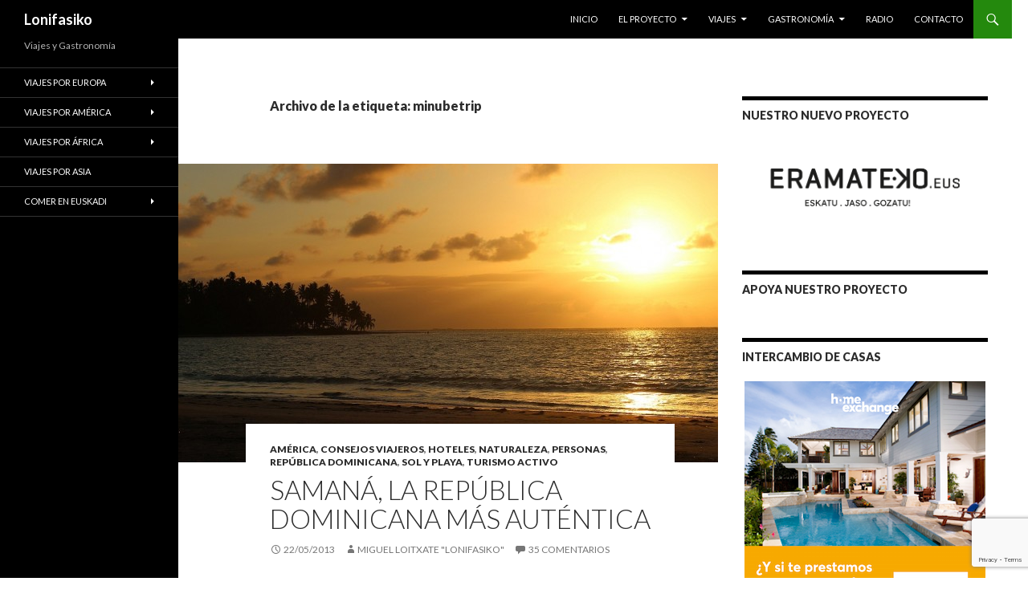

--- FILE ---
content_type: text/html; charset=UTF-8
request_url: https://www.lonifasiko.com/tag/minubetrip/
body_size: 31793
content:
<!DOCTYPE html>
<!--[if IE 7]>
<html class="ie ie7" lang="es"
	prefix="og: https://ogp.me/ns#" >
<![endif]-->
<!--[if IE 8]>
<html class="ie ie8" lang="es"
	prefix="og: https://ogp.me/ns#" >
<![endif]-->
<!--[if !(IE 7) & !(IE 8)]><!-->
<html lang="es"
	prefix="og: https://ogp.me/ns#" >
<!--<![endif]-->
<head>
	<meta charset="UTF-8">
	<meta name="viewport" content="width=device-width">
	
	<link rel="profile" href="https://gmpg.org/xfn/11">
	<link rel="pingback" href="https://www.lonifasiko.com/xmlrpc.php">
	<!--[if lt IE 9]>
	<script src="https://www.lonifasiko.com/wp-content/themes/twentyfourteen/js/html5.js?ver=3.7.0"></script>
	<![endif]-->
	
		<!-- All in One SEO 4.1.3.4 -->
		<title>minubetrip | Lonifasiko</title>
		<meta name="robots" content="noindex, max-snippet:-1, max-image-preview:large, max-video-preview:-1"/>
		<meta name="google-site-verification" content="hLDta1ewP313mSfc52wUyhegjJhaLJW_IQVhfGQNAZc" />
		<meta name="msvalidate.01" content="DBA350ED86EF620C8F3CD38D23D59ACA" />
		<meta name="keywords" content="samaná,samaná república dominicana,samaná hoteles,samaná excursiones,samaná playas,santa bárbara de samaná,republica dominicana,bahia principe samaná,cayacoa,el portillo,cayo levantado,visitar samaná,península samaná,qué ver en samaná,qué hacer en samaná,samaná por libre,hoteles en samaná,alojamiento samaná,resorts samaná,samaná con niños,samaná lujo,viajar a samaná,viajes a samaná,hoteles lujo samaná,hoteles todo incluido samaná,don pablo collection,viajes a república dominicana,viajar a república dominicana,república dominicana auténtica,dónde comprar ron dominicano,samaná ballenas,bahía de samaná,parque nacional los haitises,,sidi bou said,sidi bou said túnez,sidi bou said desde túnez,sidi bou said en crucero,sidi bou said excursión,visitar sidi bou said,sidi bou said qué ver,qué ver en sidi bou said,sidi bou said cómo llegar,fotos sidi bou said,sidi bou said crucero mediterraneo,crucero mediterraneo excursiones túnez,gastroexperiencias,comer,gastronomía,catalunya,aran,val d\&#039;aran,bossost,lleida,pirineos,slowfood,con encanto,colomers,senderismo colomers,lagos colomers,circular colomers,senderismo,ruta,circular,estany,estanh,lagos,glaciar,granito,sant maurici,aiguestortes,tredòs,salardú,vielha,baqueira,valle aran senderismo,val d\&#039;aran senderismo,valle aran rutas,ruta lagos colomers,colomers aran,banhs de tredós,aiguamoix,cabidornats,crucero,pullmantur,costa azul,villefranche,francia,sovereign,mónaco,niza,romantico,en pareja,mediterráneo,mar,playa,casco histórico,minubetrip,pintoresco" />
		<link rel="canonical" href="https://www.lonifasiko.com/tag/minubetrip/" />
		<meta name="google" content="nositelinkssearchbox" />
		<script type="application/ld+json" class="aioseo-schema">
			{"@context":"https:\/\/schema.org","@graph":[{"@type":"WebSite","@id":"https:\/\/www.lonifasiko.com\/#website","url":"https:\/\/www.lonifasiko.com\/","name":"Lonifasiko","description":"Viajes y Gastronom\u00eda","publisher":{"@id":"https:\/\/www.lonifasiko.com\/#organization"}},{"@type":"Organization","@id":"https:\/\/www.lonifasiko.com\/#organization","name":"Lonifasiko - Viajes y Gastronom\u00eda","url":"https:\/\/www.lonifasiko.com\/","logo":{"@type":"ImageObject","@id":"https:\/\/www.lonifasiko.com\/#organizationLogo","url":"https:\/\/www.lonifasiko.com\/wp-content\/uploads\/2015\/09\/Lonifasiko_Vertical.jpg","width":"1417","height":"1417","caption":"\u00bfOs gusta? Se garadece feedback, positivo y negativo"},"image":{"@id":"https:\/\/www.lonifasiko.com\/#organizationLogo"},"sameAs":["https:\/\/www.facebook.com\/Lonifasiko","https:\/\/twitter.com\/Lonifasiko","https:\/\/www.instagram.com\/Lonifasiko\/"]},{"@type":"BreadcrumbList","@id":"https:\/\/www.lonifasiko.com\/tag\/minubetrip\/#breadcrumblist","itemListElement":[{"@type":"ListItem","@id":"https:\/\/www.lonifasiko.com\/#listItem","position":"1","item":{"@type":"WebPage","@id":"https:\/\/www.lonifasiko.com\/","name":"Inicio","description":"Consejos, planes y destinos para viajar con ni\u00f1os. Qu\u00e9 ver y hacer en Euskadi con ni\u00f1os. Gastronom\u00eda y gu\u00eda de restaurantes para saber d\u00f3nde comer en Euskadi.","url":"https:\/\/www.lonifasiko.com\/"},"nextItem":"https:\/\/www.lonifasiko.com\/tag\/minubetrip\/#listItem"},{"@type":"ListItem","@id":"https:\/\/www.lonifasiko.com\/tag\/minubetrip\/#listItem","position":"2","item":{"@type":"WebPage","@id":"https:\/\/www.lonifasiko.com\/tag\/minubetrip\/","name":"minubetrip","url":"https:\/\/www.lonifasiko.com\/tag\/minubetrip\/"},"previousItem":"https:\/\/www.lonifasiko.com\/#listItem"}]},{"@type":"CollectionPage","@id":"https:\/\/www.lonifasiko.com\/tag\/minubetrip\/#collectionpage","url":"https:\/\/www.lonifasiko.com\/tag\/minubetrip\/","name":"minubetrip | Lonifasiko","inLanguage":"es","isPartOf":{"@id":"https:\/\/www.lonifasiko.com\/#website"},"breadcrumb":{"@id":"https:\/\/www.lonifasiko.com\/tag\/minubetrip\/#breadcrumblist"}}]}
		</script>
		<!-- All in One SEO -->

<link rel='dns-prefetch' href='//assets.pinterest.com' />
<link rel='dns-prefetch' href='//www.lonifasiko.com' />
<link rel='dns-prefetch' href='//www.google.com' />
<link rel='dns-prefetch' href='//fonts.googleapis.com' />
<link rel='dns-prefetch' href='//s.w.org' />
<link rel='dns-prefetch' href='//m9m6e2w5.stackpathcdn.com' />
<link rel='dns-prefetch' href='//cdn.shareaholic.net' />
<link rel='dns-prefetch' href='//www.shareaholic.net' />
<link rel='dns-prefetch' href='//analytics.shareaholic.com' />
<link rel='dns-prefetch' href='//recs.shareaholic.com' />
<link rel='dns-prefetch' href='//go.shareaholic.com' />
<link rel='dns-prefetch' href='//partner.shareaholic.com' />
<link href='https://fonts.gstatic.com' crossorigin rel='preconnect' />
<link rel="alternate" type="application/rss+xml" title="Lonifasiko &raquo; Feed" href="https://www.lonifasiko.com/feed/" />
<link rel="alternate" type="application/rss+xml" title="Lonifasiko &raquo; Feed de los comentarios" href="https://www.lonifasiko.com/comments/feed/" />
<link rel="alternate" type="application/rss+xml" title="Lonifasiko &raquo; Etiqueta minubetrip del feed" href="https://www.lonifasiko.com/tag/minubetrip/feed/" />
<!-- Shareaholic - https://www.shareaholic.com -->
<link rel='preload' href='//cdn.shareaholic.net/assets/pub/shareaholic.js' as='script'/>
<script data-no-minify='1' data-cfasync='false'>
_SHR_SETTINGS = {"endpoints":{"local_recs_url":"https:\/\/www.lonifasiko.com\/wp-admin\/admin-ajax.php?action=shareaholic_permalink_related","ajax_url":"https:\/\/www.lonifasiko.com\/wp-admin\/admin-ajax.php","share_counts_url":"https:\/\/www.lonifasiko.com\/wp-admin\/admin-ajax.php?action=shareaholic_share_counts_api"},"site_id":"17614d636f61f02fb23df3ce084d171d"};
</script>
<script data-no-minify='1' data-cfasync='false' src='//cdn.shareaholic.net/assets/pub/shareaholic.js' data-shr-siteid='17614d636f61f02fb23df3ce084d171d' async ></script>

<!-- Shareaholic Content Tags -->
<meta name='shareaholic:site_name' content='Lonifasiko' />
<meta name='shareaholic:language' content='es' />
<meta name='shareaholic:article_visibility' content='private' />
<meta name='shareaholic:site_id' content='17614d636f61f02fb23df3ce084d171d' />
<meta name='shareaholic:wp_version' content='9.6.2' />

<!-- Shareaholic Content Tags End -->
		<script>
			window._wpemojiSettings = {"baseUrl":"https:\/\/s.w.org\/images\/core\/emoji\/13.0.1\/72x72\/","ext":".png","svgUrl":"https:\/\/s.w.org\/images\/core\/emoji\/13.0.1\/svg\/","svgExt":".svg","source":{"concatemoji":"https:\/\/www.lonifasiko.com\/wp-includes\/js\/wp-emoji-release.min.js?ver=5.7.14"}};
			!function(e,a,t){var n,r,o,i=a.createElement("canvas"),p=i.getContext&&i.getContext("2d");function s(e,t){var a=String.fromCharCode;p.clearRect(0,0,i.width,i.height),p.fillText(a.apply(this,e),0,0);e=i.toDataURL();return p.clearRect(0,0,i.width,i.height),p.fillText(a.apply(this,t),0,0),e===i.toDataURL()}function c(e){var t=a.createElement("script");t.src=e,t.defer=t.type="text/javascript",a.getElementsByTagName("head")[0].appendChild(t)}for(o=Array("flag","emoji"),t.supports={everything:!0,everythingExceptFlag:!0},r=0;r<o.length;r++)t.supports[o[r]]=function(e){if(!p||!p.fillText)return!1;switch(p.textBaseline="top",p.font="600 32px Arial",e){case"flag":return s([127987,65039,8205,9895,65039],[127987,65039,8203,9895,65039])?!1:!s([55356,56826,55356,56819],[55356,56826,8203,55356,56819])&&!s([55356,57332,56128,56423,56128,56418,56128,56421,56128,56430,56128,56423,56128,56447],[55356,57332,8203,56128,56423,8203,56128,56418,8203,56128,56421,8203,56128,56430,8203,56128,56423,8203,56128,56447]);case"emoji":return!s([55357,56424,8205,55356,57212],[55357,56424,8203,55356,57212])}return!1}(o[r]),t.supports.everything=t.supports.everything&&t.supports[o[r]],"flag"!==o[r]&&(t.supports.everythingExceptFlag=t.supports.everythingExceptFlag&&t.supports[o[r]]);t.supports.everythingExceptFlag=t.supports.everythingExceptFlag&&!t.supports.flag,t.DOMReady=!1,t.readyCallback=function(){t.DOMReady=!0},t.supports.everything||(n=function(){t.readyCallback()},a.addEventListener?(a.addEventListener("DOMContentLoaded",n,!1),e.addEventListener("load",n,!1)):(e.attachEvent("onload",n),a.attachEvent("onreadystatechange",function(){"complete"===a.readyState&&t.readyCallback()})),(n=t.source||{}).concatemoji?c(n.concatemoji):n.wpemoji&&n.twemoji&&(c(n.twemoji),c(n.wpemoji)))}(window,document,window._wpemojiSettings);
		</script>
		<!-- lonifasiko.com is managing ads with Advanced Ads – https://wpadvancedads.com/ --><script>
						advanced_ads_ready=function(){var fns=[],listener,doc=typeof document==="object"&&document,hack=doc&&doc.documentElement.doScroll,domContentLoaded="DOMContentLoaded",loaded=doc&&(hack?/^loaded|^c/:/^loaded|^i|^c/).test(doc.readyState);if(!loaded&&doc){listener=function(){doc.removeEventListener(domContentLoaded,listener);window.removeEventListener("load",listener);loaded=1;while(listener=fns.shift())listener()};doc.addEventListener(domContentLoaded,listener);window.addEventListener("load",listener)}return function(fn){loaded?setTimeout(fn,0):fns.push(fn)}}();
						</script>
		<style>
img.wp-smiley,
img.emoji {
	display: inline !important;
	border: none !important;
	box-shadow: none !important;
	height: 1em !important;
	width: 1em !important;
	margin: 0 .07em !important;
	vertical-align: -0.1em !important;
	background: none !important;
	padding: 0 !important;
}
</style>
	<link rel='stylesheet' id='wp-block-library-css'  href='https://www.lonifasiko.com/wp-includes/css/dist/block-library/style.min.css?ver=5.7.14' media='all' />
<link rel='stylesheet' id='wp-block-library-theme-css'  href='https://www.lonifasiko.com/wp-includes/css/dist/block-library/theme.min.css?ver=5.7.14' media='all' />
<link rel='stylesheet' id='acx_smw_widget_style-css'  href='https://www.lonifasiko.com/wp-content/plugins/acurax-social-media-widget/css/style.css?v=3.2.10&#038;ver=5.7.14' media='all' />
<link rel='stylesheet' id='contact-form-7-css'  href='https://www.lonifasiko.com/wp-content/plugins/contact-form-7/includes/css/styles.css?ver=5.4' media='all' />
<link rel='stylesheet' id='email-subscribers-css'  href='https://www.lonifasiko.com/wp-content/plugins/email-subscribers/lite/public/css/email-subscribers-public.css?ver=4.6.13' media='all' />
<link rel='stylesheet' id='kk-star-ratings-css'  href='https://www.lonifasiko.com/wp-content/plugins/kk-star-ratings/public/css/kk-star-ratings.css?ver=4.2.0' media='all' />
<style id='kk-star-ratings-inline-css'>
.kk-star-ratings .kksr-stars .kksr-star {
        margin-right: 4px;
    }
    [dir="rtl"] .kk-star-ratings .kksr-stars .kksr-star {
        margin-left: 4px;
        margin-right: 0;
    }
</style>
<link rel='stylesheet' id='stcr-font-awesome-css'  href='https://www.lonifasiko.com/wp-content/plugins/subscribe-to-comments-reloaded/includes/css/font-awesome.min.css?ver=5.7.14' media='all' />
<link rel='stylesheet' id='ez-icomoon-css'  href='https://www.lonifasiko.com/wp-content/plugins/easy-table-of-contents/vendor/icomoon/style.min.css?ver=2.0.16' media='all' />
<link rel='stylesheet' id='ez-toc-css'  href='https://www.lonifasiko.com/wp-content/plugins/easy-table-of-contents/assets/css/screen.min.css?ver=2.0.16' media='all' />
<style id='ez-toc-inline-css'>
div#ez-toc-container p.ez-toc-title {font-size: 120%;}div#ez-toc-container p.ez-toc-title {font-weight: 500;}div#ez-toc-container ul li {font-size: 95%;}
</style>
<link crossorigin="anonymous" rel='stylesheet' id='twentyfourteen-lato-css'  href='https://fonts.googleapis.com/css?family=Lato%3A300%2C400%2C700%2C900%2C300italic%2C400italic%2C700italic&#038;subset=latin%2Clatin-ext&#038;display=fallback' media='all' />
<link rel='stylesheet' id='genericons-css'  href='https://www.lonifasiko.com/wp-content/themes/twentyfourteen/genericons/genericons.css?ver=3.0.3' media='all' />
<link rel='stylesheet' id='twentyfourteen-style-css'  href='https://www.lonifasiko.com/wp-content/themes/twentyfourteen/style.css?ver=20190507' media='all' />
<link rel='stylesheet' id='twentyfourteen-block-style-css'  href='https://www.lonifasiko.com/wp-content/themes/twentyfourteen/css/blocks.css?ver=20190102' media='all' />
<!--[if lt IE 9]>
<link rel='stylesheet' id='twentyfourteen-ie-css'  href='https://www.lonifasiko.com/wp-content/themes/twentyfourteen/css/ie.css?ver=20140701' media='all' />
<![endif]-->
<link rel='stylesheet' id='bos_sb_main_css-css'  href='https://www.lonifasiko.com/wp-content/plugins/bookingcom-official-searchbox/css/bos_searchbox.css?ver=1.4' media='all' />
<script src='https://www.lonifasiko.com/wp-includes/js/jquery/jquery.min.js?ver=3.5.1' id='jquery-core-js'></script>
<script src='https://www.lonifasiko.com/wp-includes/js/jquery/jquery-migrate.min.js?ver=3.3.2' id='jquery-migrate-js'></script>
<script id='email-subscribers-js-extra'>
var es_data = {"messages":{"es_empty_email_notice":"Por favor, introduce tu direcci\u00f3n de correo electr\u00f3nico","es_rate_limit_notice":"Tienes que esperar algo de tiempo antes de volver a suscribirte.","es_single_optin_success_message":"Suscrito con \u00e9xito.","es_email_exists_notice":"\u00a1La direcci\u00f3n de correo electr\u00f3nico ya existe!","es_unexpected_error_notice":"Ups... Ha ocurrido un error inesperado.","es_invalid_email_notice":"DIrecci\u00f3n de correo electr\u00f3nico no v\u00e1lida","es_try_later_notice":"Por favor, vuelve a intentarlo pasados unos minutos"},"es_ajax_url":"https:\/\/www.lonifasiko.com\/wp-admin\/admin-ajax.php"};
</script>
<script src='https://www.lonifasiko.com/wp-content/plugins/email-subscribers/lite/public/js/email-subscribers-public.js?ver=4.6.13' id='email-subscribers-js'></script>
<script id='advanced-ads-advanced-js-js-extra'>
var advads_options = {"blog_id":"1","privacy":{"enabled":false,"state":"not_needed"}};
</script>
<script src='https://www.lonifasiko.com/wp-content/plugins/advanced-ads/public/assets/js/advanced.min.js?ver=1.24.1' id='advanced-ads-advanced-js-js'></script>
<script id='advanced-ads-responsive-js-extra'>
var advanced_ads_responsive = {"reload_on_resize":"0"};
</script>
<script src='https://www.lonifasiko.com/wp-content/plugins/advanced-ads-responsive/public/assets/js/script.js?ver=1.10.1' id='advanced-ads-responsive-js'></script>
<link rel="https://api.w.org/" href="https://www.lonifasiko.com/wp-json/" /><link rel="alternate" type="application/json" href="https://www.lonifasiko.com/wp-json/wp/v2/tags/24" /><link rel="EditURI" type="application/rsd+xml" title="RSD" href="https://www.lonifasiko.com/xmlrpc.php?rsd" />
<link rel="wlwmanifest" type="application/wlwmanifest+xml" href="https://www.lonifasiko.com/wp-includes/wlwmanifest.xml" /> 
<meta name="generator" content="WordPress 5.7.14" />



<!-- Starting Styles For Social Media Icon From Acurax International www.acurax.com -->
<style type='text/css'>
#acx_social_widget img 
{
width: 50px; 
}
#acx_social_widget 
{
min-width:0px; 
position: static; 
}
</style>
<!-- Ending Styles For Social Media Icon From Acurax International www.acurax.com -->



		<style type="text/css" id="twentyfourteen-header-css">
				.site-title a {
			color: #ffffff;
		}
		</style>
		<style id="custom-background-css">
body.custom-background { background-color: #ffffff; }
</style>
	<!-- No hay ninguna versión amphtml disponible para esta URL. --><script data-ad-client="ca-pub-6571905164368668" async src="https://pagead2.googlesyndication.com/pagead/js/adsbygoogle.js"></script><link rel="icon" href="https://www.lonifasiko.com/wp-content/uploads/2015/09/cropped-Lonifasiko_Vertical1-32x32.jpg" sizes="32x32" />
<link rel="icon" href="https://www.lonifasiko.com/wp-content/uploads/2015/09/cropped-Lonifasiko_Vertical1-192x192.jpg" sizes="192x192" />
<link rel="apple-touch-icon" href="https://www.lonifasiko.com/wp-content/uploads/2015/09/cropped-Lonifasiko_Vertical1-180x180.jpg" />
<meta name="msapplication-TileImage" content="https://www.lonifasiko.com/wp-content/uploads/2015/09/cropped-Lonifasiko_Vertical1-270x270.jpg" />
<!-- Global site tag (gtag.js) - Google Analytics -->
<script async src="https://www.googletagmanager.com/gtag/js?id=UA-34566389-1"></script>
<script>
  window.dataLayer = window.dataLayer || [];
  function gtag(){dataLayer.push(arguments);}
  gtag('js', new Date());

  gtag('config', 'UA-34566389-1');
</script>
<script async src="//pagead2.googlesyndication.com/pagead/js/adsbygoogle.js"></script>
<script>
  (adsbygoogle = window.adsbygoogle || []).push({
    google_ad_client: "ca-pub-6571905164368668",
    enable_page_level_ads: true
  });
</script>
</head>

<body class="archive tag tag-minubetrip tag-24 custom-background wp-embed-responsive group-blog masthead-fixed list-view aa-prefix-lonif-">
<div id="page" class="hfeed site">
	
	<header id="masthead" class="site-header" role="banner">
		<div class="header-main">
			<h1 class="site-title"><a href="https://www.lonifasiko.com/" rel="home">Lonifasiko</a></h1>

			<div class="search-toggle">
				<a href="#search-container" class="screen-reader-text" aria-expanded="false" aria-controls="search-container">Buscar</a>
			</div>

			<nav id="primary-navigation" class="site-navigation primary-navigation" role="navigation">
				<button class="menu-toggle">Menú principal</button>
				<a class="screen-reader-text skip-link" href="#content">Saltar al contenido</a>
				<div class="menu-newmenu-container"><ul id="primary-menu" class="nav-menu"><li id="menu-item-818" class="menu-item menu-item-type-custom menu-item-object-custom menu-item-home menu-item-818"><a title="Ir a página principal" href="https://www.lonifasiko.com/">Inicio</a></li>
<li id="menu-item-12045" class="menu-item menu-item-type-custom menu-item-object-custom menu-item-has-children menu-item-12045"><a>El Proyecto</a>
<ul class="sub-menu">
	<li id="menu-item-3318" class="menu-item menu-item-type-post_type menu-item-object-page menu-item-3318"><a title="¡Conócenos un poco más!" href="https://www.lonifasiko.com/quienes-somos/">Quiénes somos</a></li>
	<li id="menu-item-12044" class="menu-item menu-item-type-post_type menu-item-object-page menu-item-12044"><a href="https://www.lonifasiko.com/colabora/">¿Nos echas un cable?</a></li>
</ul>
</li>
<li id="menu-item-12046" class="menu-item menu-item-type-custom menu-item-object-custom menu-item-has-children menu-item-12046"><a>Viajes</a>
<ul class="sub-menu">
	<li id="menu-item-17376" class="menu-item menu-item-type-custom menu-item-object-custom menu-item-17376"><a href="https://www.lonifasiko.com/category/euskadi/">EUSKADI: Planes y excursiones chulas</a></li>
	<li id="menu-item-4144" class="menu-item menu-item-type-taxonomy menu-item-object-category menu-item-4144"><a title="Nuestros viajes, escapadas y excursiones con niños" href="https://www.lonifasiko.com/category/en-familia/">Viajes y excursiones en familia</a></li>
	<li id="menu-item-8414" class="menu-item menu-item-type-custom menu-item-object-custom menu-item-8414"><a title="Por si te gusta visitar sitios diferentes&#8230;" href="https://www.lonifasiko.com/tag/sitios-curiosos/">Sitios curiosos</a></li>
	<li id="menu-item-12047" class="menu-item menu-item-type-taxonomy menu-item-object-category menu-item-12047"><a href="https://www.lonifasiko.com/category/senderismo/">Rutas de senderismo y paseos</a></li>
	<li id="menu-item-12049" class="menu-item menu-item-type-taxonomy menu-item-object-category menu-item-12049"><a href="https://www.lonifasiko.com/category/sol-y-playa/">Destinos de sol y playa</a></li>
	<li id="menu-item-12048" class="menu-item menu-item-type-taxonomy menu-item-object-category menu-item-12048"><a href="https://www.lonifasiko.com/category/esqui/">¿Te va el esquí y la nieve?</a></li>
	<li id="menu-item-12050" class="menu-item menu-item-type-taxonomy menu-item-object-category menu-item-12050"><a href="https://www.lonifasiko.com/category/turismo-cultural/">Turismo cultural</a></li>
	<li id="menu-item-12052" class="menu-item menu-item-type-taxonomy menu-item-object-category menu-item-12052"><a href="https://www.lonifasiko.com/category/turismo-activo/">Planes de turismo activo</a></li>
	<li id="menu-item-12051" class="menu-item menu-item-type-custom menu-item-object-custom menu-item-12051"><a href="https://www.lonifasiko.com/category/urbanita/">¿Eres urbanita?</a></li>
</ul>
</li>
<li id="menu-item-9682" class="menu-item menu-item-type-custom menu-item-object-custom menu-item-has-children menu-item-9682"><a href="https://www.lonifasiko.com/category/gastronomia/">Gastronomía</a>
<ul class="sub-menu">
	<li id="menu-item-17004" class="menu-item menu-item-type-post_type menu-item-object-page menu-item-17004"><a href="https://www.lonifasiko.com/eibarjan/">EibarJan</a></li>
	<li id="menu-item-9684" class="menu-item menu-item-type-post_type menu-item-object-page menu-item-9684"><a title="Tu mapa y guía gastronómica no-oficial para saber dónde comer en Euskadi" href="https://www.lonifasiko.com/donde-comer-en-euskadi-restaurantes-pais-vasco/">Mapa para comer (bien) en Euskadi</a></li>
	<li id="menu-item-9683" class="menu-item menu-item-type-post_type menu-item-object-page menu-item-9683"><a title="Busca restaurantes y gastroexperiencias por todo el mundo" href="https://www.lonifasiko.com/gastroexperiencias/">Mapa de restaurantes de todo el mundo</a></li>
	<li id="menu-item-12053" class="menu-item menu-item-type-taxonomy menu-item-object-category menu-item-12053"><a href="https://www.lonifasiko.com/category/gastronomia/restaurantes/">Reviews de restaurantes</a></li>
</ul>
</li>
<li id="menu-item-14597" class="menu-item menu-item-type-post_type menu-item-object-page menu-item-14597"><a href="https://www.lonifasiko.com/radio/">Radio</a></li>
<li id="menu-item-820" class="menu-item menu-item-type-post_type menu-item-object-page menu-item-820"><a title="No te cortes, ¡escríbenos!" rel="------WebKitFormBoundary73NvbghttpJgA7BzIqtBContent-Disposition form-data namemenu-item-description820" href="https://www.lonifasiko.com/contacto/">Contacto</a></li>
</ul></div>			</nav>
		</div>

		<div id="search-container" class="search-box-wrapper hide">
			<div class="search-box">
				<form role="search" method="get" class="search-form" action="https://www.lonifasiko.com/">
				<label>
					<span class="screen-reader-text">Buscar:</span>
					<input type="search" class="search-field" placeholder="Buscar &hellip;" value="" name="s" />
				</label>
				<input type="submit" class="search-submit" value="Buscar" />
			</form>			</div>
		</div>
	</header><!-- #masthead -->

	<div id="main" class="site-main">

	<section id="primary" class="content-area">
		<div id="content" class="site-content" role="main">

			
			<header class="archive-header">
				<h1 class="archive-title">
				Archivo de la etiqueta: minubetrip				</h1>

							</header><!-- .archive-header -->

				
<article id="post-1597" class="post-1597 post type-post status-publish format-standard has-post-thumbnail hentry category-america category-consejos category-hoteles category-naturaleza category-personas category-republica-dominicana category-sol-y-playa category-turismo-activo tag-caribe tag-minubetrip tag-playa">
	
	<a class="post-thumbnail" href="https://www.lonifasiko.com/2013/05/22/10-razones-para-visitar-samana-la-republica-dominicana-mas-autentica-peninsula-caribe-bahia-principe/" aria-hidden="true">
			<img width="672" height="372" src="https://www.lonifasiko.com/wp-content/uploads/2013/05/Atardecer-en-Samaná-República-Dominicana_resized-672x372.jpg" class="attachment-post-thumbnail size-post-thumbnail wp-post-image" alt="Samaná, la República Dominicana más auténtica" loading="lazy" srcset="https://www.lonifasiko.com/wp-content/uploads/2013/05/Atardecer-en-Samaná-República-Dominicana_resized-672x372.jpg 672w, https://www.lonifasiko.com/wp-content/uploads/2013/05/Atardecer-en-Samaná-República-Dominicana_resized-1038x576.jpg 1038w" sizes="(max-width: 672px) 100vw, 672px" />	</a>

			
	<header class="entry-header">
				<div class="entry-meta">
			<span class="cat-links"><a href="https://www.lonifasiko.com/category/viajes-y-escapadas/america/" rel="category tag">América</a>, <a href="https://www.lonifasiko.com/category/consejos/" rel="category tag">Consejos viajeros</a>, <a href="https://www.lonifasiko.com/category/hoteles/" rel="category tag">Hoteles</a>, <a href="https://www.lonifasiko.com/category/naturaleza/" rel="category tag">Naturaleza</a>, <a href="https://www.lonifasiko.com/category/personas/" rel="category tag">Personas</a>, <a href="https://www.lonifasiko.com/category/viajes-y-escapadas/america/republica-dominicana/" rel="category tag">República Dominicana</a>, <a href="https://www.lonifasiko.com/category/sol-y-playa/" rel="category tag">Sol y playa</a>, <a href="https://www.lonifasiko.com/category/turismo-activo/" rel="category tag">Turismo activo</a></span>
		</div>
			<h1 class="entry-title"><a href="https://www.lonifasiko.com/2013/05/22/10-razones-para-visitar-samana-la-republica-dominicana-mas-autentica-peninsula-caribe-bahia-principe/" rel="bookmark">Samaná, la República Dominicana más auténtica</a></h1>
		<div class="entry-meta">
			<span class="entry-date"><a href="https://www.lonifasiko.com/2013/05/22/10-razones-para-visitar-samana-la-republica-dominicana-mas-autentica-peninsula-caribe-bahia-principe/" rel="bookmark"><time class="entry-date" datetime="2013-05-22T23:01:11+02:00">22/05/2013</time></a></span> <span class="byline"><span class="author vcard"><a class="url fn n" href="https://www.lonifasiko.com/author/lonifasiko/" rel="author">Miguel Loitxate "Lonifasiko"</a></span></span>			<span class="comments-link"><a href="https://www.lonifasiko.com/2013/05/22/10-razones-para-visitar-samana-la-republica-dominicana-mas-autentica-peninsula-caribe-bahia-principe/#comments">35 comentarios</a></span>
						</div><!-- .entry-meta -->
	</header><!-- .entry-header -->

		<div class="entry-content">
		<div style='display:none;' class='shareaholic-canvas' data-app='share_buttons' data-title='Samaná, la República Dominicana más auténtica' data-link='https://www.lonifasiko.com/2013/05/22/10-razones-para-visitar-samana-la-republica-dominicana-mas-autentica-peninsula-caribe-bahia-principe/' data-app-id-name='category_above_content'></div><div style="display: none;"
    class="kk-star-ratings kksr-valign-top kksr-align-left "
    data-id="1597"
    data-slug="">
    <div class="kksr-stars">
    <div class="kksr-stars-inactive">
            <div class="kksr-star" data-star="1">
            <div class="kksr-icon" style="width: 15px; height: 15px;"></div>
        </div>
            <div class="kksr-star" data-star="2">
            <div class="kksr-icon" style="width: 15px; height: 15px;"></div>
        </div>
            <div class="kksr-star" data-star="3">
            <div class="kksr-icon" style="width: 15px; height: 15px;"></div>
        </div>
            <div class="kksr-star" data-star="4">
            <div class="kksr-icon" style="width: 15px; height: 15px;"></div>
        </div>
            <div class="kksr-star" data-star="5">
            <div class="kksr-icon" style="width: 15px; height: 15px;"></div>
        </div>
    </div>
    <div class="kksr-stars-active" style="width: 67.5px;">
            <div class="kksr-star">
            <div class="kksr-icon" style="width: 15px; height: 15px;"></div>
        </div>
            <div class="kksr-star">
            <div class="kksr-icon" style="width: 15px; height: 15px;"></div>
        </div>
            <div class="kksr-star">
            <div class="kksr-icon" style="width: 15px; height: 15px;"></div>
        </div>
            <div class="kksr-star">
            <div class="kksr-icon" style="width: 15px; height: 15px;"></div>
        </div>
            <div class="kksr-star">
            <div class="kksr-icon" style="width: 15px; height: 15px;"></div>
        </div>
    </div>
</div>
    <div class="kksr-legend">
            <strong class="kksr-score">3.7</strong>
        <span class="kksr-muted">/</span>
        <strong>5</strong>
        <span class="kksr-muted">(</span>
        <strong class="kksr-count">4</strong>
        <span class="kksr-muted">
            votos        </span>
        <span class="kksr-muted">)</span>
    </div>
</div>
<p style="text-align: justify;">Aquí van en forma de lista esquemática, acompañadas de ciertas imágenes inspiradoras, las 10 razones por las que deberíais <strong>visitar <a title="Información sobre Samaná en la Wikipedia" href="http://es.wikipedia.org/wiki/Saman%C3%A1" target="_blank" rel="noopener noreferrer">Samaná</a></strong>, una peculiar<strong> península al noreste de la <a title="Viajes y escapadas por la República Dominicana" href="https://www.lonifasiko.com/category/republica-dominicana/" target="_blank" rel="noopener noreferrer">República Dominicana</a></strong>. Si bien algunas de ellas se podrían aplicar al país dominicano en general, se han intentado listar aquellas razones y características que hacen de Samaná una de las <strong>regiones más auténticas del país</strong>, que afortunadamente, todavía está <strong>sin sobreexplotar, turísticamente hablando</strong>. Que conste que el orden de las razones expuestas no atiende a ningún tipo de priorización concreta, ni por tanto altera el factor del producto, que sigue siendo la <strong>auténtica Samaná</strong>. ¿Quieres saber las <strong>razones por las que merece la pena un viajar a Samaná</strong>?</p>
<p style="text-align: center;"> <a href="https://www.lonifasiko.com/2013/05/22/10-razones-para-visitar-samana-la-republica-dominicana-mas-autentica-peninsula-caribe-bahia-principe/#more-1597" class="more-link">Seguir leyendo <span class="screen-reader-text">Samaná, la República Dominicana más auténtica</span> <span class="meta-nav">&rarr;</span></a></p>
<div style='display:none;' class='shareaholic-canvas' data-app='share_buttons' data-title='Samaná, la República Dominicana más auténtica' data-link='https://www.lonifasiko.com/2013/05/22/10-razones-para-visitar-samana-la-republica-dominicana-mas-autentica-peninsula-caribe-bahia-principe/' data-app-id-name='category_below_content'></div>	</div><!-- .entry-content -->
	
	<footer class="entry-meta"><span class="tag-links"><a href="https://www.lonifasiko.com/tag/caribe/" rel="tag">Caribe</a><a href="https://www.lonifasiko.com/tag/minubetrip/" rel="tag">minubetrip</a><a href="https://www.lonifasiko.com/tag/playa/" rel="tag">playa</a></span></footer></article><!-- #post-1597 -->

<article id="post-954" class="post-954 post type-post status-publish format-standard hentry category-africa category-tunez category-turismo-cultural tag-arquitectura tag-con-encanto tag-crucero tag-en-pareja tag-mar tag-mediterraneo tag-minubetrip tag-playa tag-puerto tag-sitios-curiosos">
	
	<header class="entry-header">
				<div class="entry-meta">
			<span class="cat-links"><a href="https://www.lonifasiko.com/category/viajes-y-escapadas/africa/" rel="category tag">África</a>, <a href="https://www.lonifasiko.com/category/viajes-y-escapadas/africa/tunez/" rel="category tag">Túnez</a>, <a href="https://www.lonifasiko.com/category/turismo-cultural/" rel="category tag">Turismo cultural</a></span>
		</div>
			<h1 class="entry-title"><a href="https://www.lonifasiko.com/2013/01/03/sidi-bou-said-pueblo-festival-blanco-y-azul-norte-de-tunez-mediterraneo-cartago/" rel="bookmark">Sidi Bou Said, festival blanquiazul en el Túnez más mediterráneo</a></h1>
		<div class="entry-meta">
			<span class="entry-date"><a href="https://www.lonifasiko.com/2013/01/03/sidi-bou-said-pueblo-festival-blanco-y-azul-norte-de-tunez-mediterraneo-cartago/" rel="bookmark"><time class="entry-date" datetime="2013-01-03T23:51:57+01:00">03/01/2013</time></a></span> <span class="byline"><span class="author vcard"><a class="url fn n" href="https://www.lonifasiko.com/author/lonifasiko/" rel="author">Miguel Loitxate "Lonifasiko"</a></span></span>			<span class="comments-link"><a href="https://www.lonifasiko.com/2013/01/03/sidi-bou-said-pueblo-festival-blanco-y-azul-norte-de-tunez-mediterraneo-cartago/#comments">10 comentarios</a></span>
						</div><!-- .entry-meta -->
	</header><!-- .entry-header -->

		<div class="entry-content">
		<div style='display:none;' class='shareaholic-canvas' data-app='share_buttons' data-title='Sidi Bou Said, festival blanquiazul en el Túnez más mediterráneo' data-link='https://www.lonifasiko.com/2013/01/03/sidi-bou-said-pueblo-festival-blanco-y-azul-norte-de-tunez-mediterraneo-cartago/' data-app-id-name='category_above_content'></div><div style="display: none;"
    class="kk-star-ratings kksr-valign-top kksr-align-left "
    data-id="954"
    data-slug="">
    <div class="kksr-stars">
    <div class="kksr-stars-inactive">
            <div class="kksr-star" data-star="1">
            <div class="kksr-icon" style="width: 15px; height: 15px;"></div>
        </div>
            <div class="kksr-star" data-star="2">
            <div class="kksr-icon" style="width: 15px; height: 15px;"></div>
        </div>
            <div class="kksr-star" data-star="3">
            <div class="kksr-icon" style="width: 15px; height: 15px;"></div>
        </div>
            <div class="kksr-star" data-star="4">
            <div class="kksr-icon" style="width: 15px; height: 15px;"></div>
        </div>
            <div class="kksr-star" data-star="5">
            <div class="kksr-icon" style="width: 15px; height: 15px;"></div>
        </div>
    </div>
    <div class="kksr-stars-active" style="width: 19px;">
            <div class="kksr-star">
            <div class="kksr-icon" style="width: 15px; height: 15px;"></div>
        </div>
            <div class="kksr-star">
            <div class="kksr-icon" style="width: 15px; height: 15px;"></div>
        </div>
            <div class="kksr-star">
            <div class="kksr-icon" style="width: 15px; height: 15px;"></div>
        </div>
            <div class="kksr-star">
            <div class="kksr-icon" style="width: 15px; height: 15px;"></div>
        </div>
            <div class="kksr-star">
            <div class="kksr-icon" style="width: 15px; height: 15px;"></div>
        </div>
    </div>
</div>
    <div class="kksr-legend">
            <strong class="kksr-score">1</strong>
        <span class="kksr-muted">/</span>
        <strong>5</strong>
        <span class="kksr-muted">(</span>
        <strong class="kksr-count">1</strong>
        <span class="kksr-muted">
            voto        </span>
        <span class="kksr-muted">)</span>
    </div>
</div>
<p style="text-align: justify;"><strong>Sidi Bou Said en Túnez</strong> es el pueblo del blanco y del azul, del azul y del blanco. Muchos pueblos pintorescos y <a title="Viajes y escapadas con encanto" href="https://www.lonifasiko.com/tag/con-encanto/" target="_blank" rel="noopener">con encanto</a> tienen sus peculiaridades, algunas veces a nivel de arquitectura de las casas, escudos, calles empedradas&#8230; En este caso, lo característico de este pueblo son los colores de todos los edificios, que por misteriosa iniciativa, que luego se convirtió en ley obligatoria, del pintor y músico <a title="Información sobre el Barón Rodolphe d'Erlanger en la Wikipedia, en inglés" href="http://en.wikipedia.org/wiki/Rodolphe_d%E2%80%99Erlanger" target="_blank" rel="noopener">Barón d&#8217;Erlanger</a>, fueron pintándose de estos dos colores a principios del siglo XX. Claro, con el pueblo así pintado, la ley o norma, para seguir con la estética,  dicta que todos los edificios de la localidad tienen que tener pintada la fachada completamente de blanco, y las puertas, ventanas, rejas y tejadillos, de color azul claro; ojo, del mismo tono de azul. ¿Quién dijo democracia cromática?  Lo comprobamos en esta <strong>excursión a Sidi Bou Said desde Túnez</strong>, aprovechando una parada de nuestro <strong>crucero por el Mediterráneo</strong>.</p>
<figure id="attachment_958" aria-describedby="caption-attachment-958" style="width: 650px" class="wp-caption aligncenter"><a href="https://www.lonifasiko.com/wp-content/uploads/2013/01/sidi_bou_said_tunez_pullmantur_lonifasiko_034.jpg"><img loading="lazy" class="size-full wp-image-958" src="https://www.lonifasiko.com/wp-content/uploads/2013/01/sidi_bou_said_tunez_pullmantur_lonifasiko_034.jpg" alt="Tienda en Sidi Bou Said en Túnez" width="650" height="488" srcset="https://www.lonifasiko.com/wp-content/uploads/2013/01/sidi_bou_said_tunez_pullmantur_lonifasiko_034.jpg 650w, https://www.lonifasiko.com/wp-content/uploads/2013/01/sidi_bou_said_tunez_pullmantur_lonifasiko_034-300x225.jpg 300w, https://www.lonifasiko.com/wp-content/uploads/2013/01/sidi_bou_said_tunez_pullmantur_lonifasiko_034-399x300.jpg 399w" sizes="(max-width: 650px) 100vw, 650px" /></a><figcaption id="caption-attachment-958" class="wp-caption-text">Las tiendas de souvenirs se suceden en Sidi Bou Said, en Túnez</figcaption></figure>
<p style="text-align: center;"><strong> <a href="https://www.lonifasiko.com/2013/01/03/sidi-bou-said-pueblo-festival-blanco-y-azul-norte-de-tunez-mediterraneo-cartago/#more-954" class="more-link">Sigue leyendo</a></strong></p>
<div style='display:none;' class='shareaholic-canvas' data-app='share_buttons' data-title='Sidi Bou Said, festival blanquiazul en el Túnez más mediterráneo' data-link='https://www.lonifasiko.com/2013/01/03/sidi-bou-said-pueblo-festival-blanco-y-azul-norte-de-tunez-mediterraneo-cartago/' data-app-id-name='category_below_content'></div>	</div><!-- .entry-content -->
	
	<footer class="entry-meta"><span class="tag-links"><a href="https://www.lonifasiko.com/tag/arquitectura/" rel="tag">arquitectura</a><a href="https://www.lonifasiko.com/tag/con-encanto/" rel="tag">con encanto</a><a href="https://www.lonifasiko.com/tag/crucero/" rel="tag">crucero</a><a href="https://www.lonifasiko.com/tag/en-pareja/" rel="tag">en pareja</a><a href="https://www.lonifasiko.com/tag/mar/" rel="tag">mar</a><a href="https://www.lonifasiko.com/tag/mediterraneo/" rel="tag">Mediterráneo</a><a href="https://www.lonifasiko.com/tag/minubetrip/" rel="tag">minubetrip</a><a href="https://www.lonifasiko.com/tag/playa/" rel="tag">playa</a><a href="https://www.lonifasiko.com/tag/puerto/" rel="tag">puerto</a><a href="https://www.lonifasiko.com/tag/sitios-curiosos/" rel="tag">Sitios curiosos</a></span></footer></article><!-- #post-954 -->

<article id="post-879" class="post-879 post type-post status-publish format-standard has-post-thumbnail hentry category-catalunya category-lleida category-restaurantes tag-minubetrip tag-pirineos tag-slowfood tag-val-daran">
	
	<a class="post-thumbnail" href="https://www.lonifasiko.com/2012/12/25/comer-en-restaurante-er-occitan-slowfood-gastroexperiencia-bossost-val-aran-prineos/" aria-hidden="true">
			<img width="650" height="288" src="https://www.lonifasiko.com/wp-content/uploads/2012/12/Restaurante_Er_Occitan_Bossots_repe_001-650x288.jpg" class="attachment-post-thumbnail size-post-thumbnail wp-post-image" alt="Restaurante Er Occitan, una gastroexperiencia slowfood en el Val d&#8217;Aran" loading="lazy" />	</a>

			
	<header class="entry-header">
				<div class="entry-meta">
			<span class="cat-links"><a href="https://www.lonifasiko.com/category/viajes-y-escapadas/europa/espana/catalunya/" rel="category tag">Catalunya</a>, <a href="https://www.lonifasiko.com/category/viajes-y-escapadas/europa/espana/catalunya/lleida/" rel="category tag">Lleida</a>, <a href="https://www.lonifasiko.com/category/gastronomia/restaurantes/" rel="category tag">Restaurantes</a></span>
		</div>
			<h1 class="entry-title"><a href="https://www.lonifasiko.com/2012/12/25/comer-en-restaurante-er-occitan-slowfood-gastroexperiencia-bossost-val-aran-prineos/" rel="bookmark">Restaurante Er Occitan, una gastroexperiencia slowfood en el Val d&#8217;Aran</a></h1>
		<div class="entry-meta">
			<span class="entry-date"><a href="https://www.lonifasiko.com/2012/12/25/comer-en-restaurante-er-occitan-slowfood-gastroexperiencia-bossost-val-aran-prineos/" rel="bookmark"><time class="entry-date" datetime="2012-12-25T23:00:49+01:00">25/12/2012</time></a></span> <span class="byline"><span class="author vcard"><a class="url fn n" href="https://www.lonifasiko.com/author/lonifasiko/" rel="author">Miguel Loitxate "Lonifasiko"</a></span></span>			<span class="comments-link"><a href="https://www.lonifasiko.com/2012/12/25/comer-en-restaurante-er-occitan-slowfood-gastroexperiencia-bossost-val-aran-prineos/#comments">2 comentarios</a></span>
						</div><!-- .entry-meta -->
	</header><!-- .entry-header -->

		<div class="entry-content">
		<div style='display:none;' class='shareaholic-canvas' data-app='share_buttons' data-title='Restaurante Er Occitan, una gastroexperiencia slowfood en el Val d&#039;Aran' data-link='https://www.lonifasiko.com/2012/12/25/comer-en-restaurante-er-occitan-slowfood-gastroexperiencia-bossost-val-aran-prineos/' data-app-id-name='category_above_content'></div><div style="display: none;"
    class="kk-star-ratings kksr-valign-top kksr-align-left "
    data-id="879"
    data-slug="">
    <div class="kksr-stars">
    <div class="kksr-stars-inactive">
            <div class="kksr-star" data-star="1">
            <div class="kksr-icon" style="width: 15px; height: 15px;"></div>
        </div>
            <div class="kksr-star" data-star="2">
            <div class="kksr-icon" style="width: 15px; height: 15px;"></div>
        </div>
            <div class="kksr-star" data-star="3">
            <div class="kksr-icon" style="width: 15px; height: 15px;"></div>
        </div>
            <div class="kksr-star" data-star="4">
            <div class="kksr-icon" style="width: 15px; height: 15px;"></div>
        </div>
            <div class="kksr-star" data-star="5">
            <div class="kksr-icon" style="width: 15px; height: 15px;"></div>
        </div>
    </div>
    <div class="kksr-stars-active" style="width: 0px;">
            <div class="kksr-star">
            <div class="kksr-icon" style="width: 15px; height: 15px;"></div>
        </div>
            <div class="kksr-star">
            <div class="kksr-icon" style="width: 15px; height: 15px;"></div>
        </div>
            <div class="kksr-star">
            <div class="kksr-icon" style="width: 15px; height: 15px;"></div>
        </div>
            <div class="kksr-star">
            <div class="kksr-icon" style="width: 15px; height: 15px;"></div>
        </div>
            <div class="kksr-star">
            <div class="kksr-icon" style="width: 15px; height: 15px;"></div>
        </div>
    </div>
</div>
    <div class="kksr-legend">
            <span class="kksr-muted">Valora qué te ha parecido este artículo</span>
    </div>
</div>
<p style="text-align: justify;">Hay restaurantes en los que la carta, más que ayudar, dificulta la elección. No lo digo en sentido negativo, todo lo contrario, me refiero a que en la carta todo tiene a priori tan buena pinta, con nombres tan creativos y <em>currados</em>, que elegir un entrante, un plato principal y un postre se convierte en un inquietante ejercicio que acrecienta el ansia y hambre del comensal, una auténtica <em>gastrotortura</em> en la que decantarse por un plato supone dejar de probar otros siete que probarías con los ojos cerrados. Pero es lo que hay, el tiempo es oro, también en el <strong>Restaurant Er Occitan en Bossòst</strong>, por lo que llega un punto en el que tienes que seleccionar cuáles van a ser los convidados de piedra en este nuevo gastrofestín.</p>
<p style="text-align: justify;">Estamos en un restaurante moderno situado en plena Calle Mayor del largo pueblo de <a title="Información sobre Bossòst en la Wikipedia" href="http://es.wikipedia.org/wiki/Bosost" target="_blank" rel="noopener noreferrer">Bossòst</a>, a la vera del río <a title="Información sobre el río Garona en la Wikipedia" href="http://es.wikipedia.org/wiki/Garona" target="_blank" rel="noopener noreferrer">Garona</a>, penúltimo pueblo del <a title="Información sobre el Val d'Aran en la Wikipedia" href="http://es.wikipedia.org/wiki/Valle_de_Ar%C3%A1n" target="_blank" rel="noopener noreferrer">Val d&#8217;Aran</a> en dirección a la frontera <a title="Viajes y escapadas por Francia" href="https://www.lonifasiko.com/category/francia" target="_blank" rel="noopener noreferrer">francesa</a>. En época estival dispone de una pequeña terraza con mesas fuera, pero desde fuera, uno no se hace a la idea de los tesoros gastronómicos que esconde dentro este pequeño templo.</p>
<figure id="attachment_897" aria-describedby="caption-attachment-897" style="width: 488px" class="wp-caption aligncenter"><a href="https://www.lonifasiko.com/wp-content/uploads/2012/12/Restaurante_Er_Occitan_Bossots_038.jpg"><img loading="lazy" class="size-full wp-image-897" src="https://www.lonifasiko.com/wp-content/uploads/2012/12/Restaurante_Er_Occitan_Bossots_038.jpg" alt="Restaurant Er Occitan Bossots" width="488" height="650" srcset="https://www.lonifasiko.com/wp-content/uploads/2012/12/Restaurante_Er_Occitan_Bossots_038.jpg 488w, https://www.lonifasiko.com/wp-content/uploads/2012/12/Restaurante_Er_Occitan_Bossots_038-225x300.jpg 225w" sizes="(max-width: 488px) 100vw, 488px" /></a><figcaption id="caption-attachment-897" class="wp-caption-text">Terraza y entrada al Restaurante Er Occitan, en Bossots</figcaption></figure>
<p style="text-align: center;"> <a href="https://www.lonifasiko.com/2012/12/25/comer-en-restaurante-er-occitan-slowfood-gastroexperiencia-bossost-val-aran-prineos/#more-879" class="more-link">Seguir leyendo <span class="screen-reader-text">Restaurante Er Occitan, una gastroexperiencia slowfood en el Val d&#8217;Aran</span> <span class="meta-nav">&rarr;</span></a></p>
<div style='display:none;' class='shareaholic-canvas' data-app='share_buttons' data-title='Restaurante Er Occitan, una gastroexperiencia slowfood en el Val d&#039;Aran' data-link='https://www.lonifasiko.com/2012/12/25/comer-en-restaurante-er-occitan-slowfood-gastroexperiencia-bossost-val-aran-prineos/' data-app-id-name='category_below_content'></div>	</div><!-- .entry-content -->
	
	<footer class="entry-meta"><span class="tag-links"><a href="https://www.lonifasiko.com/tag/minubetrip/" rel="tag">minubetrip</a><a href="https://www.lonifasiko.com/tag/pirineos/" rel="tag">pirineos</a><a href="https://www.lonifasiko.com/tag/slowfood/" rel="tag">slowfood</a><a href="https://www.lonifasiko.com/tag/val-daran/" rel="tag">val d'aran</a></span></footer></article><!-- #post-879 -->

<article id="post-501" class="post-501 post type-post status-publish format-standard has-post-thumbnail hentry category-lleida category-naturaleza category-senderismo category-turismo-activo tag-lagos tag-minubetrip tag-pirineos tag-val-daran">
	
	<a class="post-thumbnail" href="https://www.lonifasiko.com/2012/10/10/ruta-senderismo-lagos-de-colomers-valle-de-aran-lleida/" aria-hidden="true">
			<img width="672" height="372" src="https://www.lonifasiko.com/wp-content/uploads/2012/10/lagos-colomers-senderismo-val-aran-2-672x372.jpg" class="attachment-post-thumbnail size-post-thumbnail wp-post-image" alt="Ruta circular por los Lagos de Colomers" loading="lazy" />	</a>

			
	<header class="entry-header">
				<div class="entry-meta">
			<span class="cat-links"><a href="https://www.lonifasiko.com/category/viajes-y-escapadas/europa/espana/catalunya/lleida/" rel="category tag">Lleida</a>, <a href="https://www.lonifasiko.com/category/naturaleza/" rel="category tag">Naturaleza</a>, <a href="https://www.lonifasiko.com/category/senderismo/" rel="category tag">Senderismo y paseos</a>, <a href="https://www.lonifasiko.com/category/turismo-activo/" rel="category tag">Turismo activo</a></span>
		</div>
			<h1 class="entry-title"><a href="https://www.lonifasiko.com/2012/10/10/ruta-senderismo-lagos-de-colomers-valle-de-aran-lleida/" rel="bookmark">Ruta circular por los Lagos de Colomers</a></h1>
		<div class="entry-meta">
			<span class="entry-date"><a href="https://www.lonifasiko.com/2012/10/10/ruta-senderismo-lagos-de-colomers-valle-de-aran-lleida/" rel="bookmark"><time class="entry-date" datetime="2012-10-10T02:15:14+02:00">10/10/2012</time></a></span> <span class="byline"><span class="author vcard"><a class="url fn n" href="https://www.lonifasiko.com/author/lonifasiko/" rel="author">Miguel Loitxate "Lonifasiko"</a></span></span>			<span class="comments-link"><a href="https://www.lonifasiko.com/2012/10/10/ruta-senderismo-lagos-de-colomers-valle-de-aran-lleida/#comments">10 comentarios</a></span>
						</div><!-- .entry-meta -->
	</header><!-- .entry-header -->

		<div class="entry-content">
		<div style='display:none;' class='shareaholic-canvas' data-app='share_buttons' data-title='Ruta circular por los Lagos de Colomers' data-link='https://www.lonifasiko.com/2012/10/10/ruta-senderismo-lagos-de-colomers-valle-de-aran-lleida/' data-app-id-name='category_above_content'></div><div style="display: none;"
    class="kk-star-ratings kksr-valign-top kksr-align-left "
    data-id="501"
    data-slug="">
    <div class="kksr-stars">
    <div class="kksr-stars-inactive">
            <div class="kksr-star" data-star="1">
            <div class="kksr-icon" style="width: 15px; height: 15px;"></div>
        </div>
            <div class="kksr-star" data-star="2">
            <div class="kksr-icon" style="width: 15px; height: 15px;"></div>
        </div>
            <div class="kksr-star" data-star="3">
            <div class="kksr-icon" style="width: 15px; height: 15px;"></div>
        </div>
            <div class="kksr-star" data-star="4">
            <div class="kksr-icon" style="width: 15px; height: 15px;"></div>
        </div>
            <div class="kksr-star" data-star="5">
            <div class="kksr-icon" style="width: 15px; height: 15px;"></div>
        </div>
    </div>
    <div class="kksr-stars-active" style="width: 95px;">
            <div class="kksr-star">
            <div class="kksr-icon" style="width: 15px; height: 15px;"></div>
        </div>
            <div class="kksr-star">
            <div class="kksr-icon" style="width: 15px; height: 15px;"></div>
        </div>
            <div class="kksr-star">
            <div class="kksr-icon" style="width: 15px; height: 15px;"></div>
        </div>
            <div class="kksr-star">
            <div class="kksr-icon" style="width: 15px; height: 15px;"></div>
        </div>
            <div class="kksr-star">
            <div class="kksr-icon" style="width: 15px; height: 15px;"></div>
        </div>
    </div>
</div>
    <div class="kksr-legend">
            <strong class="kksr-score">5</strong>
        <span class="kksr-muted">/</span>
        <strong>5</strong>
        <span class="kksr-muted">(</span>
        <strong class="kksr-count">1</strong>
        <span class="kksr-muted">
            voto        </span>
        <span class="kksr-muted">)</span>
    </div>
</div>
<p style="text-align: justify;">Los estudios histórico-lingüisticos del <strong><a title="Información sobre la lengua aranesa en la Wikipedia" href="http://es.wikipedia.org/wiki/Aran%C3%A9s" target="_blank" rel="noopener noreferrer">aranés</a></strong>,<strong> lengua oficial del Valle de Arán</strong>, aseguran que Val d&#8217;Aran significa &#8216;valle de valles&#8217;, certificando de esta manera parte de sus raíces lingüísticas primitivas en el <a href="https://www.lonifasiko.com/2015/09/23/aprender-euskera-diccionario-basico-viaje-a-euskadi/" target="_blank" rel="noopener noreferrer">euskera</a> (donde &#8216;arana&#8217; o &#8216;harana&#8217; significa &#8216;valle&#8217;). Sí, esta tierra estuvo habitada por los <strong><a title="Información sobre los vascones en la Wikipedia" href="http://es.wikipedia.org/wiki/Vascones" target="_blank" rel="noopener noreferrer">vascones</a></strong>. El nombre tiene mucho sentido, ya que en el valle central que va moldeando y vertebrando el <strong><a title="Información sobre el río Garona en la Wikipedia" href="http://es.wikipedia.org/wiki/R%C3%ADo_Garona" target="_blank" rel="noopener noreferrer">río Garona</a></strong>, confluyen muchos valles, con sus correspondientes ríos y torrentes.</p>
<p style="text-align: justify;">Lo que te proponemos hoy es explorar uno de estos valles, en concreto, el precioso <strong>valle de <em>Aiguamoix. </em></strong>Para ello, te animamos a realizar la <strong>r</strong><strong>uta circular de los Lagos de Colomers, </strong>una de las rutas más típicas de <strong>senderismo en la Val d&#8217;Aran</strong>.  ¿Te vienes?</p>
<figure id="attachment_8737" aria-describedby="caption-attachment-8737" style="width: 675px" class="wp-caption aligncenter"><a href="https://www.lonifasiko.com/wp-content/uploads/2012/10/lagos-colomers-senderismo-val-aran-3.jpg"><img loading="lazy" class="size-full wp-image-8737" src="https://www.lonifasiko.com/wp-content/uploads/2012/10/lagos-colomers-senderismo-val-aran-3.jpg" alt="Refugio de Colomers" width="675" height="506" srcset="https://www.lonifasiko.com/wp-content/uploads/2012/10/lagos-colomers-senderismo-val-aran-3.jpg 675w, https://www.lonifasiko.com/wp-content/uploads/2012/10/lagos-colomers-senderismo-val-aran-3-300x225.jpg 300w" sizes="(max-width: 675px) 100vw, 675px" /></a><figcaption id="caption-attachment-8737" class="wp-caption-text">¿Dormirías en este refugio?</figcaption></figure>
<p style="text-align: center;"> <a href="https://www.lonifasiko.com/2012/10/10/ruta-senderismo-lagos-de-colomers-valle-de-aran-lleida/#more-501" class="more-link">Seguir leyendo <span class="screen-reader-text">Ruta circular por los Lagos de Colomers</span> <span class="meta-nav">&rarr;</span></a></p>
<div style='display:none;' class='shareaholic-canvas' data-app='share_buttons' data-title='Ruta circular por los Lagos de Colomers' data-link='https://www.lonifasiko.com/2012/10/10/ruta-senderismo-lagos-de-colomers-valle-de-aran-lleida/' data-app-id-name='category_below_content'></div>	</div><!-- .entry-content -->
	
	<footer class="entry-meta"><span class="tag-links"><a href="https://www.lonifasiko.com/tag/lagos/" rel="tag">lagos</a><a href="https://www.lonifasiko.com/tag/minubetrip/" rel="tag">minubetrip</a><a href="https://www.lonifasiko.com/tag/pirineos/" rel="tag">pirineos</a><a href="https://www.lonifasiko.com/tag/val-daran/" rel="tag">val d'aran</a></span></footer></article><!-- #post-501 -->

<article id="post-312" class="post-312 post type-post status-publish format-standard hentry category-viajes-y-escapadas category-francia tag-con-encanto tag-costa-azul tag-crucero tag-en-pareja tag-mediterraneo tag-minubetrip tag-playa">
	
	<header class="entry-header">
				<div class="entry-meta">
			<span class="cat-links"><a href="https://www.lonifasiko.com/category/viajes-y-escapadas/" rel="category tag">Destinos</a>, <a href="https://www.lonifasiko.com/category/viajes-y-escapadas/europa/francia/" rel="category tag">Francia</a></span>
		</div>
			<h1 class="entry-title"><a href="https://www.lonifasiko.com/2012/09/20/villefranche-sur-mer-una-joya-en-la-costa-azul-en-crucero/" rel="bookmark">Villefranche-sur-Mer, una joya al Este de la Costa Azul</a></h1>
		<div class="entry-meta">
			<span class="entry-date"><a href="https://www.lonifasiko.com/2012/09/20/villefranche-sur-mer-una-joya-en-la-costa-azul-en-crucero/" rel="bookmark"><time class="entry-date" datetime="2012-09-20T00:01:57+02:00">20/09/2012</time></a></span> <span class="byline"><span class="author vcard"><a class="url fn n" href="https://www.lonifasiko.com/author/lonifasiko/" rel="author">Miguel Loitxate "Lonifasiko"</a></span></span>			<span class="comments-link"><a href="https://www.lonifasiko.com/2012/09/20/villefranche-sur-mer-una-joya-en-la-costa-azul-en-crucero/#comments">4 comentarios</a></span>
						</div><!-- .entry-meta -->
	</header><!-- .entry-header -->

		<div class="entry-content">
		<div style='display:none;' class='shareaholic-canvas' data-app='share_buttons' data-title='Villefranche-sur-Mer, una joya al Este de la Costa Azul' data-link='https://www.lonifasiko.com/2012/09/20/villefranche-sur-mer-una-joya-en-la-costa-azul-en-crucero/' data-app-id-name='category_above_content'></div><div style="display: none;"
    class="kk-star-ratings kksr-valign-top kksr-align-left "
    data-id="312"
    data-slug="">
    <div class="kksr-stars">
    <div class="kksr-stars-inactive">
            <div class="kksr-star" data-star="1">
            <div class="kksr-icon" style="width: 15px; height: 15px;"></div>
        </div>
            <div class="kksr-star" data-star="2">
            <div class="kksr-icon" style="width: 15px; height: 15px;"></div>
        </div>
            <div class="kksr-star" data-star="3">
            <div class="kksr-icon" style="width: 15px; height: 15px;"></div>
        </div>
            <div class="kksr-star" data-star="4">
            <div class="kksr-icon" style="width: 15px; height: 15px;"></div>
        </div>
            <div class="kksr-star" data-star="5">
            <div class="kksr-icon" style="width: 15px; height: 15px;"></div>
        </div>
    </div>
    <div class="kksr-stars-active" style="width: 19px;">
            <div class="kksr-star">
            <div class="kksr-icon" style="width: 15px; height: 15px;"></div>
        </div>
            <div class="kksr-star">
            <div class="kksr-icon" style="width: 15px; height: 15px;"></div>
        </div>
            <div class="kksr-star">
            <div class="kksr-icon" style="width: 15px; height: 15px;"></div>
        </div>
            <div class="kksr-star">
            <div class="kksr-icon" style="width: 15px; height: 15px;"></div>
        </div>
            <div class="kksr-star">
            <div class="kksr-icon" style="width: 15px; height: 15px;"></div>
        </div>
    </div>
</div>
    <div class="kksr-legend">
            <strong class="kksr-score">1</strong>
        <span class="kksr-muted">/</span>
        <strong>5</strong>
        <span class="kksr-muted">(</span>
        <strong class="kksr-count">2</strong>
        <span class="kksr-muted">
            votos        </span>
        <span class="kksr-muted">)</span>
    </div>
</div>
<p style="text-align: justify;">En uno de los últimos recodos de la accidentada Costa Azul francesa, al amparo de las glamourosas <a title="Información sobre Niza en la Wikipedia" href="http://es.wikipedia.org/wiki/Niza" target="_blank">Niza</a> y Mónaco, encontramos una pequeña y pintoresca localidad que tiene una gran peculiaridad: su puerto es el primero en Francia en cuanto a tránsito de cruceros de recreo, ahí es nada, lo que se traduce en mucho turismo. Nunca lo hubiera dicho, me imaginaba que los cruceros, requerirían de una infraestructura de puerto considerable, y claro, viendo el pueblo y puerto de Villefranche encajonados en una pequeña bahía, no lo veía muy factible. No, hasta que comprendí la maniobra de aproximación del barco, que se detenía lentamente y echaba el ancla en la propia bahía, sin llegar al diminuto puerto. Aaaamigo, así sí. Parece que esta bahía reúne las condiciones ideales para el fondeo de semejantes bestias navales, y luego, si te apetece, te transportan al puerto de Villefranche en barcos nodriza más pequeños, para que pases el día por allí a tu aire o realices alguna de las excursiones disponibles, por ejemplo, la visita a Mónaco, muy recomendable.</p>
<p style="text-align: justify;">Por todo ello, esta localidad es turísticamente muy conocida, siendo una de las paradas típicas en cualquier crucero por el Mediterráneo, también en el caso del <a title="Información sobre el crucero &quot;Brisas del Mediterráneo&quot; de Pullmantur" href="http://www.pullmantur.es/cruceros/mediterraneo/brisas-del-mediterraneo.html" target="_blank">crucero &#8220;Brisas del Mediterráneo&#8221; de la compañía Pullmantur</a>, que fue el que nosotros hicimos, a bordo del mega buque <em>Sovereign, </em>¡menudo monstruo!</p>
<p style="text-align: center;"><img loading="lazy" class="aligncenter  wp-image-314" style="border: 2px solid black;" title="El buque Sovereign desde la distancia" src="https://www.lonifasiko.com/wp-content/uploads/2012/09/Villefranche-sur-Mer_horizontal_001.jpg" alt="El buque Sovereign desde la distancia" width="800" height="600" srcset="https://www.lonifasiko.com/wp-content/uploads/2012/09/Villefranche-sur-Mer_horizontal_001.jpg 800w, https://www.lonifasiko.com/wp-content/uploads/2012/09/Villefranche-sur-Mer_horizontal_001-300x225.jpg 300w, https://www.lonifasiko.com/wp-content/uploads/2012/09/Villefranche-sur-Mer_horizontal_001-400x300.jpg 400w" sizes="(max-width: 800px) 100vw, 800px" /></p>
<p style="text-align: center;"><em>El buque Sovereign desde el barco nodriza</em></p>
<p style="text-align: center;"><img loading="lazy" class="aligncenter size-full wp-image-316" style="border: 2px solid black;" title="El auténtico 'Lobo de Mar', avistado en Villefranche-sur-Mer" src="https://www.lonifasiko.com/wp-content/uploads/2012/09/Villefranche-sur-Mer_vertical_004.jpg" alt="El auténtico 'Lobo de Mar', avistado en Villefranche-sur-Mer" width="488" height="650" srcset="https://www.lonifasiko.com/wp-content/uploads/2012/09/Villefranche-sur-Mer_vertical_004.jpg 488w, https://www.lonifasiko.com/wp-content/uploads/2012/09/Villefranche-sur-Mer_vertical_004-225x300.jpg 225w" sizes="(max-width: 488px) 100vw, 488px" /></p>
<p style="text-align: center;"><em>Uno de los tripulantes del barco nodriza, un auténtico &#8220;lobo de mar&#8221;</em></p>
<p style="text-align: justify;">El barco nodriza, con bastante capacidad, estable, y apto para sillas de ruedas y cochecitos de bebé (fuimos en este plan, Izaro tenía 3 meses), te deja en menos de 10 minutos en la pequeña terminal marítima del puerto de la localidad. Según sales de la terminal, a mano derecha y antes de entrar en el puerto y paseo marítimo, nos damos de bruces ya con la pintoresca capilla de San Pedro.</p>
<p style="text-align: center;"><img loading="lazy" class="aligncenter size-full wp-image-318" style="border: 2px solid black;" title="Chapelle Saint-Pierre en la zona del puerto" src="https://www.lonifasiko.com/wp-content/uploads/2012/09/Villefranche-sur-Mer_vertical_050.jpg" alt="Chapelle Saint-Pierre en la zona del puerto" width="488" height="650" srcset="https://www.lonifasiko.com/wp-content/uploads/2012/09/Villefranche-sur-Mer_vertical_050.jpg 488w, https://www.lonifasiko.com/wp-content/uploads/2012/09/Villefranche-sur-Mer_vertical_050-225x300.jpg 225w" sizes="(max-width: 488px) 100vw, 488px" /></p>
<p style="text-align: center;"><em>Capilla de San Pedro ó Chapelle Saint-Pierre, en el mismo puerto de la localidad</em></p>
<p style="text-align: justify;">A partir de aquí, una sola recomendación para descubrir la localidad: subir de frente por alguna de las estrechas callejuelas y escaleras que suben hacia el casco histórico y&#8230;¡perderse, literalmente! No hay otra fórmula mejor para explorar esta localidad, una guía de turismo poco tiene que hacer en este caso, ga-ran-ti-za-do. Nosotros empezamos a caminar en grupo, pero acabamos como el rosario de la Aurora, completamente desperdigados, cada uno sacando fotos en diferentes puntos del casco antiguo; divertido, sólo sabíamos que a cierta hora había que estar de vuelta en la terminal marítima, y para llegar allí, es tan fácil como bajar hacia el puerto, el asunto no tenía pérdida.</p>
<p style="text-align: justify;">Una vez te adentras en el casco histórico, a través de sus estrechas calles de accesibilidad cero, sólo queda disfrutar de los mil y un detalles que irán procesando tus  retinas, siempre fusionando múltiples colores de fachadas y vegetación, con ese ambiente bohemio y a veces &#8220;viejuno&#8221; tan propio de los cascos históricos. Os puedo asegurar que la combinación funciona, y si además, añades a la visita un poco de día gris y <em>sirimiri</em>, el cóctel es explosivo no, lo siguiente.</p>
<p style="text-align: center;"><img loading="lazy" class="aligncenter  wp-image-324" style="border: 2px solid black;" title="Puertas y ventanas coloridas en el casco histórico de Villefranche" src="https://www.lonifasiko.com/wp-content/uploads/2012/09/Villefranche-sur-Mer_horizontal_002.jpg" alt="Puertas y ventanas coloridas en el casco histórico de Villefranche" width="800" height="600" srcset="https://www.lonifasiko.com/wp-content/uploads/2012/09/Villefranche-sur-Mer_horizontal_002.jpg 800w, https://www.lonifasiko.com/wp-content/uploads/2012/09/Villefranche-sur-Mer_horizontal_002-300x225.jpg 300w, https://www.lonifasiko.com/wp-content/uploads/2012/09/Villefranche-sur-Mer_horizontal_002-400x300.jpg 400w" sizes="(max-width: 800px) 100vw, 800px" /></p>
<p style="text-align: center;"><em>Puertas y ventanas coloridas en el casco histórico de Villefranche</em></p>
<p style="text-align: center;"><img loading="lazy" class="aligncenter  wp-image-325" style="border: 2px solid black;" title="Gotas de lluvia en macetas del casco histórico de Villefranche" src="https://www.lonifasiko.com/wp-content/uploads/2012/09/Villefranche-sur-Mer_horizontal_003.jpg" alt="Gotas de lluvia en macetas del casco histórico de Villefranche" width="800" height="600" srcset="https://www.lonifasiko.com/wp-content/uploads/2012/09/Villefranche-sur-Mer_horizontal_003.jpg 800w, https://www.lonifasiko.com/wp-content/uploads/2012/09/Villefranche-sur-Mer_horizontal_003-300x225.jpg 300w, https://www.lonifasiko.com/wp-content/uploads/2012/09/Villefranche-sur-Mer_horizontal_003-400x300.jpg 400w" sizes="(max-width: 800px) 100vw, 800px" /></p>
<p style="text-align: center;"><em>Gotas de lluvia en macetas del casco histórico de Villefranche</em></p>
<p style="text-align: justify;">Como monumento destacado y referente de la parte antigua, cabe mencionar la iglesia de San Miguel, construida inicialmente en el siglo XV, y de influencia italiana. El interior no llamó mucho mi atención, y destacan a los ojos del viajero, su espigada y colorida torre y su gran reloj.</p>
<p style="text-align: center;"><img loading="lazy" class="aligncenter size-full wp-image-326" style="border: 2px solid black;" title="Torre y reloj de la Iglesia de San Miguel (Église Saint-Michel)" src="https://www.lonifasiko.com/wp-content/uploads/2012/09/Villefranche-sur-Mer_vertical_016.jpg" alt="Torre y reloj de la Iglesia de San Miguel (Église Saint-Michel)" width="488" height="650" srcset="https://www.lonifasiko.com/wp-content/uploads/2012/09/Villefranche-sur-Mer_vertical_016.jpg 488w, https://www.lonifasiko.com/wp-content/uploads/2012/09/Villefranche-sur-Mer_vertical_016-225x300.jpg 225w" sizes="(max-width: 488px) 100vw, 488px" /></p>
<p style="text-align: center;"><em>Torre y reloj de la Iglesia de San Miguel (Église Saint-Michel)</em></p>
<p style="text-align: justify;">De todas formas, como comentaba, yo me sigo quedando con los detalles pintorescos y fotogénicos, de vida cotidiana algunos, de la parte antigua, para empezar a hacer fotos y no parar&#8230;</p>
<p style="text-align: center;"><img loading="lazy" class="aligncenter size-full wp-image-330" style="border: 2px solid black;" title="Detalle ornamental en la parte antigua de Villefranche" src="https://www.lonifasiko.com/wp-content/uploads/2012/09/Villefranche-sur-Mer_vertical_013.jpg" alt="Detalle ornamental en la parte antigua de Villefranche" width="488" height="650" srcset="https://www.lonifasiko.com/wp-content/uploads/2012/09/Villefranche-sur-Mer_vertical_013.jpg 488w, https://www.lonifasiko.com/wp-content/uploads/2012/09/Villefranche-sur-Mer_vertical_013-225x300.jpg 225w" sizes="(max-width: 488px) 100vw, 488px" /></p>
<p style="text-align: center;"><em>Fuentes que ¿florecen?</em></p>
<p style="text-align: center;"><img loading="lazy" class="aligncenter size-full wp-image-333" style="border: 2px solid black;" title="Flores y plantas en las calles de Villefranche" src="https://www.lonifasiko.com/wp-content/uploads/2012/09/Villefranche-sur-Mer_vertical_023.jpg" alt="Flores y plantas en las calles de Villefranche" width="488" height="650" srcset="https://www.lonifasiko.com/wp-content/uploads/2012/09/Villefranche-sur-Mer_vertical_023.jpg 488w, https://www.lonifasiko.com/wp-content/uploads/2012/09/Villefranche-sur-Mer_vertical_023-225x300.jpg 225w" sizes="(max-width: 488px) 100vw, 488px" /></p>
<p style="text-align: center;"><em>Flores y plantas en las calles de Villefranche</em></p>
<p style="text-align: center;"><img loading="lazy" class="aligncenter size-full wp-image-336" style="border: 2px solid black;" title="Viejos ventanales y vida cotidiana en Villefranche" src="https://www.lonifasiko.com/wp-content/uploads/2012/09/Villefranche-sur-Mer_vertical_028.jpg" alt="Viejos ventanales y vida cotidiana en Villefranche" width="488" height="650" srcset="https://www.lonifasiko.com/wp-content/uploads/2012/09/Villefranche-sur-Mer_vertical_028.jpg 488w, https://www.lonifasiko.com/wp-content/uploads/2012/09/Villefranche-sur-Mer_vertical_028-225x300.jpg 225w" sizes="(max-width: 488px) 100vw, 488px" /></p>
<p style="text-align: center;"><em>Calles de contrastes: viejos ventanales y pinzas modernas</em></p>
<p style="text-align: center;"><img loading="lazy" class="aligncenter size-full wp-image-338" style="border: 2px solid black;" title="Calles empinadas, nada accesibles, del casco histórico de Villefranche" src="https://www.lonifasiko.com/wp-content/uploads/2012/09/Villefranche-sur-Mer_vertical_0211.jpg" alt="Calles empinadas, nada accesibles, del casco histórico de Villefranche" width="488" height="650" srcset="https://www.lonifasiko.com/wp-content/uploads/2012/09/Villefranche-sur-Mer_vertical_0211.jpg 488w, https://www.lonifasiko.com/wp-content/uploads/2012/09/Villefranche-sur-Mer_vertical_0211-225x300.jpg 225w" sizes="(max-width: 488px) 100vw, 488px" /></p>
<p style="text-align: center;"><em>Calles empinadas, nada accesibles, del casco histórico de Villefranche</em></p>
<p style="text-align: justify;">Todavía con el dedo pegado al botón de disparo de la cámara, por si algún inesperado detalle hace acto de presencia, salimos del casco histórico, con la mirada puesta ya en otro sitio con no menos historia: la ciudadela de <em>Saint-Elme. </em>Construida en el siglo XVI, y situada en un punto ligeramente elevado cerca de la actual terminal marítima, esta fortaleza ejerce de testigo mudo del turbulento pasado de ocupaciones y batallas vividos por la villa. Y es que Villefranche, pasó gran parte de su historia a caballo entre diferentes condados y ducados, siendo a finales del siglo XIX, no hace tanto vaya, cuando definitivamente es anexionada a Francia.</p>
<p style="text-align: justify;">Asentada sobre una colina, es una ciudadela de dimensiones bastante grandes, cuya construcción y gruesas paredes verticales, de piedra, bajan hasta el mar, o en su defecto, hasta un foso bastante profundo. El estado de conservación es relativamente bueno, pero no sé si por el musgo, la vegetación y el desgaste y color de la piedra de los muros, desde fuera puede dar la sensación de un poco de dejadez, ésa fue al menos mi impresión.</p>
<p style="text-align: center;"><img loading="lazy" class="size-full wp-image-339 aligncenter" style="border: 2px solid black;" title="Entrada a la ciudadela del siglo XVI" src="https://www.lonifasiko.com/wp-content/uploads/2012/09/Villefranche-sur-Mer_vertical_037.jpg" alt="Entrada a la ciudadela del siglo XVI" width="488" height="650" srcset="https://www.lonifasiko.com/wp-content/uploads/2012/09/Villefranche-sur-Mer_vertical_037.jpg 488w, https://www.lonifasiko.com/wp-content/uploads/2012/09/Villefranche-sur-Mer_vertical_037-225x300.jpg 225w" sizes="(max-width: 488px) 100vw, 488px" /></p>
<p style="text-align: center;"><em>Entrada a la ciudadela de Saint-Elme, del siglo XVI</em></p>
<p style="text-align: center;"><img loading="lazy" class="size-full wp-image-365 aligncenter" style="border: 2px solid black;" title="Villefranche-sur-Mer_vertical_035" src="https://www.lonifasiko.com/wp-content/uploads/2012/09/Villefranche-sur-Mer_vertical_035.jpg" alt="" width="488" height="650" srcset="https://www.lonifasiko.com/wp-content/uploads/2012/09/Villefranche-sur-Mer_vertical_035.jpg 488w, https://www.lonifasiko.com/wp-content/uploads/2012/09/Villefranche-sur-Mer_vertical_035-225x300.jpg 225w" sizes="(max-width: 488px) 100vw, 488px" /></p>
<p style="text-align: center;"><em>Panorámica de Villferanche y su caserío desperdigado, desde la entrada a la ciudadela</em></p>
<p style="text-align: justify;">Por dentro, diferentes estancias del fuerte se han reacondicionado, alguna de ellas convertida incluso en museo, por lo que entre sus estancias y paredes coloridas, es posible ver antiguos cañones bélicos y anclas marinas al lado de esculturas ciertamente modernas, curiosa combinación.</p>
<p style="text-align: center;"><img loading="lazy" class="size-full wp-image-341 aligncenter" style="border: 2px solid black;" title="Cañón apuntando a la bahía de Villefranche" src="https://www.lonifasiko.com/wp-content/uploads/2012/09/Villefranche-sur-Mer_vertical_044.jpg" alt="Cañón apuntando a la bahía de Villefranche" width="488" height="650" srcset="https://www.lonifasiko.com/wp-content/uploads/2012/09/Villefranche-sur-Mer_vertical_044.jpg 488w, https://www.lonifasiko.com/wp-content/uploads/2012/09/Villefranche-sur-Mer_vertical_044-225x300.jpg 225w" sizes="(max-width: 488px) 100vw, 488px" /></p>
<p style="text-align: center;"><em>Cañón apuntando a la bahía de Villefranche</em></p>
<p style="text-align: center;"><img loading="lazy" class="size-full wp-image-346 aligncenter" style="border: 2px solid black;" title="Interior de la ciudadela de Saint-Elme" src="https://www.lonifasiko.com/wp-content/uploads/2012/09/Villefranche-sur-Mer_vertical_042.jpg" alt="Interior de la ciudadela de Saint-Elme" width="488" height="650" srcset="https://www.lonifasiko.com/wp-content/uploads/2012/09/Villefranche-sur-Mer_vertical_042.jpg 488w, https://www.lonifasiko.com/wp-content/uploads/2012/09/Villefranche-sur-Mer_vertical_042-225x300.jpg 225w" sizes="(max-width: 488px) 100vw, 488px" /></p>
<p style="text-align: center;"><em>Interior de la ciudadela de Saint-Elme</em></p>
<p style="text-align: center;"><img loading="lazy" class=" wp-image-343 alignleft" style="border: 2px solid black;" title="Escultura &quot;El Hombre de Piedra&quot;" src="https://www.lonifasiko.com/wp-content/uploads/2012/09/Villefranche-sur-Mer_vertical_046.jpg" alt="Escultura &quot;El Hombre de Piedra&quot;" width="250" height="390" /><img loading="lazy" class="alignright  wp-image-344" style="border: 2px solid black;" title="La dama ¿vergonzosa?" src="https://www.lonifasiko.com/wp-content/uploads/2012/09/Villefranche-sur-Mer_vertical_048.jpg" alt="La dama ¿vergonzosa?" width="250" height="390" /></p>
<p style="text-align: center;"><em>Diversas </em><em>esculturas jalonan el recorrido interno por la ciudadela</em></p>
<p style="text-align: justify;">Saliendo ya de la ciudadela, no es mala idea bajar de nuevo al puerto y caminar tranquilamente por el adoquinado paseo marítimo, e incluso tomarnos algo (si nuestra cartera lo permite, los precios son muy caros) en alguna de sus tranquilas terrazas y restaurantes, a modo de descanso.</p>
<p><img loading="lazy" class="wp-image-348 aligncenter" style="border: 2px solid black;" title="Terrazas frente al puerto de Villefranche" src="https://www.lonifasiko.com/wp-content/uploads/2012/09/Villefranche-sur-Mer_horizontal_009.jpg" alt="Terrazas frente al puerto de Villefranche" width="800" height="600" srcset="https://www.lonifasiko.com/wp-content/uploads/2012/09/Villefranche-sur-Mer_horizontal_009.jpg 800w, https://www.lonifasiko.com/wp-content/uploads/2012/09/Villefranche-sur-Mer_horizontal_009-300x225.jpg 300w, https://www.lonifasiko.com/wp-content/uploads/2012/09/Villefranche-sur-Mer_horizontal_009-400x300.jpg 400w" sizes="(max-width: 800px) 100vw, 800px" /></p>
<p style="text-align: center;"><em>Terrazas en la zona del puerto de Villefranche</em></p>
<p style="text-align: justify;">Por último, recomendar la vista aérea de Villefranche que se obtiene desde <del>el improvisado mirador</del> la carretera dirección a Mónaco, tramo de asfalto que serpentea bajo la montaña, elevándose a bastante altura sobre la bahía. Si no me equivoco, se puede subir también a pie desde la última parte del paseo marítimo, frente a la larga y afilada playa de la localidad; en nuestro caso, al tener la excursión a Mónaco a continuación de esta visita, fuimos comodones y nos llevaron hasta este punto en autobús. Hay que parar malamente en el arcén de la carretera, por lo que ojo al bajar, el sitio no es muy apropiado, apenas hay arcén y un pequeño murete, y la carretera tiene bastante tráfico. Independientemente de cómo llegues a él, las vistas sobre la bahía y la pintoresca localidad asentada sobre la colina, al amparo de la montaña, son muy chulas, merece la pena.</p>
<p style="text-align: center;"><img loading="lazy" class=" wp-image-349 aligncenter" style="border: 2px solid black;" title="Villefranche desde la carretera dirección a Mónaco" src="https://www.lonifasiko.com/wp-content/uploads/2012/09/Villefranche-sur-Mer_vertical_060.jpg" alt="Villefranche desde la carretera dirección a Mónaco" width="650" height="488" srcset="https://www.lonifasiko.com/wp-content/uploads/2012/09/Villefranche-sur-Mer_vertical_060.jpg 650w, https://www.lonifasiko.com/wp-content/uploads/2012/09/Villefranche-sur-Mer_vertical_060-300x225.jpg 300w, https://www.lonifasiko.com/wp-content/uploads/2012/09/Villefranche-sur-Mer_vertical_060-399x300.jpg 399w" sizes="(max-width: 650px) 100vw, 650px" /></p>
<p style="text-align: center;"><em>Villefranche desde la carretera dirección a Mónaco</em></p>
<p style="text-align: center;"><img loading="lazy" class="size-full wp-image-350 aligncenter" style="border: 2px solid black;" title="Playa de Villefranche" src="https://www.lonifasiko.com/wp-content/uploads/2012/09/Villefranche-sur-Mer_vertical_059.jpg" alt="Playa de Villefranche" width="488" height="650" srcset="https://www.lonifasiko.com/wp-content/uploads/2012/09/Villefranche-sur-Mer_vertical_059.jpg 488w, https://www.lonifasiko.com/wp-content/uploads/2012/09/Villefranche-sur-Mer_vertical_059-225x300.jpg 225w" sizes="(max-width: 488px) 100vw, 488px" /></p>
<p style="text-align: center;"><em>Playa de Villefranche </em></p>
<p style="text-align: justify;">Tras este entretenido e intenso paseo de una mañana entera aproximadamente, me queda claro por qué muchos cruceros como Pullmantur han elegido esta localidad como una de sus escalas en la Costa Azul: es una localidad pintoresca y divertida, y está muy cerquita de Mónaco, una excursión lujuriosa y muy apetecible. ¿Qué opináis, creéis que ando desencaminado con mis teorías <em>crucerianas</em> o consideráis que Villafranche por sí sola bien merece una parada?</p>
<p style="text-align: justify;">SaludoX!</p>
<div style='display:none;' class='shareaholic-canvas' data-app='share_buttons' data-title='Villefranche-sur-Mer, una joya al Este de la Costa Azul' data-link='https://www.lonifasiko.com/2012/09/20/villefranche-sur-mer-una-joya-en-la-costa-azul-en-crucero/' data-app-id-name='category_below_content'></div>	</div><!-- .entry-content -->
	
	<footer class="entry-meta"><span class="tag-links"><a href="https://www.lonifasiko.com/tag/con-encanto/" rel="tag">con encanto</a><a href="https://www.lonifasiko.com/tag/costa-azul/" rel="tag">costa azul</a><a href="https://www.lonifasiko.com/tag/crucero/" rel="tag">crucero</a><a href="https://www.lonifasiko.com/tag/en-pareja/" rel="tag">en pareja</a><a href="https://www.lonifasiko.com/tag/mediterraneo/" rel="tag">Mediterráneo</a><a href="https://www.lonifasiko.com/tag/minubetrip/" rel="tag">minubetrip</a><a href="https://www.lonifasiko.com/tag/playa/" rel="tag">playa</a></span></footer></article><!-- #post-312 -->
		</div><!-- #content -->
	</section><!-- #primary -->

<div id="content-sidebar" class="content-sidebar widget-area" role="complementary">
	<aside id="media_image-4" class="widget widget_media_image"><h1 class="widget-title">NUESTRO NUEVO PROYECTO</h1><a href="https://eramateko.eus/es"><img width="626" height="235" src="https://www.lonifasiko.com/wp-content/uploads/2023/05/Logo-Eramateko-claim.png" class="image wp-image-17823  attachment-full size-full" alt="Comida gourmet para llevar en la zona de Eibar" loading="lazy" style="max-width: 100%; height: auto;" title="Comida gourmet para llevar en la zona de Eibar" srcset="https://www.lonifasiko.com/wp-content/uploads/2023/05/Logo-Eramateko-claim.png 626w, https://www.lonifasiko.com/wp-content/uploads/2023/05/Logo-Eramateko-claim-300x113.png 300w" sizes="(max-width: 626px) 100vw, 626px" /></a></aside><aside id="custom_html-7" class="widget_text widget widget_custom_html"><h1 class="widget-title">Apoya nuestro proyecto</h1><div class="textwidget custom-html-widget"><script type='text/javascript' src='https://ko-fi.com/widgets/widget_2.js'></script><script type='text/javascript'>kofiwidget2.init('¿Te apetece echarnos una mano?', '#29abe0', 'lonifasiko');kofiwidget2.draw();</script> </div></aside><aside class="widget lonif-widget"><h1 class="widget-title">Intercambio de casas</h1><div style="margin-left: auto; margin-right: auto; text-align: center; " id="lonif-558877424"><a data-bid="1" href="https://www.lonifasiko.com/linkout/17734" rel="nofollow" target="_blank"><img src="https://www.lonifasiko.com/wp-content/uploads/2021/08/Intercambio-de-casas-HomeExchange-Lonifasiko.png" alt="intercambio de casa HomeExchange con Lonifasiko"  width="300" height="300"  style="display: inline-block; max-width: 100%; height: auto;" /></a></div><br style="clear: both; display: block; float: none;"/></aside><aside id="email-subscribers-form-2" class="widget widget_email-subscribers-form"><h1 class="widget-title"> Recibe los nuevos artículos en tu email </h1>
		<div class="emaillist">
			<form action="#" method="post" class="es_subscription_form es_shortcode_form" id="es_subscription_form_6978b847054fc" data-source="ig-es">
								<div class="es-field-wrap"><label>Nombre<br /><input type="text" name="name" class="ig_es_form_field_name" placeholder="" value="" /></label></div><div class="es-field-wrap"><label>Email*<br /><input class="es_required_field es_txt_email ig_es_form_field_email" type="email" name="email" value="" placeholder="" required="required" /></label></div><input type="hidden" name="lists[]" value="db6479d5174d" /><input type="hidden" name="form_id" value="1" />
				<input type="hidden" name="es_email_page" value="312"/>
				<input type="hidden" name="es_email_page_url" value="https://www.lonifasiko.com/2012/09/20/villefranche-sur-mer-una-joya-en-la-costa-azul-en-crucero/"/>
				<input type="hidden" name="status" value="Unconfirmed"/>
				<input type="hidden" name="es-subscribe" id="es-subscribe" value="16a33705f6"/>
				<label style="position:absolute;top:-99999px;left:-99999px;z-index:-99;"><input type="email" name="es_hp_email" class="es_required_field" tabindex="-1" autocomplete="-1" value=""/></label>
									<p><input type="checkbox" name="es_gdpr_consent" value="true" required/>&nbsp;<label style="display: inline">Acepto los términos y condiciones</label></p>
									<input type="submit" name="submit" class="es_subscription_form_submit es_submit_button es_textbox_button" id="es_subscription_form_submit_6978b847054fc" value="Enviar"/>

				
				<span class="es_spinner_image" id="spinner-image"><img src="https://www.lonifasiko.com/wp-content/plugins/email-subscribers/lite/public/images/spinner.gif" alt="Loading"/></span>

			</form>
			<span class="es_subscription_message" id="es_subscription_message_6978b847054fc"></span>
		</div>

		</aside><aside id="acx-social-icons-widget-2" class="widget acx-smw-social-icon-desc"><h1 class="widget-title">Nuestras Redes Sociales</h1><style>
.widget-acx-social-icons-widget-2-widget img 
{
width:32px; 
 } 
</style><div id='acurax_si_widget_simple' class='acx_smw_float_fix widget-acx-social-icons-widget-2-widget' style='text-align:left;'><a href='http://www.twitter.com/Lonifasiko' target='_blank' title='Visit Us On Twitter'><img src=https://www.lonifasiko.com/wp-content/plugins/acurax-social-media-widget/images/themes/22/twitter.png style='border:0px;' alt='Visit Us On Twitter' /></a><a href='https://www.instagram.com/Lonifasiko/' target='_blank' title='Visit Us On Instagram'><img src=https://www.lonifasiko.com/wp-content/plugins/acurax-social-media-widget/images/themes/22/instagram.png style='border:0px;' alt='Visit Us On Instagram' /></a><a href='https://www.facebook.com/Lonifasiko' target='_blank' title='Visit Us On Facebook'><img src=https://www.lonifasiko.com/wp-content/plugins/acurax-social-media-widget/images/themes/22/facebook.png style='border:0px;' alt='Visit Us On Facebook' /></a><a href='https://www.linkedin.com/in/miguelloitxatelonifasiko' target='_blank' title='Visit Us On Linkedin'><img src=https://www.lonifasiko.com/wp-content/plugins/acurax-social-media-widget/images/themes/22/linkedin.png style='border:0px;' alt='Visit Us On Linkedin' /></a><a href='https://www.lonifasiko.com/feed/' target='_blank' title='Check Our Feed'><img src=https://www.lonifasiko.com/wp-content/plugins/acurax-social-media-widget/images/themes/22/feed.png style='border:0px;' alt='Check Our Feed' /></a></div></aside><aside id="bos_searchbox_widget_class-2" class="widget bos_searchbox_widget_class">

<div id="flexi_searchbox" style="background-color:#FEBA02;color:#003580;" data-ver="2.2.1" >

    <div id="b_searchboxInc">
        <h3 class="search-box-title-1"  style="color:#003580;">Busca y reserva tu alojamiento desde aquí</h3>
         <form id="b_frm" action="//www.booking.com/searchresults.html" method="get" target="_blank" onsubmit="return sp.validation.validSearch();">
            <div id="searchBox_error_msg" class="b_error b_external_searchbox" style="display: none;"></div>
            <div id="b_frmInner">
                
                
                <input type="hidden" name="si" value="ai,co,ci,re,di" />
                <input type="hidden" name="utm_campaign" value="search_box" /> 
                <input type="hidden" name="utm_medium" value="sp" /> 
                
                <input type="hidden" name="aid" value="843711" /><input type="hidden" name="label" value="wp-searchbox-widget-843711" /><input type="hidden" name="utm_term" value="wp-searchbox-widget-843711" /><input type="hidden" name="error_url" value="//www.booking.com/searchresults.html?aid=843711;" />             

                            
            


                <div id="b_searchDest">
                    <h4 id="b_destination_h4" style="color:#003580;">¿Dónde vas de viaje?</h4>
                    
                    <input type="text" id="b_destination" name="ss" placeholder="Ej. ciudad, regi&oacute;n, zona o nombre del hotel" title="Ej. ciudad, regi&oacute;n, zona o nombre del hotel" />                    
                </div><!-- #b_searchDest -->

                <div id="searchBox_dates_error_msg" class="b_error b_external_searchbox" style="display: none ;"></div>


                 <div id="b_searchCheckInDate" class="es_ES"><h4 id="checkInDate_h4" style="color:#003580;">Fecha de entrada</h4><div class="b_searchDatesInner"><a id="b_checkinCalPos" class="b_requiresJsInline" href="javascript:showCalendar('b_checkinCalPos', 'b_calendarPopup', 'b_checkin', 'b_frm');" title="Abre el calendario y selecciona una fecha"><img class="b_seeThrough" src="https://www.lonifasiko.com/wp-content/plugins/bookingcom-official-searchbox/images/b_calendar_icon.jpg" alt="" title="Abre el calendario y selecciona una fecha"  /></a><select name="checkin_monthday" id="b_checkin_day" onchange="checkDateOrder('b_frm', 'b_checkin_day', 'b_checkin_month', 'b_checkout_day', 'b_checkout_month');"><option value="1">1</option>
<option value="2">2</option>
<option value="3">3</option>
<option value="4">4</option>
<option value="5">5</option>
<option value="6">6</option>
<option value="7">7</option>
<option value="8">8</option>
<option value="9">9</option>
<option value="10">10</option>
<option value="11">11</option>
<option value="12">12</option>
<option value="13">13</option>
<option value="14">14</option>
<option value="15">15</option>
<option value="16">16</option>
<option value="17">17</option>
<option value="18">18</option>
<option value="19">19</option>
<option value="20">20</option>
<option value="21">21</option>
<option value="22">22</option>
<option value="23">23</option>
<option value="24">24</option>
<option value="25">25</option>
<option value="26">26</option>
<option value="27">27</option>
<option value="28">28</option>
<option value="29">29</option>
<option value="30">30</option>
<option value="31">31</option>
</select><select name="checkin_year_month"  id="b_checkin_month"  onchange="checkDateOrder('b_frm', 'b_checkin_day', 'b_checkin_month', 'b_checkout_day', 'b_checkout_month');"><option  value='2026-1'>enero&nbsp;2026</option>
<option  value='2026-2'>febrero&nbsp;2026</option>
<option  value='2026-3'>marzo&nbsp;2026</option>
<option  value='2026-4'>abril&nbsp;2026</option>
<option  value='2026-5'>mayo&nbsp;2026</option>
<option  value='2026-6'>junio&nbsp;2026</option>
<option  value='2026-7'>julio&nbsp;2026</option>
<option  value='2026-8'>agosto&nbsp;2026</option>
<option  value='2026-9'>septiembre&nbsp;2026</option>
<option  value='2026-10'>octubre&nbsp;2026</option>
<option  value='2026-11'>noviembre&nbsp;2026</option>
<option  value='2026-12'>diciembre&nbsp;2026</option>
</select></div></div><div id="b_searchCheckOutDate" class="es_ES"><h4 id="checkOutDate_h4" style="color:#003580;">Fecha de salida</h4><div class="b_searchDatesInner"><a id="b_checkoutCalPos" class="b_requiresJsInline" href="javascript:showCalendar('b_checkoutCalPos', 'b_calendarPopup', 'b_checkout', 'b_frm');" title="Abre el calendario y selecciona una fecha"><img class="b_seeThrough" src="https://www.lonifasiko.com/wp-content/plugins/bookingcom-official-searchbox/images/b_calendar_icon.jpg" alt="" title="Abre el calendario y selecciona una fecha"  /></a><select name="checkout_monthday" id="b_checkout_day"><option value="1">1</option>
<option value="2">2</option>
<option value="3">3</option>
<option value="4">4</option>
<option value="5">5</option>
<option value="6">6</option>
<option value="7">7</option>
<option value="8">8</option>
<option value="9">9</option>
<option value="10">10</option>
<option value="11">11</option>
<option value="12">12</option>
<option value="13">13</option>
<option value="14">14</option>
<option value="15">15</option>
<option value="16">16</option>
<option value="17">17</option>
<option value="18">18</option>
<option value="19">19</option>
<option value="20">20</option>
<option value="21">21</option>
<option value="22">22</option>
<option value="23">23</option>
<option value="24">24</option>
<option value="25">25</option>
<option value="26">26</option>
<option value="27">27</option>
<option value="28">28</option>
<option value="29">29</option>
<option value="30">30</option>
<option value="31">31</option>
</select><select name="checkout_year_month"  id="b_checkout_month"><option  value='2026-1'>enero&nbsp;2026</option>
<option  value='2026-2'>febrero&nbsp;2026</option>
<option  value='2026-3'>marzo&nbsp;2026</option>
<option  value='2026-4'>abril&nbsp;2026</option>
<option  value='2026-5'>mayo&nbsp;2026</option>
<option  value='2026-6'>junio&nbsp;2026</option>
<option  value='2026-7'>julio&nbsp;2026</option>
<option  value='2026-8'>agosto&nbsp;2026</option>
<option  value='2026-9'>septiembre&nbsp;2026</option>
<option  value='2026-10'>octubre&nbsp;2026</option>
<option  value='2026-11'>noviembre&nbsp;2026</option>
<option  value='2026-12'>diciembre&nbsp;2026</option>
</select></div></div>
                <div class="b_avail">
                    <input type="hidden" value="on" name="do_availability_check" />
                </div><!-- .b_submitButton_wrapper-->
                
                
                                                    
                <div id="b_flexible_dates">
                    <label class="b_checkbox_container">
                        <input type="checkbox" name="idf" id="b_idf"/>
                        <span style="color:#003580;">Todav&iacute;a no he decidido las fechas </span>
                    </label>
                </div>
                
                                
                <div class="b_submitButton_wrapper" style="text-align:left">
                    <input class="b_submitButton" type="submit" value="Buscar" style="background-color:#0896FF;color:#FFFFFF;border-color:#0896FF;"/>
                </div><!-- .b_submitButton_wrapper-->
                
                <div id="b_logo" style="text-align:right;" ><img src="https://www.lonifasiko.com/wp-content/plugins/bookingcom-official-searchbox/images/booking_logotype_blue_150x25.png" alt="Booking.com"></div>                
                <!-- #b_logo" -->                        
                

            </div><!-- #b_frmInner -->
         </form>
    </div><!-- #b_searchboxInc -->


    <div id="b_calendarPopup" class="b_popup">
        <div id="b_calendarInner" class="b_popupInner "></div>
    </div>

</div><!-- #flexi_searchbox --></aside><aside class="widget lonif-widget"><h1 class="widget-title">DESCUENTO en Tu seguro de viaje</h1><div class="lonif-widget-intermundial-300x250" style="margin-left: auto; margin-right: auto; text-align: center; " id="lonif-1257972883"><a data-bid="1" href="https://www.lonifasiko.com/linkout/12851" rel="nofollow" target="_blank"><img src="https://www.lonifasiko.com/wp-content/uploads/2018/03/300x250_foto-1.jpg" alt="Lonifasiko Seguro de viaje descuento"  width="300" height="250"  style="display: inline-block; max-width: 100%; height: auto;" /></a></div><br style="clear: both; display: block; float: none;"/></aside><aside class="widget lonif-widget"><h1 class="widget-title">llena tu viaje de experiencias</h1><div style="margin-left: auto; margin-right: auto; text-align: center; " id="lonif-1444849525"><a data-bid="1" href="https://www.lonifasiko.com/linkout/16008" rel="nofollow" target="_blank"><img src="https://www.lonifasiko.com/wp-content/uploads/2020/03/gif_336x280.gif" alt=""  width="336" height="280"  style="display: inline-block; max-width: 100%; height: auto;" /></a></div><br style="clear: both; display: block; float: none;"/></aside><aside id="media_image-2" class="widget widget_media_image"><h1 class="widget-title">Quiénes somos</h1><a href="http://bit.ly/LonifasikoWhoWeAre"><img width="300" height="200" src="https://www.lonifasiko.com/wp-content/uploads/2014/01/lonifasiko-blog-viajes-en-familia-300x200.jpg" class="image wp-image-9247  attachment-medium size-medium" alt="Lonifasiko blogs viajes con niños" loading="lazy" style="max-width: 100%; height: auto;" srcset="https://www.lonifasiko.com/wp-content/uploads/2014/01/lonifasiko-blog-viajes-en-familia-300x200.jpg 300w, https://www.lonifasiko.com/wp-content/uploads/2014/01/lonifasiko-blog-viajes-en-familia-768x512.jpg 768w, https://www.lonifasiko.com/wp-content/uploads/2014/01/lonifasiko-blog-viajes-en-familia.jpg 800w" sizes="(max-width: 300px) 100vw, 300px" /></a></aside><aside id="tag_cloud-3" class="widget widget_tag_cloud"><h1 class="widget-title">Hablamos de&#8230;</h1><div class="tagcloud"><ul class='wp-tag-cloud' role='list'>
	<li><a href="https://www.lonifasiko.com/category/viajes-y-escapadas/europa/albania/" class="tag-cloud-link tag-link-314 tag-link-position-1" style="font-size: 9.1290322580645pt;" aria-label="Albania (8 elementos)">Albania</a></li>
	<li><a href="https://www.lonifasiko.com/category/alojamientos/" class="tag-cloud-link tag-link-143 tag-link-position-2" style="font-size: 12.629032258065pt;" aria-label="Alojamientos (17 elementos)">Alojamientos</a></li>
	<li><a href="https://www.lonifasiko.com/category/viajes-y-escapadas/europa/espana/andalucia/" class="tag-cloud-link tag-link-147 tag-link-position-3" style="font-size: 9.6935483870968pt;" aria-label="Andalucía (9 elementos)">Andalucía</a></li>
	<li><a href="https://www.lonifasiko.com/category/viajes-y-escapadas/europa/espana/euskadi/araba/" class="tag-cloud-link tag-link-6 tag-link-position-4" style="font-size: 9.1290322580645pt;" aria-label="Araba (8 elementos)">Araba</a></li>
	<li><a href="https://www.lonifasiko.com/category/viajes-y-escapadas/europa/espana/euskadi/bizkaia/" class="tag-cloud-link tag-link-67 tag-link-position-5" style="font-size: 16.693548387097pt;" aria-label="Bizkaia (41 elementos)">Bizkaia</a></li>
	<li><a href="https://www.lonifasiko.com/category/viajes-y-escapadas/europa/espana/cantabria/" class="tag-cloud-link tag-link-199 tag-link-position-6" style="font-size: 8.5645161290323pt;" aria-label="Cantabria (7 elementos)">Cantabria</a></li>
	<li><a href="https://www.lonifasiko.com/category/viajes-y-escapadas/europa/espana/catalunya/" class="tag-cloud-link tag-link-14 tag-link-position-7" style="font-size: 10.596774193548pt;" aria-label="Catalunya (11 elementos)">Catalunya</a></li>
	<li><a href="https://www.lonifasiko.com/category/consejos/" class="tag-cloud-link tag-link-21 tag-link-position-8" style="font-size: 17.370967741935pt;" aria-label="Consejos viajeros (47 elementos)">Consejos viajeros</a></li>
	<li><a href="https://www.lonifasiko.com/category/viajes-y-escapadas/europa/espana/andalucia/cadiz/" class="tag-cloud-link tag-link-148 tag-link-position-9" style="font-size: 8.5645161290323pt;" aria-label="Cádiz (7 elementos)">Cádiz</a></li>
	<li><a href="https://www.lonifasiko.com/category/viajes-y-escapadas/" class="tag-cloud-link tag-link-3 tag-link-position-10" style="font-size: 14.548387096774pt;" aria-label="Destinos (26 elementos)">Destinos</a></li>
	<li><a href="https://www.lonifasiko.com/category/enoturismo/" class="tag-cloud-link tag-link-48 tag-link-position-11" style="font-size: 13.08064516129pt;" aria-label="Enoturismo (19 elementos)">Enoturismo</a></li>
	<li><a href="https://www.lonifasiko.com/category/viajes-y-escapadas/europa/eslovenia/" class="tag-cloud-link tag-link-196 tag-link-position-12" style="font-size: 13.306451612903pt;" aria-label="Eslovenia (20 elementos)">Eslovenia</a></li>
	<li><a href="https://www.lonifasiko.com/category/viajes-y-escapadas/europa/espana/" class="tag-cloud-link tag-link-4 tag-link-position-13" style="font-size: 16.129032258065pt;" aria-label="España (36 elementos)">España</a></li>
	<li><a href="https://www.lonifasiko.com/category/esqui/" class="tag-cloud-link tag-link-73 tag-link-position-14" style="font-size: 10.145161290323pt;" aria-label="Esquí (10 elementos)">Esquí</a></li>
	<li><a href="https://www.lonifasiko.com/category/viajes-y-escapadas/europa/" class="tag-cloud-link tag-link-84 tag-link-position-15" style="font-size: 14.887096774194pt;" aria-label="Europa (28 elementos)">Europa</a></li>
	<li><a href="https://www.lonifasiko.com/category/viajes-y-escapadas/europa/espana/euskadi/" class="tag-cloud-link tag-link-5 tag-link-position-16" style="font-size: 18.838709677419pt;" aria-label="Euskadi (63 elementos)">Euskadi</a></li>
	<li><a href="https://www.lonifasiko.com/category/eventos/" class="tag-cloud-link tag-link-100 tag-link-position-17" style="font-size: 9.1290322580645pt;" aria-label="Eventos (8 elementos)">Eventos</a></li>
	<li><a href="https://www.lonifasiko.com/category/gastronomia/gastroexperiencias/" class="tag-cloud-link tag-link-74 tag-link-position-18" style="font-size: 10.145161290323pt;" aria-label="Gastroexperiencias (10 elementos)">Gastroexperiencias</a></li>
	<li><a href="https://www.lonifasiko.com/category/gastronomia/" class="tag-cloud-link tag-link-284 tag-link-position-19" style="font-size: 11.387096774194pt;" aria-label="Gastronomía (13 elementos)">Gastronomía</a></li>
	<li><a href="https://www.lonifasiko.com/category/viajes-y-escapadas/europa/espana/euskadi/gipuzkoa/" class="tag-cloud-link tag-link-57 tag-link-position-20" style="font-size: 16.016129032258pt;" aria-label="Gipuzkoa (35 elementos)">Gipuzkoa</a></li>
	<li><a href="https://www.lonifasiko.com/category/hoteles/" class="tag-cloud-link tag-link-98 tag-link-position-21" style="font-size: 10.596774193548pt;" aria-label="Hoteles (11 elementos)">Hoteles</a></li>
	<li><a href="https://www.lonifasiko.com/category/viajes-y-escapadas/europa/italia/" class="tag-cloud-link tag-link-60 tag-link-position-22" style="font-size: 10.935483870968pt;" aria-label="Italia (12 elementos)">Italia</a></li>
	<li><a href="https://www.lonifasiko.com/category/viajes-y-escapadas/europa/espana/la-rioja/" class="tag-cloud-link tag-link-69 tag-link-position-23" style="font-size: 10.935483870968pt;" aria-label="La Rioja (12 elementos)">La Rioja</a></li>
	<li><a href="https://www.lonifasiko.com/category/viajes-y-escapadas/europa/espana/madrid/" class="tag-cloud-link tag-link-101 tag-link-position-24" style="font-size: 8pt;" aria-label="Madrid (6 elementos)">Madrid</a></li>
	<li><a href="https://www.lonifasiko.com/category/naturaleza/" class="tag-cloud-link tag-link-44 tag-link-position-25" style="font-size: 17.032258064516pt;" aria-label="Naturaleza (44 elementos)">Naturaleza</a></li>
	<li><a href="https://www.lonifasiko.com/category/viajes-y-escapadas/europa/espana/navarra/" class="tag-cloud-link tag-link-34 tag-link-position-26" style="font-size: 8pt;" aria-label="Navarra (6 elementos)">Navarra</a></li>
	<li><a href="https://www.lonifasiko.com/category/nuevas-tecnologias-internet/" class="tag-cloud-link tag-link-56 tag-link-position-27" style="font-size: 11.951612903226pt;" aria-label="Nuevas Tecnologías e Internet (15 elementos)">Nuevas Tecnologías e Internet</a></li>
	<li><a href="https://www.lonifasiko.com/category/off-topic/" class="tag-cloud-link tag-link-1 tag-link-position-28" style="font-size: 9.1290322580645pt;" aria-label="Off-topic (8 elementos)">Off-topic</a></li>
	<li><a href="https://www.lonifasiko.com/category/personal/" class="tag-cloud-link tag-link-162 tag-link-position-29" style="font-size: 9.1290322580645pt;" aria-label="Personal (8 elementos)">Personal</a></li>
	<li><a href="https://www.lonifasiko.com/category/personas/" class="tag-cloud-link tag-link-139 tag-link-position-30" style="font-size: 8pt;" aria-label="Personas (6 elementos)">Personas</a></li>
	<li><a href="https://www.lonifasiko.com/category/gastronomia/pintxos-y-tapas/" class="tag-cloud-link tag-link-165 tag-link-position-31" style="font-size: 10.145161290323pt;" aria-label="Pintxos y tapas (10 elementos)">Pintxos y tapas</a></li>
	<li><a href="https://www.lonifasiko.com/category/reflexiones/" class="tag-cloud-link tag-link-166 tag-link-position-32" style="font-size: 13.306451612903pt;" aria-label="Reflexiones (20 elementos)">Reflexiones</a></li>
	<li><a href="https://www.lonifasiko.com/category/reivindicaciones/" class="tag-cloud-link tag-link-97 tag-link-position-33" style="font-size: 10.935483870968pt;" aria-label="Reivindicaciones (12 elementos)">Reivindicaciones</a></li>
	<li><a href="https://www.lonifasiko.com/category/gastronomia/restaurantes/" class="tag-cloud-link tag-link-285 tag-link-position-34" style="font-size: 19.629032258065pt;" aria-label="Restaurantes (74 elementos)">Restaurantes</a></li>
	<li><a href="https://www.lonifasiko.com/category/resumenes-anuales/" class="tag-cloud-link tag-link-78 tag-link-position-35" style="font-size: 9.1290322580645pt;" aria-label="Resúmenes anuales (8 elementos)">Resúmenes anuales</a></li>
	<li><a href="https://www.lonifasiko.com/category/reviews/" class="tag-cloud-link tag-link-144 tag-link-position-36" style="font-size: 10.145161290323pt;" aria-label="Reviews (10 elementos)">Reviews</a></li>
	<li><a href="https://www.lonifasiko.com/category/senderismo/" class="tag-cloud-link tag-link-35 tag-link-position-37" style="font-size: 16.58064516129pt;" aria-label="Senderismo y paseos (40 elementos)">Senderismo y paseos</a></li>
	<li><a href="https://www.lonifasiko.com/category/sol-y-playa/" class="tag-cloud-link tag-link-137 tag-link-position-38" style="font-size: 13.758064516129pt;" aria-label="Sol y playa (22 elementos)">Sol y playa</a></li>
	<li><a href="https://www.lonifasiko.com/category/viajes-y-escapadas/europa/espana/catalunya/tarragona/" class="tag-cloud-link tag-link-141 tag-link-position-39" style="font-size: 8.5645161290323pt;" aria-label="Tarragona (7 elementos)">Tarragona</a></li>
	<li><a href="https://www.lonifasiko.com/category/turismo/" class="tag-cloud-link tag-link-96 tag-link-position-40" style="font-size: 11.725806451613pt;" aria-label="Turismo (14 elementos)">Turismo</a></li>
	<li><a href="https://www.lonifasiko.com/category/turismo-activo/" class="tag-cloud-link tag-link-140 tag-link-position-41" style="font-size: 17.483870967742pt;" aria-label="Turismo activo (48 elementos)">Turismo activo</a></li>
	<li><a href="https://www.lonifasiko.com/category/turismo-cultural/" class="tag-cloud-link tag-link-128 tag-link-position-42" style="font-size: 18.612903225806pt;" aria-label="Turismo cultural (61 elementos)">Turismo cultural</a></li>
	<li><a href="https://www.lonifasiko.com/category/turismo-rural/" class="tag-cloud-link tag-link-253 tag-link-position-43" style="font-size: 15.451612903226pt;" aria-label="Turismo Rural (31 elementos)">Turismo Rural</a></li>
	<li><a href="https://www.lonifasiko.com/category/urbanita/" class="tag-cloud-link tag-link-236 tag-link-position-44" style="font-size: 13.532258064516pt;" aria-label="Urbanita (21 elementos)">Urbanita</a></li>
	<li><a href="https://www.lonifasiko.com/category/en-familia/" class="tag-cloud-link tag-link-13 tag-link-position-45" style="font-size: 22pt;" aria-label="Viajes en familia (122 elementos)">Viajes en familia</a></li>
</ul>
</div>
</aside><aside id="media_image-3" class="widget widget_media_image"><h1 class="widget-title">POR UN TURISMO RESPONSABLE</h1><a href="http://manifiestoviajeroresponsable.es/"><img width="290" height="273" src="https://www.lonifasiko.com/wp-content/uploads/2018/10/Sello_Viajero-Responsable_290x273.jpg" class="image wp-image-14146  attachment-full size-full" alt="Lonifasiko Viajero Responsable" loading="lazy" style="max-width: 100%; height: auto;" /></a></aside>
		<aside id="recent-posts-2" class="widget widget_recent_entries">
		<h1 class="widget-title">Artículos más recientes</h1>
		<ul>
											<li>
					<a href="https://www.lonifasiko.com/2021/08/04/pasaporte-covid-euskadi-online-osakidetza/">Pasaporte Covid en euskadi online: guía para torpes</a>
									</li>
											<li>
					<a href="https://www.lonifasiko.com/2021/01/20/vivino-espana-opiniones-comprar-vino-online/">Vivino España: Análisis, opinión y consejos para comprar vino online</a>
									</li>
											<li>
					<a href="https://www.lonifasiko.com/2020/12/23/norte-de-navarra-que-ver-con-ninos-turismo-rural/">Norte de navarra: qué ver (con niños) de turismo rural</a>
									</li>
											<li>
					<a href="https://www.lonifasiko.com/2020/09/11/ruta-cascadas-de-puente-ra-sierra-cebollera-la-rioja/">Ruta a las cascadas de Puente Ra en la Sierra de Cebollera</a>
									</li>
											<li>
					<a href="https://www.lonifasiko.com/2020/08/06/restaurante-alboroque-haro-la-rioja/">Restaurante Alboroque (Haro): dónde comer bien en la capital del Rioja</a>
									</li>
											<li>
					<a href="https://www.lonifasiko.com/2020/07/31/cazorla-turismo-activo-rutas-senderismo-excursiones/">Turismo activo en Cazorla: 8 planes y rutas de senderismo &#8216;TOP&#8217;</a>
									</li>
											<li>
					<a href="https://www.lonifasiko.com/2020/06/29/paseo-deba-mutriku-andando-bidegorri-costa-vasca/">Paseo Deba-Mutriku andando, un balcón a la Costa Vasca</a>
									</li>
					</ul>

		</aside><aside class="widget lonif-widget"><h1 class="widget-title">haz que tu viaje sea memorable</h1><div style="margin-left: auto; margin-right: auto; text-align: center; " id="lonif-1169616672"><a data-bid="1" href="https://www.lonifasiko.com/linkout/16012" rel="nofollow" target="_blank"><img src="https://www.lonifasiko.com/wp-content/uploads/2020/03/gif_300x600-2.gif" alt=""  width="300" height="600"  style="display: inline-block; max-width: 100%; height: auto;" /></a></div><br style="clear: both; display: block; float: none;"/></aside><aside class="widget lonif-widget"><h1 class="widget-title">BUSCAdor de VUELOS baratos</h1><div style="margin-left: auto; margin-right: auto; text-align: center; " id="lonif-2146727451"><a data-bid="1" href="https://www.lonifasiko.com/linkout/16813" target="_blank" rel="sponsored nofollow"><img loading="lazy" src="https://ti.tradetracker.net/?c=27686&amp;m=1278953&amp;a=386670&amp;r=&amp;t=html" width="300" height="250" border="0" alt="" /></a></div><br style="clear: both; display: block; float: none;"/></aside><aside class="widget lonif-widget"><h1 class="widget-title">VIAJA SEGURO al mejor precio CON</h1><div class="lonif-widget-180x600" style="margin-left: auto; margin-right: auto; text-align: center; " id="lonif-1217408189"><a data-bid="1" href="https://www.lonifasiko.com/linkout/14641" rel="nofollow" target="_blank"><img src="https://www.lonifasiko.com/wp-content/uploads/2018/03/180x600.jpg" alt=""  width="180" height="600"  style="display: inline-block; max-width: 100%; height: auto;" /></a></div><br style="clear: both; display: block; float: none;"/></aside></div><!-- #content-sidebar -->
<div id="secondary">
		<h2 class="site-description">Viajes y Gastronomía</h2>
	
		<nav role="navigation" class="navigation site-navigation secondary-navigation">
		<div class="menu-destinos-container"><ul id="menu-destinos" class="menu"><li id="menu-item-5229" class="menu-item menu-item-type-taxonomy menu-item-object-category menu-item-has-children menu-item-5229"><a href="https://www.lonifasiko.com/category/viajes-y-escapadas/europa/">Viajes por Europa</a>
<ul class="sub-menu">
	<li id="menu-item-5235" class="menu-item menu-item-type-taxonomy menu-item-object-category menu-item-has-children menu-item-5235"><a href="https://www.lonifasiko.com/category/viajes-y-escapadas/europa/espana/">España</a>
	<ul class="sub-menu">
		<li id="menu-item-5238" class="menu-item menu-item-type-taxonomy menu-item-object-category menu-item-has-children menu-item-5238"><a href="https://www.lonifasiko.com/category/viajes-y-escapadas/europa/espana/andalucia/">Andalucía</a>
		<ul class="sub-menu">
			<li id="menu-item-9572" class="menu-item menu-item-type-taxonomy menu-item-object-category menu-item-9572"><a href="https://www.lonifasiko.com/category/viajes-y-escapadas/europa/espana/andalucia/almeria/">Almería</a></li>
			<li id="menu-item-5257" class="menu-item menu-item-type-taxonomy menu-item-object-category menu-item-5257"><a href="https://www.lonifasiko.com/category/viajes-y-escapadas/europa/espana/andalucia/cadiz/">Cádiz</a></li>
			<li id="menu-item-9573" class="menu-item menu-item-type-taxonomy menu-item-object-category menu-item-9573"><a href="https://www.lonifasiko.com/category/viajes-y-escapadas/europa/espana/andalucia/huelva/">Huelva</a></li>
			<li id="menu-item-14344" class="menu-item menu-item-type-taxonomy menu-item-object-category menu-item-14344"><a href="https://www.lonifasiko.com/category/viajes-y-escapadas/europa/espana/andalucia/sevilla/">Sevilla</a></li>
		</ul>
</li>
		<li id="menu-item-5239" class="menu-item menu-item-type-taxonomy menu-item-object-category menu-item-has-children menu-item-5239"><a href="https://www.lonifasiko.com/category/viajes-y-escapadas/europa/espana/aragon/">Aragón</a>
		<ul class="sub-menu">
			<li id="menu-item-5262" class="menu-item menu-item-type-taxonomy menu-item-object-category menu-item-5262"><a href="https://www.lonifasiko.com/category/viajes-y-escapadas/europa/espana/aragon/huesca/">Huesca</a></li>
			<li id="menu-item-9574" class="menu-item menu-item-type-taxonomy menu-item-object-category menu-item-9574"><a href="https://www.lonifasiko.com/category/viajes-y-escapadas/europa/espana/aragon/teruel/">Teruel</a></li>
			<li id="menu-item-5278" class="menu-item menu-item-type-taxonomy menu-item-object-category menu-item-5278"><a href="https://www.lonifasiko.com/category/viajes-y-escapadas/europa/espana/aragon/zaragoza/">Zaragoza</a></li>
		</ul>
</li>
		<li id="menu-item-5240" class="menu-item menu-item-type-taxonomy menu-item-object-category menu-item-5240"><a href="https://www.lonifasiko.com/category/viajes-y-escapadas/europa/espana/asturias/">Asturias</a></li>
		<li id="menu-item-14345" class="menu-item menu-item-type-taxonomy menu-item-object-category menu-item-has-children menu-item-14345"><a href="https://www.lonifasiko.com/category/viajes-y-escapadas/europa/espana/castilla-la-mancha/">Castilla-La Mancha</a>
		<ul class="sub-menu">
			<li id="menu-item-14346" class="menu-item menu-item-type-taxonomy menu-item-object-category menu-item-14346"><a href="https://www.lonifasiko.com/category/viajes-y-escapadas/europa/espana/castilla-la-mancha/ciudad-real/">Ciudad Real</a></li>
		</ul>
</li>
		<li id="menu-item-5242" class="menu-item menu-item-type-taxonomy menu-item-object-category menu-item-has-children menu-item-5242"><a href="https://www.lonifasiko.com/category/viajes-y-escapadas/europa/espana/castilla-leon/">Castilla y León</a>
		<ul class="sub-menu">
			<li id="menu-item-5254" class="menu-item menu-item-type-taxonomy menu-item-object-category menu-item-5254"><a href="https://www.lonifasiko.com/category/viajes-y-escapadas/europa/espana/castilla-leon/burgos/">Burgos</a></li>
			<li id="menu-item-5255" class="menu-item menu-item-type-taxonomy menu-item-object-category menu-item-5255"><a href="https://www.lonifasiko.com/category/viajes-y-escapadas/europa/espana/castilla-leon/leon/">León</a></li>
			<li id="menu-item-5271" class="menu-item menu-item-type-taxonomy menu-item-object-category menu-item-5271"><a href="https://www.lonifasiko.com/category/viajes-y-escapadas/europa/espana/castilla-leon/salamanca/">Salamanca</a></li>
			<li id="menu-item-5272" class="menu-item menu-item-type-taxonomy menu-item-object-category menu-item-5272"><a href="https://www.lonifasiko.com/category/viajes-y-escapadas/europa/espana/castilla-leon/soria/">Soria</a></li>
			<li id="menu-item-5273" class="menu-item menu-item-type-taxonomy menu-item-object-category menu-item-5273"><a href="https://www.lonifasiko.com/category/viajes-y-escapadas/europa/espana/castilla-leon/valladolid/">Valladolid</a></li>
			<li id="menu-item-5274" class="menu-item menu-item-type-taxonomy menu-item-object-category menu-item-5274"><a href="https://www.lonifasiko.com/category/viajes-y-escapadas/europa/espana/castilla-leon/zamora/">Zamora</a></li>
		</ul>
</li>
		<li id="menu-item-5243" class="menu-item menu-item-type-taxonomy menu-item-object-category menu-item-has-children menu-item-5243"><a href="https://www.lonifasiko.com/category/viajes-y-escapadas/europa/espana/catalunya/">Catalunya</a>
		<ul class="sub-menu">
			<li id="menu-item-14343" class="menu-item menu-item-type-taxonomy menu-item-object-category menu-item-14343"><a href="https://www.lonifasiko.com/category/viajes-y-escapadas/europa/espana/catalunya/barcelona/">Barcelona</a></li>
			<li id="menu-item-5260" class="menu-item menu-item-type-taxonomy menu-item-object-category menu-item-5260"><a href="https://www.lonifasiko.com/category/viajes-y-escapadas/europa/espana/catalunya/girona/">Girona</a></li>
			<li id="menu-item-5261" class="menu-item menu-item-type-taxonomy menu-item-object-category menu-item-5261"><a href="https://www.lonifasiko.com/category/viajes-y-escapadas/europa/espana/catalunya/lleida/">Lleida</a></li>
			<li id="menu-item-5276" class="menu-item menu-item-type-taxonomy menu-item-object-category menu-item-5276"><a href="https://www.lonifasiko.com/category/viajes-y-escapadas/europa/espana/catalunya/tarragona/">Tarragona</a></li>
		</ul>
</li>
		<li id="menu-item-5241" class="menu-item menu-item-type-taxonomy menu-item-object-category menu-item-5241"><a href="https://www.lonifasiko.com/category/viajes-y-escapadas/europa/espana/cantabria/">Cantabria</a></li>
		<li id="menu-item-5244" class="menu-item menu-item-type-taxonomy menu-item-object-category menu-item-has-children menu-item-5244"><a href="https://www.lonifasiko.com/category/viajes-y-escapadas/europa/espana/comunidad-valenciana/">Comunidad Valenciana</a>
		<ul class="sub-menu">
			<li id="menu-item-5258" class="menu-item menu-item-type-taxonomy menu-item-object-category menu-item-5258"><a href="https://www.lonifasiko.com/category/viajes-y-escapadas/europa/espana/comunidad-valenciana/castellon/">Castellón</a></li>
		</ul>
</li>
		<li id="menu-item-5245" class="menu-item menu-item-type-taxonomy menu-item-object-category menu-item-has-children menu-item-5245"><a href="https://www.lonifasiko.com/category/viajes-y-escapadas/europa/espana/euskadi/">Euskadi</a>
		<ul class="sub-menu">
			<li id="menu-item-5251" class="menu-item menu-item-type-taxonomy menu-item-object-category menu-item-5251"><a href="https://www.lonifasiko.com/category/viajes-y-escapadas/europa/espana/euskadi/araba/">Araba</a></li>
			<li id="menu-item-5252" class="menu-item menu-item-type-taxonomy menu-item-object-category menu-item-5252"><a href="https://www.lonifasiko.com/category/viajes-y-escapadas/europa/espana/euskadi/bizkaia/">Bizkaia</a></li>
			<li id="menu-item-5253" class="menu-item menu-item-type-taxonomy menu-item-object-category menu-item-5253"><a href="https://www.lonifasiko.com/category/viajes-y-escapadas/europa/espana/euskadi/gipuzkoa/">Gipuzkoa</a></li>
		</ul>
</li>
		<li id="menu-item-5246" class="menu-item menu-item-type-taxonomy menu-item-object-category menu-item-has-children menu-item-5246"><a href="https://www.lonifasiko.com/category/viajes-y-escapadas/europa/espana/extremadura/">Extremadura</a>
		<ul class="sub-menu">
			<li id="menu-item-5256" class="menu-item menu-item-type-taxonomy menu-item-object-category menu-item-5256"><a href="https://www.lonifasiko.com/category/viajes-y-escapadas/europa/espana/extremadura/caceres/">Cáceres</a></li>
		</ul>
</li>
		<li id="menu-item-5247" class="menu-item menu-item-type-taxonomy menu-item-object-category menu-item-has-children menu-item-5247"><a href="https://www.lonifasiko.com/category/viajes-y-escapadas/europa/espana/galicia/">Galicia</a>
		<ul class="sub-menu">
			<li id="menu-item-5264" class="menu-item menu-item-type-taxonomy menu-item-object-category menu-item-5264"><a href="https://www.lonifasiko.com/category/viajes-y-escapadas/europa/espana/galicia/a-coruna/">A Coruña</a></li>
			<li id="menu-item-14342" class="menu-item menu-item-type-taxonomy menu-item-object-category menu-item-14342"><a href="https://www.lonifasiko.com/category/viajes-y-escapadas/europa/espana/galicia/lugo/">Lugo</a></li>
			<li id="menu-item-5268" class="menu-item menu-item-type-taxonomy menu-item-object-category menu-item-5268"><a href="https://www.lonifasiko.com/category/viajes-y-escapadas/europa/espana/galicia/ourense/">Ourense</a></li>
			<li id="menu-item-5269" class="menu-item menu-item-type-taxonomy menu-item-object-category menu-item-5269"><a href="https://www.lonifasiko.com/category/viajes-y-escapadas/europa/espana/galicia/pontevedra/">Pontevedra</a></li>
		</ul>
</li>
		<li id="menu-item-5248" class="menu-item menu-item-type-taxonomy menu-item-object-category menu-item-has-children menu-item-5248"><a href="https://www.lonifasiko.com/category/viajes-y-escapadas/europa/espana/islas-baleares/">Islas Baleares</a>
		<ul class="sub-menu">
			<li id="menu-item-12506" class="menu-item menu-item-type-taxonomy menu-item-object-category menu-item-12506"><a href="https://www.lonifasiko.com/category/viajes-y-escapadas/europa/espana/islas-baleares/ibiza/">Ibiza</a></li>
			<li id="menu-item-5263" class="menu-item menu-item-type-taxonomy menu-item-object-category menu-item-5263"><a href="https://www.lonifasiko.com/category/viajes-y-escapadas/europa/espana/islas-baleares/mallorca/">Mallorca</a></li>
		</ul>
</li>
		<li id="menu-item-5249" class="menu-item menu-item-type-taxonomy menu-item-object-category menu-item-5249"><a href="https://www.lonifasiko.com/category/viajes-y-escapadas/europa/espana/la-rioja/">La Rioja</a></li>
		<li id="menu-item-5250" class="menu-item menu-item-type-taxonomy menu-item-object-category menu-item-5250"><a href="https://www.lonifasiko.com/category/viajes-y-escapadas/europa/espana/madrid/">Madrid</a></li>
		<li id="menu-item-5267" class="menu-item menu-item-type-taxonomy menu-item-object-category menu-item-5267"><a href="https://www.lonifasiko.com/category/viajes-y-escapadas/europa/espana/navarra/">Navarra</a></li>
	</ul>
</li>
	<li id="menu-item-11565" class="menu-item menu-item-type-taxonomy menu-item-object-category menu-item-11565"><a href="https://www.lonifasiko.com/category/viajes-y-escapadas/europa/albania/">Albania</a></li>
	<li id="menu-item-5230" class="menu-item menu-item-type-taxonomy menu-item-object-category menu-item-5230"><a href="https://www.lonifasiko.com/category/viajes-y-escapadas/europa/alemania/">Alemania</a></li>
	<li id="menu-item-8298" class="menu-item menu-item-type-taxonomy menu-item-object-category menu-item-8298"><a href="https://www.lonifasiko.com/category/viajes-y-escapadas/europa/andorra/">Andorra</a></li>
	<li id="menu-item-5231" class="menu-item menu-item-type-taxonomy menu-item-object-category menu-item-5231"><a href="https://www.lonifasiko.com/category/viajes-y-escapadas/europa/austria/">Austria</a></li>
	<li id="menu-item-11566" class="menu-item menu-item-type-taxonomy menu-item-object-category menu-item-11566"><a href="https://www.lonifasiko.com/category/viajes-y-escapadas/europa/bosnia-herzegovina/">Bosnia y Herzegovina</a></li>
	<li id="menu-item-5232" class="menu-item menu-item-type-taxonomy menu-item-object-category menu-item-5232"><a href="https://www.lonifasiko.com/category/viajes-y-escapadas/europa/bulgaria/">Bulgaria</a></li>
	<li id="menu-item-5233" class="menu-item menu-item-type-taxonomy menu-item-object-category menu-item-5233"><a href="https://www.lonifasiko.com/category/viajes-y-escapadas/europa/croacia/">Croacia</a></li>
	<li id="menu-item-5234" class="menu-item menu-item-type-taxonomy menu-item-object-category menu-item-5234"><a href="https://www.lonifasiko.com/category/viajes-y-escapadas/europa/eslovenia/">Eslovenia</a></li>
	<li id="menu-item-5236" class="menu-item menu-item-type-taxonomy menu-item-object-category menu-item-5236"><a href="https://www.lonifasiko.com/category/viajes-y-escapadas/europa/francia/">Francia</a></li>
	<li id="menu-item-6114" class="menu-item menu-item-type-taxonomy menu-item-object-category menu-item-6114"><a href="https://www.lonifasiko.com/category/viajes-y-escapadas/europa/grecia/">Grecia</a></li>
	<li id="menu-item-14718" class="menu-item menu-item-type-taxonomy menu-item-object-category menu-item-14718"><a href="https://www.lonifasiko.com/category/viajes-y-escapadas/europa/inglaterra/">Inglaterra</a></li>
	<li id="menu-item-5237" class="menu-item menu-item-type-taxonomy menu-item-object-category menu-item-5237"><a href="https://www.lonifasiko.com/category/viajes-y-escapadas/europa/italia/">Italia</a></li>
	<li id="menu-item-11702" class="menu-item menu-item-type-taxonomy menu-item-object-category menu-item-11702"><a href="https://www.lonifasiko.com/category/viajes-y-escapadas/europa/montenegro/">Montenegro</a></li>
	<li id="menu-item-5990" class="menu-item menu-item-type-taxonomy menu-item-object-category menu-item-5990"><a href="https://www.lonifasiko.com/category/viajes-y-escapadas/europa/portugal/">Portugal</a></li>
	<li id="menu-item-5275" class="menu-item menu-item-type-taxonomy menu-item-object-category menu-item-5275"><a href="https://www.lonifasiko.com/category/viajes-y-escapadas/europa/suecia/">Suecia</a></li>
</ul>
</li>
<li id="menu-item-5228" class="menu-item menu-item-type-taxonomy menu-item-object-category menu-item-has-children menu-item-5228"><a href="https://www.lonifasiko.com/category/viajes-y-escapadas/america/">Viajes por América</a>
<ul class="sub-menu">
	<li id="menu-item-5259" class="menu-item menu-item-type-taxonomy menu-item-object-category menu-item-5259"><a href="https://www.lonifasiko.com/category/viajes-y-escapadas/america/costa-rica/">Costa Rica</a></li>
	<li id="menu-item-5265" class="menu-item menu-item-type-taxonomy menu-item-object-category menu-item-5265"><a href="https://www.lonifasiko.com/category/viajes-y-escapadas/america/mexico/">México</a></li>
	<li id="menu-item-5266" class="menu-item menu-item-type-taxonomy menu-item-object-category menu-item-5266"><a href="https://www.lonifasiko.com/category/viajes-y-escapadas/america/republica-dominicana/">República Dominicana</a></li>
</ul>
</li>
<li id="menu-item-5227" class="menu-item menu-item-type-taxonomy menu-item-object-category menu-item-has-children menu-item-5227"><a href="https://www.lonifasiko.com/category/viajes-y-escapadas/africa/">Viajes por África</a>
<ul class="sub-menu">
	<li id="menu-item-5277" class="menu-item menu-item-type-taxonomy menu-item-object-category menu-item-5277"><a href="https://www.lonifasiko.com/category/viajes-y-escapadas/africa/tunez/">Túnez</a></li>
</ul>
</li>
<li id="menu-item-7233" class="menu-item menu-item-type-taxonomy menu-item-object-category menu-item-7233"><a href="https://www.lonifasiko.com/category/viajes-y-escapadas/asia/">Viajes por Asia</a></li>
<li id="menu-item-5428" class="menu-item menu-item-type-custom menu-item-object-custom menu-item-has-children menu-item-5428"><a title="Tu mapa y guía no-oficial para saber dónde comer en Euskadi" href="https://www.lonifasiko.com/donde-comer-en-euskadi-restaurantes-pais-vasco/">Comer en Euskadi</a>
<ul class="sub-menu">
	<li id="menu-item-14341" class="menu-item menu-item-type-custom menu-item-object-custom menu-item-14341"><a href="https://www.lonifasiko.com/tag/comer-en-araba/">Restaurantes en Araba</a></li>
	<li id="menu-item-5430" class="menu-item menu-item-type-custom menu-item-object-custom menu-item-has-children menu-item-5430"><a href="https://www.lonifasiko.com/tag/comer-en-bizkaia/">Restaurantes en Bizkaia</a>
	<ul class="sub-menu">
		<li id="menu-item-5991" class="menu-item menu-item-type-custom menu-item-object-custom menu-item-5991"><a href="https://www.lonifasiko.com/tag/comer-en-bilbao/">Restaurantes en Bilbao</a></li>
	</ul>
</li>
	<li id="menu-item-5429" class="menu-item menu-item-type-custom menu-item-object-custom menu-item-has-children menu-item-5429"><a href="https://www.lonifasiko.com/tag/comer-en-gipuzkoa/">Restaurantes en Gipuzkoa</a>
	<ul class="sub-menu">
		<li id="menu-item-5992" class="menu-item menu-item-type-custom menu-item-object-custom menu-item-5992"><a href="https://www.lonifasiko.com/tag/comer-en-donostia/">Restaurantes en Donostia-San Sebastian</a></li>
	</ul>
</li>
</ul>
</li>
</ul></div>	</nav>
	
	</div><!-- #secondary -->

		</div><!-- #main -->

		<footer id="colophon" class="site-footer" role="contentinfo">

			
			<div style="text-align:center" class="site-info">
								<a class="privacy-policy-link" href="https://www.lonifasiko.com/politica-de-privacidad/">Política de privacidad</a><span role="separator" aria-hidden="true"></span>				<!-- Copyright Lonifasiko.com-->
				Copyright © 2012-2021 | <a href="https://www.Lonifasiko.com">Lonifasiko.com</a> | Todos los derechos reservados
			</div><!-- .site-info -->
		</footer><!-- #colophon -->
	</div><!-- #page -->

	<script src='//assets.pinterest.com/js/pinit.js' async data-pin-hover='true' data-pin-height='28' data-pin-shape='rectangle' data-pin-color='gray' data-pin-lang='eng' id='pinit-js-js'></script>
<script src='https://www.lonifasiko.com/wp-includes/js/dist/vendor/wp-polyfill.min.js?ver=7.4.4' id='wp-polyfill-js'></script>
<script id='wp-polyfill-js-after'>
( 'fetch' in window ) || document.write( '<script src="https://www.lonifasiko.com/wp-includes/js/dist/vendor/wp-polyfill-fetch.min.js?ver=3.0.0"></scr' + 'ipt>' );( document.contains ) || document.write( '<script src="https://www.lonifasiko.com/wp-includes/js/dist/vendor/wp-polyfill-node-contains.min.js?ver=3.42.0"></scr' + 'ipt>' );( window.DOMRect ) || document.write( '<script src="https://www.lonifasiko.com/wp-includes/js/dist/vendor/wp-polyfill-dom-rect.min.js?ver=3.42.0"></scr' + 'ipt>' );( window.URL && window.URL.prototype && window.URLSearchParams ) || document.write( '<script src="https://www.lonifasiko.com/wp-includes/js/dist/vendor/wp-polyfill-url.min.js?ver=3.6.4"></scr' + 'ipt>' );( window.FormData && window.FormData.prototype.keys ) || document.write( '<script src="https://www.lonifasiko.com/wp-includes/js/dist/vendor/wp-polyfill-formdata.min.js?ver=3.0.12"></scr' + 'ipt>' );( Element.prototype.matches && Element.prototype.closest ) || document.write( '<script src="https://www.lonifasiko.com/wp-includes/js/dist/vendor/wp-polyfill-element-closest.min.js?ver=2.0.2"></scr' + 'ipt>' );( 'objectFit' in document.documentElement.style ) || document.write( '<script src="https://www.lonifasiko.com/wp-includes/js/dist/vendor/wp-polyfill-object-fit.min.js?ver=2.3.4"></scr' + 'ipt>' );
</script>
<script src='https://www.lonifasiko.com/wp-includes/js/dist/hooks.min.js?ver=d0188aa6c336f8bb426fe5318b7f5b72' id='wp-hooks-js'></script>
<script src='https://www.lonifasiko.com/wp-includes/js/dist/i18n.min.js?ver=6ae7d829c963a7d8856558f3f9b32b43' id='wp-i18n-js'></script>
<script id='wp-i18n-js-after'>
wp.i18n.setLocaleData( { 'text direction\u0004ltr': [ 'ltr' ] } );
</script>
<script src='https://www.lonifasiko.com/wp-includes/js/dist/vendor/lodash.min.js?ver=4.17.21' id='lodash-js'></script>
<script id='lodash-js-after'>
window.lodash = _.noConflict();
</script>
<script src='https://www.lonifasiko.com/wp-includes/js/dist/url.min.js?ver=7c99a9585caad6f2f16c19ecd17a86cd' id='wp-url-js'></script>
<script id='wp-api-fetch-js-translations'>
( function( domain, translations ) {
	var localeData = translations.locale_data[ domain ] || translations.locale_data.messages;
	localeData[""].domain = domain;
	wp.i18n.setLocaleData( localeData, domain );
} )( "default", {"translation-revision-date":"2025-11-02 11:15:48+0000","generator":"GlotPress\/4.0.3","domain":"messages","locale_data":{"messages":{"":{"domain":"messages","plural-forms":"nplurals=2; plural=n != 1;","lang":"es"},"You are probably offline.":["Probablemente est\u00e1s desconectado."],"Media upload failed. If this is a photo or a large image, please scale it down and try again.":["La subida de medios ha fallado. Si esto es una foto o una imagen grande, por favor, reduce su tama\u00f1o e int\u00e9ntalo de nuevo."],"An unknown error occurred.":["Ha ocurrido un error desconocido."],"The response is not a valid JSON response.":["Las respuesta no es una respuesta JSON v\u00e1lida."]}},"comment":{"reference":"wp-includes\/js\/dist\/api-fetch.js"}} );
</script>
<script src='https://www.lonifasiko.com/wp-includes/js/dist/api-fetch.min.js?ver=25cbf3644d200bdc5cab50e7966b5b03' id='wp-api-fetch-js'></script>
<script id='wp-api-fetch-js-after'>
wp.apiFetch.use( wp.apiFetch.createRootURLMiddleware( "https://www.lonifasiko.com/wp-json/" ) );
wp.apiFetch.nonceMiddleware = wp.apiFetch.createNonceMiddleware( "08f605c234" );
wp.apiFetch.use( wp.apiFetch.nonceMiddleware );
wp.apiFetch.use( wp.apiFetch.mediaUploadMiddleware );
wp.apiFetch.nonceEndpoint = "https://www.lonifasiko.com/wp-admin/admin-ajax.php?action=rest-nonce";
</script>
<script id='contact-form-7-js-extra'>
var wpcf7 = [];
</script>
<script src='https://www.lonifasiko.com/wp-content/plugins/contact-form-7/includes/js/index.js?ver=5.4' id='contact-form-7-js'></script>
<script id='kk-star-ratings-js-extra'>
var kk_star_ratings = {"action":"kk-star-ratings","endpoint":"https:\/\/www.lonifasiko.com\/wp-admin\/admin-ajax.php","nonce":"59fbd8dedf"};
</script>
<script src='https://www.lonifasiko.com/wp-content/plugins/kk-star-ratings/public/js/kk-star-ratings.js?ver=4.2.0' id='kk-star-ratings-js'></script>
<script src='https://www.lonifasiko.com/wp-content/themes/twentyfourteen/js/functions.js?ver=20171218' id='twentyfourteen-script-js'></script>
<script src='https://www.lonifasiko.com/wp-content/plugins/bookingcom-official-searchbox/js/bos_main.js?ver=1.2' id='bos_main_js-js'></script>
<script id='bos_date_js-js-extra'>
var objectL10n = {"destinationErrorMsg":"Necesitamos al menos parte del nombre para empezar a buscar.","tooManyDays":"La duraci\u00f3n de la estancia no puede ser superior a 30 noches. Revisa las fechas y vuelve a intentarlo.","dateInThePast":"La fecha de entrada ya ha pasado. Revisa las fechas y vuelve a intentarlo.","cObeforeCI":"Comprueba las fechas: el d\u00eda de salida es igual o anterior al de entrada.","calendar_nextMonth":"Mes siguiente","calendar_open":"Abre el calendario y selecciona una fecha","calendar_prevMonth":"Mes anterior","calendar_closeCalendar":"Cerrar calendario","january":"enero","february":"febrero","march":"marzo","april":"abril","may":"mayo","june":"junio","july":"julio","august":"agosto","september":"septiembre","october":"octubre","november":"noviembre","december":"diciembre","mo":"lun","tu":"mar","we":"mi\u00e9","th":"jue","fr":"vie","sa":"s\u00e1b","su":"dom","updating":"Actualizando...","close":"Cerrar","placeholder":"Ej. ciudad, regi\u00f3n, zona o nombre del hotel","aid":"382821","dest_type":"select","calendar":"0","month_format":"short","flexible_dates":"0","logodim":"blue_150x25","logopos":"left","buttonpos":"right","bgcolor":"#FEBA02","textcolor":"#003580","submit_bgcolor":"#0896FF","submit_bordercolor":"#0896FF","submit_textcolor":"#FFFFFF","aid_starts_with_four":"El ID de afiliado es diferente del ID de establecimiento. Tu ID de afiliado debe empezar por 1, 3, 8 o 9. Por favor, int\u00e9ntalo de nuevo.","images_js_path":"https:\/\/www.lonifasiko.com\/wp-content\/plugins\/bookingcom-official-searchbox\/images"};
</script>
<script src='https://www.lonifasiko.com/wp-content/plugins/bookingcom-official-searchbox/js/bos_date.js?ver=1.0' id='bos_date_js-js'></script>
<script src='https://www.google.com/recaptcha/api.js?render=6LcF2q0UAAAAAGoNGRuQniD6frmxFNYW1_PVxzaW&#038;ver=3.0' id='google-recaptcha-js'></script>
<script id='wpcf7-recaptcha-js-extra'>
var wpcf7_recaptcha = {"sitekey":"6LcF2q0UAAAAAGoNGRuQniD6frmxFNYW1_PVxzaW","actions":{"homepage":"homepage","contactform":"contactform"}};
</script>
<script src='https://www.lonifasiko.com/wp-content/plugins/contact-form-7/modules/recaptcha/index.js?ver=5.4' id='wpcf7-recaptcha-js'></script>
<script src='https://www.lonifasiko.com/wp-includes/js/wp-embed.min.js?ver=5.7.14' id='wp-embed-js'></script>
<script type="text/javascript">var advads_tracking_ads = {};var advads_tracking_urls = [];var advads_gatracking_uids = [];var advads_tracking_methods = [];var advads_tracking_parallel = [];var advads_tracking_linkbases = [];var advads_gatracking_allads = [];var advads_gatracking_anonym = true;</script></body>
</html>


--- FILE ---
content_type: text/html; charset=utf-8
request_url: https://www.google.com/recaptcha/api2/anchor?ar=1&k=6LcF2q0UAAAAAGoNGRuQniD6frmxFNYW1_PVxzaW&co=aHR0cHM6Ly93d3cubG9uaWZhc2lrby5jb206NDQz&hl=en&v=N67nZn4AqZkNcbeMu4prBgzg&size=invisible&anchor-ms=20000&execute-ms=30000&cb=iwmpmmy3u2yv
body_size: 48729
content:
<!DOCTYPE HTML><html dir="ltr" lang="en"><head><meta http-equiv="Content-Type" content="text/html; charset=UTF-8">
<meta http-equiv="X-UA-Compatible" content="IE=edge">
<title>reCAPTCHA</title>
<style type="text/css">
/* cyrillic-ext */
@font-face {
  font-family: 'Roboto';
  font-style: normal;
  font-weight: 400;
  font-stretch: 100%;
  src: url(//fonts.gstatic.com/s/roboto/v48/KFO7CnqEu92Fr1ME7kSn66aGLdTylUAMa3GUBHMdazTgWw.woff2) format('woff2');
  unicode-range: U+0460-052F, U+1C80-1C8A, U+20B4, U+2DE0-2DFF, U+A640-A69F, U+FE2E-FE2F;
}
/* cyrillic */
@font-face {
  font-family: 'Roboto';
  font-style: normal;
  font-weight: 400;
  font-stretch: 100%;
  src: url(//fonts.gstatic.com/s/roboto/v48/KFO7CnqEu92Fr1ME7kSn66aGLdTylUAMa3iUBHMdazTgWw.woff2) format('woff2');
  unicode-range: U+0301, U+0400-045F, U+0490-0491, U+04B0-04B1, U+2116;
}
/* greek-ext */
@font-face {
  font-family: 'Roboto';
  font-style: normal;
  font-weight: 400;
  font-stretch: 100%;
  src: url(//fonts.gstatic.com/s/roboto/v48/KFO7CnqEu92Fr1ME7kSn66aGLdTylUAMa3CUBHMdazTgWw.woff2) format('woff2');
  unicode-range: U+1F00-1FFF;
}
/* greek */
@font-face {
  font-family: 'Roboto';
  font-style: normal;
  font-weight: 400;
  font-stretch: 100%;
  src: url(//fonts.gstatic.com/s/roboto/v48/KFO7CnqEu92Fr1ME7kSn66aGLdTylUAMa3-UBHMdazTgWw.woff2) format('woff2');
  unicode-range: U+0370-0377, U+037A-037F, U+0384-038A, U+038C, U+038E-03A1, U+03A3-03FF;
}
/* math */
@font-face {
  font-family: 'Roboto';
  font-style: normal;
  font-weight: 400;
  font-stretch: 100%;
  src: url(//fonts.gstatic.com/s/roboto/v48/KFO7CnqEu92Fr1ME7kSn66aGLdTylUAMawCUBHMdazTgWw.woff2) format('woff2');
  unicode-range: U+0302-0303, U+0305, U+0307-0308, U+0310, U+0312, U+0315, U+031A, U+0326-0327, U+032C, U+032F-0330, U+0332-0333, U+0338, U+033A, U+0346, U+034D, U+0391-03A1, U+03A3-03A9, U+03B1-03C9, U+03D1, U+03D5-03D6, U+03F0-03F1, U+03F4-03F5, U+2016-2017, U+2034-2038, U+203C, U+2040, U+2043, U+2047, U+2050, U+2057, U+205F, U+2070-2071, U+2074-208E, U+2090-209C, U+20D0-20DC, U+20E1, U+20E5-20EF, U+2100-2112, U+2114-2115, U+2117-2121, U+2123-214F, U+2190, U+2192, U+2194-21AE, U+21B0-21E5, U+21F1-21F2, U+21F4-2211, U+2213-2214, U+2216-22FF, U+2308-230B, U+2310, U+2319, U+231C-2321, U+2336-237A, U+237C, U+2395, U+239B-23B7, U+23D0, U+23DC-23E1, U+2474-2475, U+25AF, U+25B3, U+25B7, U+25BD, U+25C1, U+25CA, U+25CC, U+25FB, U+266D-266F, U+27C0-27FF, U+2900-2AFF, U+2B0E-2B11, U+2B30-2B4C, U+2BFE, U+3030, U+FF5B, U+FF5D, U+1D400-1D7FF, U+1EE00-1EEFF;
}
/* symbols */
@font-face {
  font-family: 'Roboto';
  font-style: normal;
  font-weight: 400;
  font-stretch: 100%;
  src: url(//fonts.gstatic.com/s/roboto/v48/KFO7CnqEu92Fr1ME7kSn66aGLdTylUAMaxKUBHMdazTgWw.woff2) format('woff2');
  unicode-range: U+0001-000C, U+000E-001F, U+007F-009F, U+20DD-20E0, U+20E2-20E4, U+2150-218F, U+2190, U+2192, U+2194-2199, U+21AF, U+21E6-21F0, U+21F3, U+2218-2219, U+2299, U+22C4-22C6, U+2300-243F, U+2440-244A, U+2460-24FF, U+25A0-27BF, U+2800-28FF, U+2921-2922, U+2981, U+29BF, U+29EB, U+2B00-2BFF, U+4DC0-4DFF, U+FFF9-FFFB, U+10140-1018E, U+10190-1019C, U+101A0, U+101D0-101FD, U+102E0-102FB, U+10E60-10E7E, U+1D2C0-1D2D3, U+1D2E0-1D37F, U+1F000-1F0FF, U+1F100-1F1AD, U+1F1E6-1F1FF, U+1F30D-1F30F, U+1F315, U+1F31C, U+1F31E, U+1F320-1F32C, U+1F336, U+1F378, U+1F37D, U+1F382, U+1F393-1F39F, U+1F3A7-1F3A8, U+1F3AC-1F3AF, U+1F3C2, U+1F3C4-1F3C6, U+1F3CA-1F3CE, U+1F3D4-1F3E0, U+1F3ED, U+1F3F1-1F3F3, U+1F3F5-1F3F7, U+1F408, U+1F415, U+1F41F, U+1F426, U+1F43F, U+1F441-1F442, U+1F444, U+1F446-1F449, U+1F44C-1F44E, U+1F453, U+1F46A, U+1F47D, U+1F4A3, U+1F4B0, U+1F4B3, U+1F4B9, U+1F4BB, U+1F4BF, U+1F4C8-1F4CB, U+1F4D6, U+1F4DA, U+1F4DF, U+1F4E3-1F4E6, U+1F4EA-1F4ED, U+1F4F7, U+1F4F9-1F4FB, U+1F4FD-1F4FE, U+1F503, U+1F507-1F50B, U+1F50D, U+1F512-1F513, U+1F53E-1F54A, U+1F54F-1F5FA, U+1F610, U+1F650-1F67F, U+1F687, U+1F68D, U+1F691, U+1F694, U+1F698, U+1F6AD, U+1F6B2, U+1F6B9-1F6BA, U+1F6BC, U+1F6C6-1F6CF, U+1F6D3-1F6D7, U+1F6E0-1F6EA, U+1F6F0-1F6F3, U+1F6F7-1F6FC, U+1F700-1F7FF, U+1F800-1F80B, U+1F810-1F847, U+1F850-1F859, U+1F860-1F887, U+1F890-1F8AD, U+1F8B0-1F8BB, U+1F8C0-1F8C1, U+1F900-1F90B, U+1F93B, U+1F946, U+1F984, U+1F996, U+1F9E9, U+1FA00-1FA6F, U+1FA70-1FA7C, U+1FA80-1FA89, U+1FA8F-1FAC6, U+1FACE-1FADC, U+1FADF-1FAE9, U+1FAF0-1FAF8, U+1FB00-1FBFF;
}
/* vietnamese */
@font-face {
  font-family: 'Roboto';
  font-style: normal;
  font-weight: 400;
  font-stretch: 100%;
  src: url(//fonts.gstatic.com/s/roboto/v48/KFO7CnqEu92Fr1ME7kSn66aGLdTylUAMa3OUBHMdazTgWw.woff2) format('woff2');
  unicode-range: U+0102-0103, U+0110-0111, U+0128-0129, U+0168-0169, U+01A0-01A1, U+01AF-01B0, U+0300-0301, U+0303-0304, U+0308-0309, U+0323, U+0329, U+1EA0-1EF9, U+20AB;
}
/* latin-ext */
@font-face {
  font-family: 'Roboto';
  font-style: normal;
  font-weight: 400;
  font-stretch: 100%;
  src: url(//fonts.gstatic.com/s/roboto/v48/KFO7CnqEu92Fr1ME7kSn66aGLdTylUAMa3KUBHMdazTgWw.woff2) format('woff2');
  unicode-range: U+0100-02BA, U+02BD-02C5, U+02C7-02CC, U+02CE-02D7, U+02DD-02FF, U+0304, U+0308, U+0329, U+1D00-1DBF, U+1E00-1E9F, U+1EF2-1EFF, U+2020, U+20A0-20AB, U+20AD-20C0, U+2113, U+2C60-2C7F, U+A720-A7FF;
}
/* latin */
@font-face {
  font-family: 'Roboto';
  font-style: normal;
  font-weight: 400;
  font-stretch: 100%;
  src: url(//fonts.gstatic.com/s/roboto/v48/KFO7CnqEu92Fr1ME7kSn66aGLdTylUAMa3yUBHMdazQ.woff2) format('woff2');
  unicode-range: U+0000-00FF, U+0131, U+0152-0153, U+02BB-02BC, U+02C6, U+02DA, U+02DC, U+0304, U+0308, U+0329, U+2000-206F, U+20AC, U+2122, U+2191, U+2193, U+2212, U+2215, U+FEFF, U+FFFD;
}
/* cyrillic-ext */
@font-face {
  font-family: 'Roboto';
  font-style: normal;
  font-weight: 500;
  font-stretch: 100%;
  src: url(//fonts.gstatic.com/s/roboto/v48/KFO7CnqEu92Fr1ME7kSn66aGLdTylUAMa3GUBHMdazTgWw.woff2) format('woff2');
  unicode-range: U+0460-052F, U+1C80-1C8A, U+20B4, U+2DE0-2DFF, U+A640-A69F, U+FE2E-FE2F;
}
/* cyrillic */
@font-face {
  font-family: 'Roboto';
  font-style: normal;
  font-weight: 500;
  font-stretch: 100%;
  src: url(//fonts.gstatic.com/s/roboto/v48/KFO7CnqEu92Fr1ME7kSn66aGLdTylUAMa3iUBHMdazTgWw.woff2) format('woff2');
  unicode-range: U+0301, U+0400-045F, U+0490-0491, U+04B0-04B1, U+2116;
}
/* greek-ext */
@font-face {
  font-family: 'Roboto';
  font-style: normal;
  font-weight: 500;
  font-stretch: 100%;
  src: url(//fonts.gstatic.com/s/roboto/v48/KFO7CnqEu92Fr1ME7kSn66aGLdTylUAMa3CUBHMdazTgWw.woff2) format('woff2');
  unicode-range: U+1F00-1FFF;
}
/* greek */
@font-face {
  font-family: 'Roboto';
  font-style: normal;
  font-weight: 500;
  font-stretch: 100%;
  src: url(//fonts.gstatic.com/s/roboto/v48/KFO7CnqEu92Fr1ME7kSn66aGLdTylUAMa3-UBHMdazTgWw.woff2) format('woff2');
  unicode-range: U+0370-0377, U+037A-037F, U+0384-038A, U+038C, U+038E-03A1, U+03A3-03FF;
}
/* math */
@font-face {
  font-family: 'Roboto';
  font-style: normal;
  font-weight: 500;
  font-stretch: 100%;
  src: url(//fonts.gstatic.com/s/roboto/v48/KFO7CnqEu92Fr1ME7kSn66aGLdTylUAMawCUBHMdazTgWw.woff2) format('woff2');
  unicode-range: U+0302-0303, U+0305, U+0307-0308, U+0310, U+0312, U+0315, U+031A, U+0326-0327, U+032C, U+032F-0330, U+0332-0333, U+0338, U+033A, U+0346, U+034D, U+0391-03A1, U+03A3-03A9, U+03B1-03C9, U+03D1, U+03D5-03D6, U+03F0-03F1, U+03F4-03F5, U+2016-2017, U+2034-2038, U+203C, U+2040, U+2043, U+2047, U+2050, U+2057, U+205F, U+2070-2071, U+2074-208E, U+2090-209C, U+20D0-20DC, U+20E1, U+20E5-20EF, U+2100-2112, U+2114-2115, U+2117-2121, U+2123-214F, U+2190, U+2192, U+2194-21AE, U+21B0-21E5, U+21F1-21F2, U+21F4-2211, U+2213-2214, U+2216-22FF, U+2308-230B, U+2310, U+2319, U+231C-2321, U+2336-237A, U+237C, U+2395, U+239B-23B7, U+23D0, U+23DC-23E1, U+2474-2475, U+25AF, U+25B3, U+25B7, U+25BD, U+25C1, U+25CA, U+25CC, U+25FB, U+266D-266F, U+27C0-27FF, U+2900-2AFF, U+2B0E-2B11, U+2B30-2B4C, U+2BFE, U+3030, U+FF5B, U+FF5D, U+1D400-1D7FF, U+1EE00-1EEFF;
}
/* symbols */
@font-face {
  font-family: 'Roboto';
  font-style: normal;
  font-weight: 500;
  font-stretch: 100%;
  src: url(//fonts.gstatic.com/s/roboto/v48/KFO7CnqEu92Fr1ME7kSn66aGLdTylUAMaxKUBHMdazTgWw.woff2) format('woff2');
  unicode-range: U+0001-000C, U+000E-001F, U+007F-009F, U+20DD-20E0, U+20E2-20E4, U+2150-218F, U+2190, U+2192, U+2194-2199, U+21AF, U+21E6-21F0, U+21F3, U+2218-2219, U+2299, U+22C4-22C6, U+2300-243F, U+2440-244A, U+2460-24FF, U+25A0-27BF, U+2800-28FF, U+2921-2922, U+2981, U+29BF, U+29EB, U+2B00-2BFF, U+4DC0-4DFF, U+FFF9-FFFB, U+10140-1018E, U+10190-1019C, U+101A0, U+101D0-101FD, U+102E0-102FB, U+10E60-10E7E, U+1D2C0-1D2D3, U+1D2E0-1D37F, U+1F000-1F0FF, U+1F100-1F1AD, U+1F1E6-1F1FF, U+1F30D-1F30F, U+1F315, U+1F31C, U+1F31E, U+1F320-1F32C, U+1F336, U+1F378, U+1F37D, U+1F382, U+1F393-1F39F, U+1F3A7-1F3A8, U+1F3AC-1F3AF, U+1F3C2, U+1F3C4-1F3C6, U+1F3CA-1F3CE, U+1F3D4-1F3E0, U+1F3ED, U+1F3F1-1F3F3, U+1F3F5-1F3F7, U+1F408, U+1F415, U+1F41F, U+1F426, U+1F43F, U+1F441-1F442, U+1F444, U+1F446-1F449, U+1F44C-1F44E, U+1F453, U+1F46A, U+1F47D, U+1F4A3, U+1F4B0, U+1F4B3, U+1F4B9, U+1F4BB, U+1F4BF, U+1F4C8-1F4CB, U+1F4D6, U+1F4DA, U+1F4DF, U+1F4E3-1F4E6, U+1F4EA-1F4ED, U+1F4F7, U+1F4F9-1F4FB, U+1F4FD-1F4FE, U+1F503, U+1F507-1F50B, U+1F50D, U+1F512-1F513, U+1F53E-1F54A, U+1F54F-1F5FA, U+1F610, U+1F650-1F67F, U+1F687, U+1F68D, U+1F691, U+1F694, U+1F698, U+1F6AD, U+1F6B2, U+1F6B9-1F6BA, U+1F6BC, U+1F6C6-1F6CF, U+1F6D3-1F6D7, U+1F6E0-1F6EA, U+1F6F0-1F6F3, U+1F6F7-1F6FC, U+1F700-1F7FF, U+1F800-1F80B, U+1F810-1F847, U+1F850-1F859, U+1F860-1F887, U+1F890-1F8AD, U+1F8B0-1F8BB, U+1F8C0-1F8C1, U+1F900-1F90B, U+1F93B, U+1F946, U+1F984, U+1F996, U+1F9E9, U+1FA00-1FA6F, U+1FA70-1FA7C, U+1FA80-1FA89, U+1FA8F-1FAC6, U+1FACE-1FADC, U+1FADF-1FAE9, U+1FAF0-1FAF8, U+1FB00-1FBFF;
}
/* vietnamese */
@font-face {
  font-family: 'Roboto';
  font-style: normal;
  font-weight: 500;
  font-stretch: 100%;
  src: url(//fonts.gstatic.com/s/roboto/v48/KFO7CnqEu92Fr1ME7kSn66aGLdTylUAMa3OUBHMdazTgWw.woff2) format('woff2');
  unicode-range: U+0102-0103, U+0110-0111, U+0128-0129, U+0168-0169, U+01A0-01A1, U+01AF-01B0, U+0300-0301, U+0303-0304, U+0308-0309, U+0323, U+0329, U+1EA0-1EF9, U+20AB;
}
/* latin-ext */
@font-face {
  font-family: 'Roboto';
  font-style: normal;
  font-weight: 500;
  font-stretch: 100%;
  src: url(//fonts.gstatic.com/s/roboto/v48/KFO7CnqEu92Fr1ME7kSn66aGLdTylUAMa3KUBHMdazTgWw.woff2) format('woff2');
  unicode-range: U+0100-02BA, U+02BD-02C5, U+02C7-02CC, U+02CE-02D7, U+02DD-02FF, U+0304, U+0308, U+0329, U+1D00-1DBF, U+1E00-1E9F, U+1EF2-1EFF, U+2020, U+20A0-20AB, U+20AD-20C0, U+2113, U+2C60-2C7F, U+A720-A7FF;
}
/* latin */
@font-face {
  font-family: 'Roboto';
  font-style: normal;
  font-weight: 500;
  font-stretch: 100%;
  src: url(//fonts.gstatic.com/s/roboto/v48/KFO7CnqEu92Fr1ME7kSn66aGLdTylUAMa3yUBHMdazQ.woff2) format('woff2');
  unicode-range: U+0000-00FF, U+0131, U+0152-0153, U+02BB-02BC, U+02C6, U+02DA, U+02DC, U+0304, U+0308, U+0329, U+2000-206F, U+20AC, U+2122, U+2191, U+2193, U+2212, U+2215, U+FEFF, U+FFFD;
}
/* cyrillic-ext */
@font-face {
  font-family: 'Roboto';
  font-style: normal;
  font-weight: 900;
  font-stretch: 100%;
  src: url(//fonts.gstatic.com/s/roboto/v48/KFO7CnqEu92Fr1ME7kSn66aGLdTylUAMa3GUBHMdazTgWw.woff2) format('woff2');
  unicode-range: U+0460-052F, U+1C80-1C8A, U+20B4, U+2DE0-2DFF, U+A640-A69F, U+FE2E-FE2F;
}
/* cyrillic */
@font-face {
  font-family: 'Roboto';
  font-style: normal;
  font-weight: 900;
  font-stretch: 100%;
  src: url(//fonts.gstatic.com/s/roboto/v48/KFO7CnqEu92Fr1ME7kSn66aGLdTylUAMa3iUBHMdazTgWw.woff2) format('woff2');
  unicode-range: U+0301, U+0400-045F, U+0490-0491, U+04B0-04B1, U+2116;
}
/* greek-ext */
@font-face {
  font-family: 'Roboto';
  font-style: normal;
  font-weight: 900;
  font-stretch: 100%;
  src: url(//fonts.gstatic.com/s/roboto/v48/KFO7CnqEu92Fr1ME7kSn66aGLdTylUAMa3CUBHMdazTgWw.woff2) format('woff2');
  unicode-range: U+1F00-1FFF;
}
/* greek */
@font-face {
  font-family: 'Roboto';
  font-style: normal;
  font-weight: 900;
  font-stretch: 100%;
  src: url(//fonts.gstatic.com/s/roboto/v48/KFO7CnqEu92Fr1ME7kSn66aGLdTylUAMa3-UBHMdazTgWw.woff2) format('woff2');
  unicode-range: U+0370-0377, U+037A-037F, U+0384-038A, U+038C, U+038E-03A1, U+03A3-03FF;
}
/* math */
@font-face {
  font-family: 'Roboto';
  font-style: normal;
  font-weight: 900;
  font-stretch: 100%;
  src: url(//fonts.gstatic.com/s/roboto/v48/KFO7CnqEu92Fr1ME7kSn66aGLdTylUAMawCUBHMdazTgWw.woff2) format('woff2');
  unicode-range: U+0302-0303, U+0305, U+0307-0308, U+0310, U+0312, U+0315, U+031A, U+0326-0327, U+032C, U+032F-0330, U+0332-0333, U+0338, U+033A, U+0346, U+034D, U+0391-03A1, U+03A3-03A9, U+03B1-03C9, U+03D1, U+03D5-03D6, U+03F0-03F1, U+03F4-03F5, U+2016-2017, U+2034-2038, U+203C, U+2040, U+2043, U+2047, U+2050, U+2057, U+205F, U+2070-2071, U+2074-208E, U+2090-209C, U+20D0-20DC, U+20E1, U+20E5-20EF, U+2100-2112, U+2114-2115, U+2117-2121, U+2123-214F, U+2190, U+2192, U+2194-21AE, U+21B0-21E5, U+21F1-21F2, U+21F4-2211, U+2213-2214, U+2216-22FF, U+2308-230B, U+2310, U+2319, U+231C-2321, U+2336-237A, U+237C, U+2395, U+239B-23B7, U+23D0, U+23DC-23E1, U+2474-2475, U+25AF, U+25B3, U+25B7, U+25BD, U+25C1, U+25CA, U+25CC, U+25FB, U+266D-266F, U+27C0-27FF, U+2900-2AFF, U+2B0E-2B11, U+2B30-2B4C, U+2BFE, U+3030, U+FF5B, U+FF5D, U+1D400-1D7FF, U+1EE00-1EEFF;
}
/* symbols */
@font-face {
  font-family: 'Roboto';
  font-style: normal;
  font-weight: 900;
  font-stretch: 100%;
  src: url(//fonts.gstatic.com/s/roboto/v48/KFO7CnqEu92Fr1ME7kSn66aGLdTylUAMaxKUBHMdazTgWw.woff2) format('woff2');
  unicode-range: U+0001-000C, U+000E-001F, U+007F-009F, U+20DD-20E0, U+20E2-20E4, U+2150-218F, U+2190, U+2192, U+2194-2199, U+21AF, U+21E6-21F0, U+21F3, U+2218-2219, U+2299, U+22C4-22C6, U+2300-243F, U+2440-244A, U+2460-24FF, U+25A0-27BF, U+2800-28FF, U+2921-2922, U+2981, U+29BF, U+29EB, U+2B00-2BFF, U+4DC0-4DFF, U+FFF9-FFFB, U+10140-1018E, U+10190-1019C, U+101A0, U+101D0-101FD, U+102E0-102FB, U+10E60-10E7E, U+1D2C0-1D2D3, U+1D2E0-1D37F, U+1F000-1F0FF, U+1F100-1F1AD, U+1F1E6-1F1FF, U+1F30D-1F30F, U+1F315, U+1F31C, U+1F31E, U+1F320-1F32C, U+1F336, U+1F378, U+1F37D, U+1F382, U+1F393-1F39F, U+1F3A7-1F3A8, U+1F3AC-1F3AF, U+1F3C2, U+1F3C4-1F3C6, U+1F3CA-1F3CE, U+1F3D4-1F3E0, U+1F3ED, U+1F3F1-1F3F3, U+1F3F5-1F3F7, U+1F408, U+1F415, U+1F41F, U+1F426, U+1F43F, U+1F441-1F442, U+1F444, U+1F446-1F449, U+1F44C-1F44E, U+1F453, U+1F46A, U+1F47D, U+1F4A3, U+1F4B0, U+1F4B3, U+1F4B9, U+1F4BB, U+1F4BF, U+1F4C8-1F4CB, U+1F4D6, U+1F4DA, U+1F4DF, U+1F4E3-1F4E6, U+1F4EA-1F4ED, U+1F4F7, U+1F4F9-1F4FB, U+1F4FD-1F4FE, U+1F503, U+1F507-1F50B, U+1F50D, U+1F512-1F513, U+1F53E-1F54A, U+1F54F-1F5FA, U+1F610, U+1F650-1F67F, U+1F687, U+1F68D, U+1F691, U+1F694, U+1F698, U+1F6AD, U+1F6B2, U+1F6B9-1F6BA, U+1F6BC, U+1F6C6-1F6CF, U+1F6D3-1F6D7, U+1F6E0-1F6EA, U+1F6F0-1F6F3, U+1F6F7-1F6FC, U+1F700-1F7FF, U+1F800-1F80B, U+1F810-1F847, U+1F850-1F859, U+1F860-1F887, U+1F890-1F8AD, U+1F8B0-1F8BB, U+1F8C0-1F8C1, U+1F900-1F90B, U+1F93B, U+1F946, U+1F984, U+1F996, U+1F9E9, U+1FA00-1FA6F, U+1FA70-1FA7C, U+1FA80-1FA89, U+1FA8F-1FAC6, U+1FACE-1FADC, U+1FADF-1FAE9, U+1FAF0-1FAF8, U+1FB00-1FBFF;
}
/* vietnamese */
@font-face {
  font-family: 'Roboto';
  font-style: normal;
  font-weight: 900;
  font-stretch: 100%;
  src: url(//fonts.gstatic.com/s/roboto/v48/KFO7CnqEu92Fr1ME7kSn66aGLdTylUAMa3OUBHMdazTgWw.woff2) format('woff2');
  unicode-range: U+0102-0103, U+0110-0111, U+0128-0129, U+0168-0169, U+01A0-01A1, U+01AF-01B0, U+0300-0301, U+0303-0304, U+0308-0309, U+0323, U+0329, U+1EA0-1EF9, U+20AB;
}
/* latin-ext */
@font-face {
  font-family: 'Roboto';
  font-style: normal;
  font-weight: 900;
  font-stretch: 100%;
  src: url(//fonts.gstatic.com/s/roboto/v48/KFO7CnqEu92Fr1ME7kSn66aGLdTylUAMa3KUBHMdazTgWw.woff2) format('woff2');
  unicode-range: U+0100-02BA, U+02BD-02C5, U+02C7-02CC, U+02CE-02D7, U+02DD-02FF, U+0304, U+0308, U+0329, U+1D00-1DBF, U+1E00-1E9F, U+1EF2-1EFF, U+2020, U+20A0-20AB, U+20AD-20C0, U+2113, U+2C60-2C7F, U+A720-A7FF;
}
/* latin */
@font-face {
  font-family: 'Roboto';
  font-style: normal;
  font-weight: 900;
  font-stretch: 100%;
  src: url(//fonts.gstatic.com/s/roboto/v48/KFO7CnqEu92Fr1ME7kSn66aGLdTylUAMa3yUBHMdazQ.woff2) format('woff2');
  unicode-range: U+0000-00FF, U+0131, U+0152-0153, U+02BB-02BC, U+02C6, U+02DA, U+02DC, U+0304, U+0308, U+0329, U+2000-206F, U+20AC, U+2122, U+2191, U+2193, U+2212, U+2215, U+FEFF, U+FFFD;
}

</style>
<link rel="stylesheet" type="text/css" href="https://www.gstatic.com/recaptcha/releases/N67nZn4AqZkNcbeMu4prBgzg/styles__ltr.css">
<script nonce="7ZVMVsWG889iPZZtcz9SdQ" type="text/javascript">window['__recaptcha_api'] = 'https://www.google.com/recaptcha/api2/';</script>
<script type="text/javascript" src="https://www.gstatic.com/recaptcha/releases/N67nZn4AqZkNcbeMu4prBgzg/recaptcha__en.js" nonce="7ZVMVsWG889iPZZtcz9SdQ">
      
    </script></head>
<body><div id="rc-anchor-alert" class="rc-anchor-alert"></div>
<input type="hidden" id="recaptcha-token" value="[base64]">
<script type="text/javascript" nonce="7ZVMVsWG889iPZZtcz9SdQ">
      recaptcha.anchor.Main.init("[\x22ainput\x22,[\x22bgdata\x22,\x22\x22,\[base64]/[base64]/[base64]/[base64]/[base64]/UltsKytdPUU6KEU8MjA0OD9SW2wrK109RT4+NnwxOTI6KChFJjY0NTEyKT09NTUyOTYmJk0rMTxjLmxlbmd0aCYmKGMuY2hhckNvZGVBdChNKzEpJjY0NTEyKT09NTYzMjA/[base64]/[base64]/[base64]/[base64]/[base64]/[base64]/[base64]\x22,\[base64]\\u003d\\u003d\x22,\[base64]/w5TDusKcLnvDhDYewrMyw7NlwrJuwoFzXcKBN21oDmzCnsK6w6dxw7IyB8OswrpZw7bDjGXCh8KjfcKRw7nCkcKPKcK6wprCt8OoQMOYSsKiw4jDkMOkwrciw5cnwoXDpn0wwqjCnQTDpsK/wqJYw7DChsOSXXzCiMOxGTbDvWvCq8KoLDPCgMOhw7/DrlQ+wpxvw7F8IsK1AGRFfiU8w6djwrPDiBU/QcOCEsKNe8O/w4/CpMOZJjzCmMO6ScK6B8K5woc7w7t9wo7CpsOlw79ywqrDmsKewpQXwobDo2/CuC8Owrw0wpFXw6HDtjRUdsKFw6nDusOOUkgDfMKNw6t3w7vCvWU0woDDmMOwwrbCpcKfwp7Cq8K5PMK7wqxjwqI9wq1Uw5nCvjg3w5zCvQrDiU7DoBtaUcOCwp1Iw54TAcOlwqbDpsKVWzPCvC8McRzCvMOTIMKnwpbDshzCl3EuQcK/w7tcw4pKOA0Tw4zDiMKsccOAXMKPwqhpwrnDgWHDksKuKibDpwzCp8Ouw6VhHRDDg0Nmwo4Rw6USJFzDosObw5h/IkfCnsK/QCDDplwYwoPCuiLCp33DtAsowq3DqQvDrCZtEGhmw6bCjC/CusKDaQNXeMOVDWjCncO/w6XDiCbCncKmZlNPw6JCwolLXRnCpDHDncODw5Q7w6bCuhHDgAhzwofDgwl5Lngwwr4VworDoMONw5M2w5d4YcOMekYiPQJneGnCu8Kiw4APwoICw57DhsOnDMKAb8KeP3XCu2HDjcOPfw03A3xew4BEBW7DnsKcQ8K/wpPDp0rCncKOwqPDkcKDwrfDtT7CicKRekzDicKkwrTDsMKww7zDjcOrNi3CkG7DhMOFw4vCj8OZecKSw4DDu3c+PBM8csO2f3VGDcO4OsONFEtGwqbCs8OyYMKPQUocwrbDgEMDwpMCCsK/wq7Cu30ew4k6AMKnw7vCucOMw7LCpsKPAsK4UwZEAxPDpsO7w4EEwo9jd3czw6rDlX7DgsK+w7XCvsO0wqjCo8OywokAacKRRg/[base64]/[base64]/DpMK8wrnDlwMVeVjCnsOBF8K3wqVxw7DChmZ/PsOsN8KMZGjCrms7CnHDvlDCvsOLwq0rXMKFRMKPw6pMIsKvDMOJw5rCtVfCocOKw6IuM8OyRRoYHMOHw5/CocOvw7jClXZXw6d2wpfComYHHRpTw6LCsAXDmnE9ZAo0LUcnw6LDigZ3JCRvW8K4w40jw7rDkcO8ecOCw6ZuNsKZC8KMbndPw6nCpSPDicKnwpTCoH/Du1zDqjxIfgElOD1tRsOtwohowrwFHmMewqfCuyNhwq7CnFhGw5YYE0jCkWsuw4fCi8Ksw4hBH2DColnDrsKPP8O2wqvDnk5vI8K0wpfDs8KrIUgrwonCosO+a8OWwpzDuSfDi18Ue8Khw6vDtMOII8K9wrlbwoYhVmXDtcKiATg/PTjCtAfDicKVw7nCpcOFw47Cq8OvdsKxwq7DvDzDpSnDmSg+woHDtcK/[base64]/woYxw70rasOVHMKKw4XDtMK/NCBbw4fDqsKxw5Qqc8Ocw53CmSvClsO4w482w7TDisK7woHCmcKOw6/DsMK7w61Xw7rDjMONRU4HZcK7wpHDi8Oqw7orNhciwo1AbnvCrgbDqsOew77CvcKNfsKBdCHDsVkPwqgJw4RQwqHCjRLDlcOTShjDnG/DpMKVwprDojXDrEvChMOnwol8GjbCllY0wptkw79Ww4pqEsO/NxNawq7CisKmw7PCkwnCqD7CkkzCp0DCoTRRV8OsA3FxC8KpwojDtAUgw4PCqizDq8KhFcKXBHPDrMKcw5/Ckh7DjzUAw5zCuRIndWV1w7lILsO7MMKpw4jCt0TCu0bCnsK/[base64]/DhMK8wrPDgMKew78Rwph2OmTDjsKxwqfDtzvCmsOTKMKqw4PCgcKOE8K2ScOsWhHCosKTQ0jChMKKGsOdNTjCh8OfNMOJwo1XT8Kzw4TCqGwqwqwJfzswwrXDgkDDq8Onwp3Dh8KjESw1w5TDiMOBwpvCgHHCuAl4wo1yR8OPTsOKwpXCt8K/wrvChnfCkcOMUsKGA8KmwqPDhGViY2hvR8KUXsKqBMOrwonCssOXw5Muw41qw4vCtS0cw5HCoF3DjnfCvHzCpUIPwqPDncKQEcKdwphzSxohwr3CrsOZNk/Cu0xFwoE+w6N4PsK9IVcIb8KrN33DpgB9wqwvwqrDocORXcK3O8OmwotXw6zChsKXSsKEecKeRcKGNGQuw4HCqcKCA1jCtHvDisOae0YOKxYGGVzCoMOlacOUw5JHHsKkw6BFN2DCoA3Cq2/[base64]/OUNCw7nDs8OCw4ckwrstw71ew6TDlSgOMn7Cgko9QcKDGcKFwpPDixHCvmXCiQoiVsKowoVRJiXCjcKewrbCgTLCi8O+w7jDjwNRHiDCnDLDgMKywptWw7PCsDVFw7bDp1cFw4HDhEYSN8KFFMO+GsKJwrdjw7nDo8Oib1zDmCfDogPCjl/Do3zCh1bCty3Dr8O2PMKpZcKqBsKYB1PCmXIawqnCvlAAAG8nKAzDtWvCiTXCj8KZFx1swoYpwoRCw5rDosOTV0IXw4HCiMK4wqfDgsKowrLDi8OyQlDChRo1CcKXwp3Dv0YRwrZdQEPCkw1pw5PCusKOZTfCpcKOZ8Ocw7nCrRcYEcONwr/CpxpyNsOJwpZew4lAwrPDlgTDtmEyE8OZwrkjw68/[base64]/Ci8KTwqTChsKTwrMgbcOMYcONw7TDtzfCl1HCpBPDvRrDpyfCg8Ozw7pAw5Zsw6poaynClsObwrjDucKhw63Cj3/[base64]/DtMOww5LCvMKnwqghP8O5w7ohVcOYwpDDssKhwrZuPcK1wo1hwoPCtHbCv8KywrBUOcKtemF9wpbCjsK/BMKUYFhOe8Oiw49ZXcK5Z8KWwq0xdBlJZsKmF8KHw40gNMKsfMK0w6h4w5fDtizDmsO9w4zCgUbDvsOCD2PChMOhT8KABcKkw5LChVUvCMK7w4PChsKKTsOzwokzw7HCrwc8w74RRcKswqrCscKvccKCejnCl200KjdKYA/CvTbCscKJWFIfwpnDlF9/wqbDisKTw7XCp8OWCU7CpwnCswDDqjAUOcOcDg8gwrfCt8ONI8OHB0kVS8Kvw5sbw4TDiMOlUMOzUmbDuk7CqcKIO8OeO8Kxw6Aqw7/[base64]/[base64]/DqQ/CtjrDi8KDWcKvwoE2cXvCkyPDj1zCjj3DowYgwoRLw71uw7XCtn3Dth/Cu8KnamzDlijDrMOpC8OfMB1rNH3CniZtwoPCgMOhw4zCqMOMwoLCszfCjGTDpnDDrxnCkcKGXsKhw4l1wrBBL0RdwoXCoFpsw5cGL15ew6xuIMKLFxLChFFVw70cZ8K/[base64]/[base64]/DsgYww6/[base64]/w6jDg8KIZErDmMK9SinDg2k/wogXasKoe1Rgw4Q9wrEmw7TDvSvCgSctw5LDocKyw7tUesKWwonDgsKIwoDCo3rCnQx/aDjCoMONTQENwptVwqdcw6rCuApdIsKOW3oYfmvCpcKLwrjCrGtJw44mBm4ZKz1Pw5VuCBp8w5Ruw7EaVTdtwpPDlsKGw5rCh8KxwotGCsOIwoXCh8OdGhrDqX/CpMOaHsOAdsKVwrXDrsKYSyllQGnCnW8mN8OAecKbaX17WWoPw6t5wqXCkcKlMhMZKsK2wrPDrcOvLsOmwrnDgsKeFUXCjGV7w44WK051w6Bew5rDvcK/IcK+VGMLTcKdwow0a1hLdVTDjcOEw6I0w4rCiijDiQk+USdlwqBowrTDqsOiwqkDwo3ClzrDt8O3DsOPw7PDjcO8cj7DlT3DuMOKwpwlcg0zw58GwpAqw5TDj3jDqSkEJ8OEV317woPCuhrCgMOHKsKhDMOZPMKSw77CjMOUw5B8CBFTw5LDq8OIw4vCj8K/w40+QsKDX8OYw7F8wojDnHzCvcKuwp/CoEfDln9SHyjDh8Kaw6kNw6jCkhvCv8O9YMOUDMKow6TCssOlw5JXw4HCjxbClsOow5vCkkPDgsODEsOOS8OcZB7Dt8KIesKRZTB4wokdw7PDmn/CjsO6w5Bmw6EqX2Mpw4TDpMOGwrzDtcOzwo7CjcKcw6ALw5tuEcOeE8OTwqjCssOkw7DDrsKiw5QVw7LCmHR1I3MDZsOEw4E7w7XCtCvDmAfDgMOywo3DtTrCo8OEwod0w6TDhyvDhCUQw7J5BcKnfMOAcxTDscKKwp4DFsKUUQtvVcKawolOw47Cll/Dj8Olw7AqIkMjw4I+cmxJw6lwfMO6fDPDjsKrLU7ClsKJM8KbLxnCtC3CgMOXw4HCj8K4IyN/w454wplFJVV6FcO6EMKswovCocO7LmvDv8KQwqtHwppqw60EwrvDqsOcWsO9wpnDskHDrTDCtMKpKsO9HxgfwrPDscKZw5XDliZGw4vDu8KHw7IMSMOKJcKpf8OvFV8rQsOVw6/Dkgg6OcKcZV9tdhzCoVDDucKoEHhNw6LDvXtmwqVlOS3DnnhqwpnDgD3CslgcZ0FMw5DCj0B4HsONwr8JwrfDqC0aw6jCqA92NMODdsK5IsOdPMO2QlnDpw9Ew5DCmDzCnXFrS8OPw44HwonDusOoY8OLI1bDh8OxcsOUS8Kiwr/DhsO2NwxfK8O1w5DCuWbDiHcEwo1sF8O4wpPDs8ONBgIdb8OYw6fDtXU/XcK1w7/CtFzDtcOBw61+fVsfwr3Dk3rCg8OMw7oEwonDu8KkwrLDnWBZWUbDjMKRJMKiwr/CtcKtwocew4vCjcKabXDDksKDJhrChcKxcCjCiS3Ch8OAWRjDqjfDn8Kkwp11e8ODX8KCIcKEKDbDnMO4YsOOFMKyR8KTw7fDpcKLWTNfw7/CkcOiL3TCt8OcX8KOC8ONwppcwotvXcKEw6/DgcOOZMKoQQ/[base64]/CvMOuw7fDv8KLBGYAM29QwoDDt8OuJVnCkFJHFMO0f8OXw57CtcKSNsOSR8KRwqbDhcOdwqnDvcOgCQdpw4lmwrc9NsO6I8OAYcOJwpZOAsOuJFnCjQnDhcKTwrEJSkXCqiHDrcKwS8OsbsOQL8OOw55FKMKFVRN+GC/[base64]/[base64]/DoMKZAxXChklzwoQ9ZcOSwqHDnQPCg8KmwppWw57Drhsvwoclw5rDkSrDql3Dj8KUw6fClAHDq8KmwofCrMObw54aw7LDiiBMUkpXwohJdcKObsK/FMOjw6BmTAnCjXvDuSPDkcKUJG3DgMKWwoTClQQ2w6LCu8OqNyfCuFVSB8KsYAHDkGo5B3J3EcOhB2c/W23Dq07DtlXDncKxw7rDn8OUTcOsFXvDiMKDeWR8PMKDwotdRR3DmXYfFMKewqXDlcOkOsOew53Ct0bDl8K3w5YCwrbDt3bDqMO0w4RgwoMgwp3DicKZA8KNw6xfwqnDjlzDjBd6w5bDsyDCoQ3DgsOhU8OtTsKpW1B4wroRwp0kwq/Cr1IeNVUvwpRvd8KxODEXw73CpFsfEBHCk8O2ccOXw4tbw5DCocOBc8KZw6DDlcKMRCHDucKCJMOEw53DrVRuw4IpwoDDpsKxO08jwr/CviIsw4LCmlfDh0l6FFzCn8ORw4DCiwsOw7PCh8KLdxtrw5TCthxvw6LDonc4w6bDhMOSScOOwpdEw7EFAsKoAC/[base64]/Dk8KCwqlGXMKwPXZnwr1ewprClMO/KD4JGwsCw6JJwp5Ywp/Cp3HDsMKgwo8Cf8KuwpHCnRfCsA7Dt8KJcy/[base64]/CryXCv8KMD8OneC7Dj8ORKsOABcKHwoPDoTgNWhvDmWFqwqt/woHCsMK6G8KeSsKKC8Oaw5rDr8Ozwqxiw5U3w7nDhETCsxRKS1Vewpk0wobCvUliW2Ivcz5nwqsGZHpQP8OKwo3ChivClwQOSMObw6d+w5ROwqjCucOwwrsWAlDDhsKNE1jCr0khwrxwwpfDnMKgfcKRwrV8worCjRkQP8OFwpvDvkfDv0fDkMKYw5Flwo9CE0x6wo/[base64]/CgQINwpzDn8O+GMKCKRFkw77CpwsUYgY/[base64]/[base64]/Cgxo0wqHCmW8dZCZfAsO1BBkEw7rDtmrCrsO+JMKEw7fChjxHw7tKUEwAdgrCnsOkw654wrHDtsOCIwp9TcKATybCsnbCtcKlb0FNTTbDnMKyKRooZBUgw5Ulw5XDryjDkMOaDsOddmvDtMKaFwPDksObMhItwozCtALDrsOAw4LDrMK3wospw5rDksORZS/DpFjDjEAmwoQowrTCgDVow6vCvzjCiDVGw4LDigQdKMKXw7LCgT7DpBBpwpQGw6bCn8K6w5l/[base64]/[base64]/DvgLDhcKdw5PDg8OfcWd7SsKkPwDCrMKaw7cfKsKuw7xgwpsnw5XCtMOoKm/CicK/[base64]/DmwLCgFAYXk7Dl8KPw4XDiMOAwrzDt8OIMnM7w6RiNMO8JBrDpMKhw6NSwp7Ct8OMJsO0wqLCtFAkwr3CmcOPw6ZsJxM3wpXDr8K6YQloRmDDjsKdw43DvVJZbsK6wovDgcK7wpTCt8K/bCTDk3XDmMOlPsOKwrZsXUMGRTvDoRlkwrHDnSl2YsOtw4/CosOuaHgUwpYOw5zDiwbDpzQiwqs3HcOkLgFsw6zDtV7CjgRBfWPCuDdvT8KMD8OXwprDqF4TwrtsQcOOw4TDtsKQX8Kfw4vDnsKYw5FEw4YJUMKmwo/[base64]/w5QHw50nwpVuw7bCsXfCoMKvIU4IaMOQJMKoesKYVldZwr/Dh2UPw5YdHAvCksK6wrQ4XHhqw5g/wrPCn8KJIsKELgQYRCDCusK1SsObbMOvWnQEG2vDmsK1ScO2w4nDkS7CiW5cdyjDuzIOe1Ibw6fDqBTDvTfDll3ChMOCwpXDu8OkHsOmLMO9woxPfH9ZWcKTw5LCoMOpc8OaL05UeMOKwrFpw6PDtERuwpHDtMOywpA/wq1iw7vCkCnDpGzDgUDClcKTYMKkbUVhwqHDn1DDsi42em7Cgi7CicOEwqTDsMO/[base64]/VsKIwr/DhsOeFHdwPFFQw7rCkBEJwqjCnMKowr/[base64]/w7oiwpDDjkhqVU/Dk14Jw4hZCyJrHMKqw4TDjDc9SlbDvkHCkMKYH8Ovw7rCicK+XGMbEzsJelHDsDbCkXHDgBc8w7Bbw44swrJTSVltIcK1IyNZw7FNPgXCp8KJWkLCgsOLQsK1RcOVwrDCpsKkw5cYw6hMwpceLMOrVMKVw6/Dq8OJwpI8BMKFw5BOwrnCoMOABcOpwpNgwp48aXlKKiM5wq7Ci8Ksd8KKwoUKw6bDr8OdEcKWw7fDjjPCuw7CpDIAwq91KcOhwofCp8KEw57DtgDDhz0hE8KJIzhAw4XDi8KLfcOew6h5w6FlwqXCk37CssKAOsODTUNPwqwcw4oJVGkXwrF/w53Ckxcuw7NLfcONwpvDrMO0woxYYMOuVT1uwoIqBMKOw4zDiDHDvWAibyJHwqE8w6/Dp8KjwpHCs8KTw6DDisKsdMO2w6HDoV8QD8KzTsKnw6ZPw4jDvcORb0fDtsOfFwvCssOVTcOvCCZEw63CkAvDnFfDk8Kbw7LDlcK8Q2d/[base64]/w4YNacOqTDPDhcKhOUnDr8OlF8KiTGDCgQVTESbCkUbCm3tCHsOfcWFjw5LDkQzCqMOTwq8Dw5lswoHDm8Ofw6tdb0vDpcONwq3CkWrDisKyWMKsw7XDlHTCjUbDi8OPw7DDsyRHGMKmID7CsBvDs8OVw4nCsw0LSkTClWnDn8OmF8KWw63DvybCpG/CmQRIw7XCu8KrdlHChjwieBLDgMK6YMKrDVLDhj/DjcOYRsKSB8OWw7TDkl0Ow67DnsK1Nw8aw4HDsCLDoG5bwrFZw7HDskEoYBvCtm7DgSAaJCHCiA/DgwjDqg/DglYRO0IYJ0zDs1xbEWtlw58MScKaXFsrGXDDgk1/w6BsU8O4KcKkXnJXcsOBwpjDsGNudcKOScOVbsOVw4Y6w6FTw73CgmRawrRmwo3DmXvCrMOTEEfCkhkXw4rCvMKCw7lJw5Mmw7I7L8O/wpNaw5vDln3Ds3E/RzEvwrfDicKKRcOpJsOzTsOKw57Cj1HCqlTCjMO3IX0wegjDvnFUJsKrJTVmPMKtJMKHa002Pgo1UMK9w7A1w4J4wrnDiMKzJcKbwpIew4HDpVh7w6RLdMKywrobYmE2w6AsYsOOw4N3NsKjwrrDt8Otw50PwrIywodiVGYfE8Oqwqo9PcKbwp/DosOZw4Z0CMKaLR8jwow7c8KZw7bDnS40wpnDi2EDwrI5wrzDrMOfwqXCr8Kzw5rDhVZtw5jClzwrdTPClMKww7oWOWtPJ2TCowDCo05fwop5woXDjnENwqTCqRXDllbCkcKwQFbDoiLDqQ04aDPCgMK1Vm52w7HDsH7Dgg/Dp3VJw5rDmsO4wqjDhHZXw4s2CcOuBcO2w4PCpMKzSsKAa8OPwpLDjMKRJcOlPcOkKMOowqPCpMKzw4cQwqPDgiAbw45lwr08w45hwp7DpA7DqkLDlcOGw6rDhkQ4wq7Du8O2MG5+woDDmU/[base64]/CisOIbsKIZMK1AMOzwqnDnCbDmQDDngwBX35YDcK9BCvCqz/Cm3nDscOgAcObBsOywrQcdVHCoMO0w5nDocKtBMK1wqBPw4vDn3XCkAJBE2l+wqnDicOEw7PChsOZwr85w4JMNsKZAnrDoMK1w7sywpnCn27DmXwXw6XDp1ZdUMK/w7TCk2FMwrwRPsOzwo9UIx5YexlIOMK7fGQJR8Ozw4IrQGxQw7l/woTDhcKOdsOew4/[base64]/[base64]/Cq10Zw6/DmsOPIV7DtcOtwoFrwqHCogLCniPDhsKAw4RHwovDk0vDksOrwosGUMOACU/DlMKMw4dDL8KBMMKewqtsw5UIVsOowolvw6UgDT3CryMVwrR0d2fCuhFqPgXCgQzDgXsow5I1wo3Du296dMOPRsKHKRHCkMOTworCuhVdwqjDpMK3J8Ohd8OdSFs2w7bDoMO7B8Okw4slwrcVwofDnQXCuXcDansYc8O2wqALPcO/wq/CjMK6wrdnTSVlw6DDsh3CssOlYlN+Wn3CvhHCkDABXQ9vw6XDtzZWbsKMH8K6FRvCg8Oiw5XDoAzDrsOXAlfDgsKPwoJqw5Y+OiIWeA7DssONOcO3W0N7PsOTw6RxwpDDlDDDq18+w5TCmsKIHcOVP1vDlzNYw5NDwpTDoMKNVQDCgVlkIsOzwoXDmMO/Y8Oaw4fCqE3DrTgZe8OUay1VdsKXN8KYwp4Aw58BwrbCsMKDw5jCtFgyw4jCnHFsRsK3w7kdEcO5YmIlHsKVw7zClsOXwo7DpHzCkcOtw5rDl2LCuHHDrg/CjMOpOkXCuBfCgVPCqD1uwrJpwr9vwr/DijUgwqbCoF5Lw57Dky/[base64]/CrsOveXU5wrQNwo/Do8OvbcOZwqVLwpvDusOKwpUkQkPCsMKSZsOuNsOcbX5Nw4UofSwcw6nDgMKhw7s6TcKEU8KJM8KVwrXCpETCqQIlw5fDgsOyw5DCrB3Cq0E4w6YJbGfCrwhUSMOEw5ZVw4XDisKQeis5BsOIO8Kxwr/DtsKFw6TCj8OcKCbDo8OvRcKow5nDsFbCjMKsBlZ2woYPwq/Do8K6wrwnEcK+NFHDjsKVw6fCgXfDqcOgU8OBwoRxJ0YsIiZUCDt/[base64]/CihQcw44swocOwpXCliTDtMKaNMKfw5dMWTwKGMOiRcKufE/Cj3hVw48bZGdPw5XCssKYSgDCvXTCm8KZHEDDlsOYRDFiN8Kyw4vCohF9w4XCkcKuwp3CrlUXCMOzfQlAegcrwqE3KWgAXMKgw50VGHZ+D0HDscO7wqzCosKMw4gnXxYqw5PDjwLCs0bCmsKRwptkEMKkIix9w5xeJMKtwpkgBMK/[base64]/CnsKlW1TCuXXDqmEbKcOVw78tw7DDrGBhWTk6E0J/wogkCx5UJcKnZF8iNiLCr8OsCcORwpXDnsKNwpfDix88aMKtw4PDt05CPcOiwoBvOVjDk1tQYhwvw4bDl8OswrnDjGDDtAtlGMKZUnwiwp3DoXQ/wrHDpjDCq2xgwrzChQE0IRDDlW4xwqPDoCDCs8KjwoM+fsK5wotiBzjDpzHCuBpxFcKew61pQ8OxDjYGEjElKUnCtjF3fsOwTsOVwqcxdXAwwqNhwpfCkV8HVMOsU8O3WTnDrXISUsOUwojCqcOwCMKIw41vw6LCsChQP30MP8OsZXTDpMOsw7g/GcOHw7g6Bllgw7zDt8Ovw7/[base64]/DgMK1wpHCncKvwpgmw63CosOowrk3ODlCLnEeaFXCpgFTQ20ERgRKwpRpw4EAXsORw54pFA7Dp8OSMcOjwrUHw60Kw77ChcKVZStBBFrDlFY6wozDiSU5w4PChsOZdMOtdxHDpsO0TmfDnVBzcWLDgMKxw7YRRsKtw5sEw6NxwoJsw4PDo8KEUsO/[base64]/DicO8IznDjR8pw5rDhg/CkMOVL3FFw6jCnMOkw58mw7BtM3RvUkdxL8Kaw4xAw7k0w7/DgzRmw4QBw697wqgJwo3CssKTJsOtPXhoKMKowpJRH8OIw43DscKew5dyJMOBw6tUDkNUc8OHb1vChsKcwqt3w7RKw5LCp8ODXsKcYHfDjMOPwpAsGsOMWC5bN8Kfai0IIGdjbsKFSg7CnhzCpV97LXDChm10wph/wpQxw7rCnMKowpfCjcKPTMK8MkHDm1bDsB0nY8K4FsK4awEqw6zDgwZCZcKOw71hwq5swq1ewqpSw5fDhsOPSMKFDcOhc0JGwqh6w6lmw6bDrVIeBHnDnl5gG1x/[base64]/bi/DtsKlGcKGKsOIw7BuODHDqsKmKhrDjMKTKW0eQsODw5PCpz/CtcKNwo7DhgnCoEczw7XDuMOJacK4wrjDucK4w7vCqFbDlA8FI8OvOmbCj0XDmGwdWsK4LjVdw65KDQZGJcOdwrjDpcKdfcK6w7nDlnY8wrAMwozCizPDs8OgwohGwprDvh7DrzvDkgNYKsO6BXrDjFPDmmrCrsKpw70/w6HDgsOOCj3Csz1Gw5JTTcKYE07Dlm0oXmHDqMKQX3R8wp9mwpFTwqEUw49IasKxW8O4w71AwoIaL8K+ecOrwpw9w4TDlE53woNVwrTDucK0w6HCkx87w43CnMOiP8K+wqHCqcOLw4oUUB8fKcO5asO/BiMNwrYYLcK6wr/CrEw8F1vDhMO7wox0acKJUgTCtsKkSVUpw69Xw5/Ck1LCiHMTEwjCocO9CcOAwpBbYjB0Rl04S8O3wrt3OcOzC8KrfW1Kwq3DncKhwoImBjnCqQ3CocOzBgl+RsOtMhrCmGPCsGZtSWE2w7PDt8O9wpbCk1/CoMOowowzHsKxw6XCknvCmsKTd8Kcw4ECA8K8wrHDp3PDnTnClMK+wpbCrB7DsMKeYMO9w4/[base64]/Dj8OTwqrDhlXCuVTCmmADbMKgw68ZwrYiw5JQXMOMXcOqwrPDgsOzUj3CvHPDrMOfw47ChnnCpcK6wq1XwokPwqNkwo5Oc8OZRl/[base64]/[base64]/wozCnMOVw5RtwrYSFDYCaD/CjSZkwpsnHcO3wrzCpyfCnMKSATjCp8KRwp3Cr8KEHcKAw63DgsO/w5PCgxPCuVgQw5zClsKJwqtgw6c6w5jDqMKZw5wnDsKWLsO+GsKlw5fDuSBYbn0pw5HCjg0gwoLClsOQw6tiEsOfwohIw7HCmMOrwqhcw7lqLQ4EdcKPwrZqwo1dbm/[base64]/DgMKiJ3Z+IsOkw6hoaHw6wpxaFDPCuBxxB8OWwo0Hw6ZofMO+XsKLfCUxw77CuQ53Cyk1AcOnw7ceLMKJw5LDqAIhw6XDk8Kow4hew4R9wprCt8K7wpjDjsKdFm/[base64]/CuxPCpcKBw7R7Xm5zw6vDgB/Dt3Z4RzMBW8OVwptlJzFOW8OiwrbDv8KDdsKtw79/PmQHF8OWw6glB8Kaw4fDtcOWVsK0cQZGwoTDsHPDoMOBKgrClsOnbzI3w6DDkyLDgUvCsCAywoVSw503w4llw6fCvDrCggXDtyJnw70wwrcCw6zDqsK1wq7DgMONQWTCvsOoYQZcw6VHw4U4wpVsw7tWMntFwpLDisODw4/DjsKEw4ZJKVEtw5AFdmfCjcOnwrPCg8KZwrshw7cyBEhmIwVRQX15w45ywpfCr8OYwqbCqw3DrMKaw4jDt1lfw7FCw4lQw5PDtgLDo8KOw6HCsMOMw5rCpiUVbsK9SsK5woNLdMK9w7/CiMOoZ8OJF8KFw7/DnCQ+w5tQwqLDvMKRc8KyJlnCv8KGwqFLw7fDssOGw7PDgmEUw5fDnMOgw6QFwqjCh2hLwo93CcOgwqrDl8KoHB/[base64]/DsgApHQANZ8KtwozDt8O+QGPDvcKwHcOiF8K7woDDtwttTQ1fwp3Dr8OMwotew4TDuk/CuQDClQIawpTCmzzDuxbCuhomwpQieHxGwo/[base64]/Cj8KFWhrCtXTDj3TCjyTDkGzDicKqwpIWRcKRf1fCsFF7LDvCi8Kkw6UawrQLQcO7wpVewr7CscOGwogFw67Dj8OGw4zCt2bDgTsBwqXDrz3CjVwFR2owaXw/[base64]/Dt8KywpRbU2DClcKZwpzDhWfDuGXDmFZew7rCosKuN8OhV8K+WkzDh8OWSMOlwojCsDbCuRRqwr3CvsKSw6rCh0PDtgnDhcOGL8OBAmpbJMKiw7bDnMKQwqsow4bDoMOMd8OJw69ow5wWajjDt8KAw74EezBAwo1aMjjCtRnCpQLDhxRaw6AKdcKuwr/DjAtpwqJ2HUjDtCjCu8KeAUNXw6APbMKNwoQpRsKxw6IPXXnCulHDhDQmwq/DkMKEw485w5dfAinDkMKAw77DnRY4wqHCsDrDo8OFfWBYw4ZkD8O3w69pAsOTaMKzB8KAwrbCuMKswrAOP8KVw7olEALCpCMSI3rDvAkWRMKAGMO0CS87w6VeworDssO9RsO3w5bCjsOzWcOvd8O9WcK7wq/DjW/Duz01RAsqworCiMK/[base64]/CikXCgRjConTCkTlHc8O9f8OAw7ABYzACAsO+wpTChC5lUcKCw7VaPsK0NcOrwpsswqIrwpwGw4TDsFHCisOgesKiCMOxFAPDsMKuwoJ/KUDDuFRFw6NLwp3DvFATw44RWUdiZ0PClQw6BMOJCMKaw6t5c8OawqLCu8O8w5l0NQDCl8OPw7HDvcKuBMKWIzI9ACkawoI/[base64]/CqAVow6s7FzN2ZkHCs8Osw6HDsMKSwqEoNgDDtC5uwocyPcKLNMOmw4/[base64]/MGjCpsOHwo3DuTzCmkguwrU6w5Fww4LDqnzChMO1PcKGwrYGTsK3cMKUwq5oHcOvw75Ew7LDosKaw6DCqQvCon1/bMOTw6cgPzbCqcKULMKSU8OYfR04A3TCq8OBeT1wYsO1bMKVwoArOCLDqXxODTt8w5psw6MzfMKPf8OKw5bDnSDCnHlsXmzDgy/DosKnBcKWYQAVw6oMVwTCtR9IwpY2w7jDicK2b03CtlTDmMK7V8OWRsOsw6Ard8OTPsKJXU/DojV5csOWwpvCqRFLw5DDrcOzK8KuUMKhQkJzw7svw7osw5cVBXcFf0XCgCvClsK1Cy0Dw4nDr8OgwrPCgh5/w6YMwqPCqjrDgDopwqfCrMOcA8OjNsKBw5xwFcKVwpsMw7nCisKSbRQ1UMOYCsKEw6DDoX06w5Ucw7DCm27DhHdFaMKpw6IdwqkoJgfDt8K9YFjDhCdZXMKrT3jCv3bDqGLDnVJkAsKuEMK6w6vDnMKyw6/[base64]/ClSnDlG7Cg1VLEizDhsK1w6NQZcKhNyDCjMOhC3tuwoPDi8KmwoTDqlrDqEp/w5AuRMKdO8O9TDtPwqTCkRnDocO9dj/[base64]/CpnzDh8OYwrbDpwvDs8KpwqpSDgbDnhxWwpVCAMOdw6sgwp84N0LDmsOwIMOWwrpsTTQZw4jChsOvNQ7Ch8Ocw5XCklbDusKYN2NTwplNw4M6RsKawq5XYEbChRRcw4QdY8OUR2vClRHCgRvCqAFhLMKxLMKNX8OnCsKHbMOTw6spIiVmG2HCvsO0dWnDm8KWw5/CoxvCm8Ojwrx1VF7CtTHCqFJ9wrwqUcKieMOZwrJPQFUTbMOJwqpwP8K4QxPDmHnDhRshBBw/fMKfwop9e8K1wqBJwrJIw5bCqUhxw5pfQQbClcOsdcOYDQ7Dpxd6DUzDuUfChcOlS8OpamUCQ37CpsO+wpHDtXzCqhodw7nCtR/CtsOOw6PDi8OWT8KCw5nDpsK9VD00PMKqw5fDuURpw5jDo0TCssK8KkHDrVBNV2oxw4bCt1PClcKVwprDiE5twpYrw7d0wq0aUF7Diy/Do8Kjw4XDk8KJYsK5akpNTBHCmcK+MRbDhVUhwo/DsTQRwosvQAdDTicPwrjDu8KCfA0mwpDDkXV6w7QpwqbCosOlISLDi8K4wrDCt07DtkZow4nCnMOEKcKYwpfCjMOSw5NSwppjN8OsI8K7EMOEwqjCjsKrw4zDp0nCqjHDtsOWVcK7w7DCsMKeUMO9woJ/Yz3CvzfDm2lbwp3DoxdgwrLDlcOQbsO4f8OXOAvDpkbCtsOLOcO7wo9Rw5TCicKzwqbDkA4sEsKTU1rCr1/DjALCrnHCuXcrwoVAEMK3w5HCmsKXwrhIO1LClwobFxzDqcK9dsK6fGhGwpEudcOcWcO1w4nCqMKmACHDpMKBwq/[base64]/[base64]/DtcKsVkzCom12KMKNw55ow5jClEDDmcOYPXvDnW/DmMOuHsOZasKEw5LCnQJ9w5V8wrBDAMKIw4QIwrvCu1DCm8K+P2DCnj8EX8KPKl7DiiU+OH9XZ8KCwrLCoMOEw6twN0DCrcKmVSZVw7MCIEXDgGrDlMKoQcKmYsOHacKUw4zCuBPDmkDCpsKjw4VFw7d6PcKdwpfCqQTCnGnDuFXDh0zDgS/[base64]/DmC4OGsOPwoRcw7zCgcKBwpfClUoLHcOoSMO+eiZyFsOew6gdwoTCkh9KwpgiwpR/wrjCmDBZOx5THcKJwrzCqwnCpsObwrrCgC/CoXHDhxgFw6rDlWNrwq3DomYPb8O8EVQuaMOoUMKgJ3/CrMKpD8KVwo3DiMKaYzJKwqtQZjpxw6UGw7/CicOCw7jCki/[base64]/W0LCvMKCI2JjPcOsF8KFBsKUw7LCo8OBw7laUsOsXMOvw6gCK03Du8KeX1LCtSBmwqgvw4hqOX/CnBgnw4Y/UD/Dqj3Cn8OIw7YRwrlfWsKPGsKKDMKxSMO9w6TDk8ONw6PDoWwTw5EAEn1pQSxGB8KMH8KqAMKKRMO7Iwcmwpo1wpnCjMKvGsO4YMOvwrhGOMOmw7M7woHCusOUwqJIw4kxwqnChzUdXyPDpcO/VcKPwpPDk8K/[base64]/Dp8K3WDs/w7fDtkrDtsKTwpfCtD3Ch2kMVHpsw7XDtg3DmxtWMMOQUsOyw6caM8OIw5TClsKYPcOKAn9SDiA7ZMKKMsKXwoJfE2PDqcKowoItDjopw4A3DTPChnfDv10Qw6fDocK6PwXCiiovcsOjE8OZw4bCkCUCw49Vw6XCsAN6LMOEwpDCncO3wpXDv8O/wpMnJcKtwq8awqvDoTZTdXofL8KiworCs8OnwqXCgcOJGislZllZVsKWwpRNw6MOwobDvcOZw7bCu0Eyw75owofDhsOqw7TCl8ObBgogwoQyMB0iwpfDmB15wrNVwp3DucKVwp1SIFE1NcOCw6t3w4U0ZzlEc8KAw74RQ1A9Z0vCnG/DjQ4ow5HCnBrCu8OuPERPY8KowrzDmCDCvDc/CADCk8OawpIWwrZ5MMK2w5fDvMOWwqLCocOkwqPCvcK/AsODwpXChwHCssKOwpsrWcKtOXFqwrvCiMORw6/CgiTDqidTw6fDmHAaw55qw4/CnsOGFwXCg8OIw6J4w4PDmGQGWx/Ci2zDtMOww7rCpMK1JsKnw7pgEsOvw63Cl8KuGhXDk0rCrGxQwo3DoA3Cv8KBHxheAW/[base64]/Dj8OBw5c/w7nDv1XDvcKVwrl+w5VOw4teH0DDmw01w4PDrTLDnMOXEcOnwoN9w4rDuMKuSMO9P8K7wr9YJ1DCliYuIsKSf8KEBsKJwrpTM0vClcK/fsKjw7/CpMOCwo8cfTxmw4bCksOcFMOvwpIKPVnDuQrDncObXsODFWASwrnDoMKpw6E2VsOewp4cDsOUw4lBDMO4w5paT8KpOC0qwp8Zw7XCtcK6w5/CqcKWDsKEwrfCqU0Gw4jDlmjDpMKMe8K6csOLwrsQVcOiKsKuwq4oTMOXwqPDh8KoThk7w6pgUsOAwrZjwo5KwrLDnEPCmXzCh8OMw6PCpsKFw4zDmA/ClMKRw6zCtsOpcMOhb2sBAUdoNFDDmWshw6nCj1PCvsKNUBAWMsKvWgjDnTfCqn3CrsO9DcKafTLCssKseRLCh8OZOMOzbl/DrXrCvB3DojFBd8Kkwq8+wrvCvcKrwp7Dn07DsHE1Nw50a2VkSsOwGUFjwpfDlsKaDCU4H8O1LDt7wpHDscOOwpFvw4jDvFLDniPCl8KnQGPCjnoFDXVbDQsTwpsuwo/CpmzCp8K2wrfCqk1SwpDCvEtUw6vDjTYMBiDCp33DmcKJwqA0w6TDr8OXwqTDhcKNw7AkWRQbe8OSGnkyw7bDhsOIMMOPN8OSH8KQw5DCpDEDBsOhb8OVw7Fnw4DCgG7DqArDmcK/w4vCmHRvO8KWCB5xORnCksObwr87wonClcKuEEzCqgtBHMOWw7pVw6sywqtBwobDg8KHY3fDo8K7wq7Dr3HDkcKsZcK5w69dw4bCvCjClMKzDMOAX3hHC8KXwoLDmFMTd8KXesOtwolxRcO5BgliNsKvKMKGw4TDthpjL2M3w6zDm8KfNV/DqMKsw4bDtzzCk3rDjADCkCdpwo/DrsOKwoTCsA8qV3Rrw4srYMKnwrJRwrvDsR7Ck1DDu3tZTQXCucKwwpXDtMOuSB7DlUPCmF3DhR7CncKubsOmEMK3wqp/DsKOw6hFdcK/woo3dMOPw6ZzZXhVUX7CkMOdGQHCgHzCtzXDgyHDtBd2E8KaOTkbw6vCusKMw7FIw6paAMOdAgPCvTrDicKxw6Z1GHjDnsOnwqEmb8OewpXCtsKZYMOUw5bCnAgqw4nDvUdkOsKqwrHCncOyHcK5N8KXw6pbYMKlw7RBYMOEwp/Doz/CucKuAV7CssKZRcOiPcO3w7zDv8OVRn/DocODwrDCuMOFWsKQwoDDj8O7w6tWwrw9CxU4w6NoUkYsdjDDmGPDrMOuE8KBUsO0w5YIHMOdTcOPw70Iwr7CisKrw7bDsD/DtsOKUcKOOQsVbETDtMKXFcOsw5jCisK2wrZXwq3CpDYqF1fCnQM0fnc4E0YZw5UZHcO8wpZqPQXCjgvDk8OMwpNSwp81bA\\u003d\\u003d\x22],null,[\x22conf\x22,null,\x226LcF2q0UAAAAAGoNGRuQniD6frmxFNYW1_PVxzaW\x22,0,null,null,null,1,[21,125,63,73,95,87,41,43,42,83,102,105,109,121],[7059694,234],0,null,null,null,null,0,null,0,null,700,1,null,0,\[base64]/76lBhnEnQkZnOKMAhnM8xEZ\x22,0,0,null,null,1,null,0,0,null,null,null,0],\x22https://www.lonifasiko.com:443\x22,null,[3,1,1],null,null,null,1,3600,[\x22https://www.google.com/intl/en/policies/privacy/\x22,\x22https://www.google.com/intl/en/policies/terms/\x22],\x22z2x91OfWzAMkk745dyM/st3HGMsVSkZt8fopCRksQIM\\u003d\x22,1,0,null,1,1769522778874,0,0,[82,36],null,[99],\x22RC-uVJRNOMjiFpOvg\x22,null,null,null,null,null,\x220dAFcWeA5lqgc65f22mG6ZnRL0EsVPQA-x3vcHtfAaWmUH4eQznc_jL_N9Iox_8l18vyQUR4U8X9xPB0zwMAXo3lZ_cOea9LDn4A\x22,1769605578814]");
    </script></body></html>

--- FILE ---
content_type: text/html; charset=utf-8
request_url: https://www.google.com/recaptcha/api2/aframe
body_size: -271
content:
<!DOCTYPE HTML><html><head><meta http-equiv="content-type" content="text/html; charset=UTF-8"></head><body><script nonce="NbjNeCCba_ihf4e9CZYOCQ">/** Anti-fraud and anti-abuse applications only. See google.com/recaptcha */ try{var clients={'sodar':'https://pagead2.googlesyndication.com/pagead/sodar?'};window.addEventListener("message",function(a){try{if(a.source===window.parent){var b=JSON.parse(a.data);var c=clients[b['id']];if(c){var d=document.createElement('img');d.src=c+b['params']+'&rc='+(localStorage.getItem("rc::a")?sessionStorage.getItem("rc::b"):"");window.document.body.appendChild(d);sessionStorage.setItem("rc::e",parseInt(sessionStorage.getItem("rc::e")||0)+1);localStorage.setItem("rc::h",'1769519180796');}}}catch(b){}});window.parent.postMessage("_grecaptcha_ready", "*");}catch(b){}</script></body></html>

--- FILE ---
content_type: text/css
request_url: https://www.lonifasiko.com/wp-content/plugins/bookingcom-official-searchbox/css/bos_searchbox.css?ver=1.4
body_size: 6207
content:
#flexi_searchbox {
	font:small/1.2 Arial,Helvetica,sans-serif;
	width:100%;
	position:relative;
	text-align:left;
	background:#FEBA02;
	z-index:1;
	height:auto
}

#flexi_searchbox ul,#flexi_searchbox p {
	margin:0;
	padding:0
}

#flexi_searchbox ul {
	list-style-type:none
}

#flexi_searchbox #b_searchboxInc img {
	box-shadow:none;
	border-radius:0
}

#flexi_searchbox img {
	border:0 none
}

#flexi_searchbox h1,#flexi_searchbox h2,#flexi_searchbox h3,#flexi_searchbox h4 {
	font-weight:400;
	margin:0;
	padding:0;
	font-family:Arial,Helvetica,sans-serif;
	text-shadow:none;
	background:none;
	border-top:0 none;
	border-bottom:0 none;
	border-left:0 none;
	border-right:0 none
}

#flexi_searchbox h4 {
	padding:0 0 2px
}

#flexi_searchbox h3 {
	font-size:2em;
	margin-bottom:.6em
}

#flexi_searchbox h4 {
	font-size:1.2em
}

#flexi_searchbox select {
	width:auto!important;
	margin-right:0 3px 0 0!important;
	font-family:inherit;
	font-size:inherit;
	padding:0;
	display:inline-block;
	margin:0 3px 0 0
}

#flexi_searchbox #b_searchboxInc {
	margin:0;
	background:transparent;
	padding:10px;
	font-size:88%
}

#flexi_searchbox #b_searchboxInc #b_searchDest,#flexi_searchbox #b_searchboxInc #b_searchCheckInDate,#flexi_searchbox #b_searchboxInc #b_searchCheckOutDate,#flexi_searchbox #b_searchboxInc .b_submitButton_wrapper {
	margin-bottom:1.2em
}

#flexi_searchbox #b_searchboxInc #b_searchDest .b_dest_wrap {
	position:relative;
	display:block;
	margin:0;
	padding:0
}

#flexi_searchbox #b_searchboxInc #b_searchDest .b_dest_wrap #b_dest_unlocker {
	left:87%;
	position:absolute;
	top:5px
}

#flexi_searchbox #b_searchboxInc #b_searchDest .b_destination {
	background:#EEE;
	color:#999
}

#flexi_searchbox #b_searchboxInc #b_searchDest #b_open_search {
	background:#000;
	background:none repeat scroll 0 0 rgba(39,40,35,0.9);
	border:0 none;
	box-shadow:none;
	color:#FFF;
	font-size:12px;
	max-width:98%px;
	padding:4px;
	position:absolute;
	z-index:10
}

#flexi_searchbox #b_searchboxInc #b_searchCheckInDate,#flexi_searchbox #b_searchboxInc #b_searchCheckOutDate {
	float:left
}

#flexi_searchbox #b_searchboxInc #b_searchCheckInDate {
	margin-right:.5%
}

#flexi_searchbox #b_searchboxInc input[type="text"] {
	border-radius:3px;
	border:none;
	padding:5px!important;
	background:#FFF
}

#flexi_searchbox #b_searchboxInc .b_submitButton_wrapper {
	text-align:right
}

#flexi_searchbox #b_searchboxInc #b_destination {
	width:95%;
	margin:0 0 8px;
	color:#003580
}

#flexi_searchbox #b_searchboxInc #b_searchDest h4:first-letter,#flexi_searchbox #b_searchboxInc #b_searchCheckInDate h4:first-letter,#flexi_searchbox #b_searchboxInc #b_searchCheckOutDate h4:first-letter {
	text-transform:uppercase
}

#flexi_searchbox #b_searchboxInc .b_submitButton_wrapper .b_submitButton {
	border:1px solid #FFF;
	text-align:center;
	cursor:pointer;
	cursor:hand;
	background:#0896FF;
	border-radius:6px;
	box-shadow:1px 1px 2px #999;
	color:#FFF;
	font-weight:700;
	font-size:1.8em;
	margin-bottom:0;
	overflow:visible;
	padding:.3em 1em;
	text-transform:capitalize;
	width:auto;
	height:auto;
	text-shadow:none;
	font-family:Arial,Helvetica,sans-serif;
	float:none
}

#flexi_searchbox #b_searchboxInc .b_submitButton_wrapper {
	clear:left;
	float:none
}

#flexi_searchbox #b_searchboxInc .b_submitButton_wrapper .b_submitButton:hover {
	border:1px solid #FFF;
	text-align:center;
	cursor:pointer;
	cursor:hand;
	background-clip:padding-box;
	background:#0896FF;
	border-radius:6px;
	box-shadow:none;
	color:#FFF;
	font-weight:700;
	font-size:1.8em;
	margin-bottom:0;
	overflow:visible;
	padding:.3em 1em;
	text-transform:capitalize
}

#flexi_searchbox #b_searchboxInc #b_flexible_dates {
	clear:left;
	margin:0 0 1.2em;
	vertical-align:middle
}

/* Calendar */
#flexi_searchbox #b_checkinCalPos,#flexi_searchbox #b_checkoutCalPos {
	position:relative;
	top:0;
	left:0;
	margin-right:5px;
	vertical-align:middle;
	display:inline-block
}

#flexi_searchbox #b_calendarPopup {
	display:none;
	margin:0;
	left:0!important;
	top:0!important
}

#flexi_searchbox #b_calendarPopup .b_popupInner th {
	text-align:center;
	color:#AAA;
	padding:4px
}

#flexi_searchbox #b_calendarPopup .b_popupInner td {
	border:none
}

#flexi_searchbox #b_calendarPopup .b_popupInner {
	font-family:Arial,sans-serif;
	background:#FFF;
	font-size:11px;
	padding:2px;
	box-shadow:2px 2px 2px #555
}

#flexi_searchbox #b_calendarPopup .b_popupInner td.b_calPast {
	text-decoration:line-through
}

#flexi_searchbox #b_calendarPopup .b_popupInner tr.b_calHeader {
	background:#E6EDF6
}

#flexi_searchbox #b_calendarPopup .b_popupInner .b_caltable {
	font-size:11px;
	line-height:normal;
	margin:0 0 10px
}

#flexi_searchbox #b_calendarPopup .b_popupInner .b_caltable td {
	padding:2px;
	color:#CCC
}

#flexi_searchbox #b_calendarPopup .b_popupInner .b_caltable td {
	text-align:center
}

#flexi_searchbox #b_calendarPopup .b_popupInner .b_caltable a:link,#flexi_searchbox #b_calendarPopup .b_popupInner .b_caltable a:visited {
	text-decoration:none;
	display:inline-block;
	padding:4px;
	color:#1F3580
}

#flexi_searchbox #b_calendarPopup .b_popupInner .b_caltable td.b_calToday a:link,#flexi_searchbox #b_calendarPopup .b_popupInner .b_caltable td.b_calToday a:visited {
	color:#4B96FD
}

#flexi_searchbox #b_calendarPopup .b_popupInner .b_caltable a:hover,#flexi_searchbox #b_calendarPopup .b_popupInner .b_caltable td.b_calToday a:hover,#flexi_searchbox #b_calendarPopup .b_popupInner .b_caltable a:active,#flexi_searchbox #b_calendarPopup .b_popupInner .b_caltable td.b_calToday a:active {
	background:none repeat scroll 0 0 #F6C853;
	color:#FFF
}

#flexi_searchbox #b_calendarPopup .b_popupInner .b_caltable .b_calClose a:link,#flexi_searchbox #b_calendarPopup .b_popupInner .b_caltable .b_calClose a:visited {
	color:#636363
}

#flexi_searchbox #b_calendarPopup .b_popupInner .b_caltable .b_calClose a:hover,#flexi_searchbox #b_calendarPopup .b_popupInner .b_caltable .b_calClose a:active {
	color:#FFF
}

#flexi_searchbox #b_logo {
	border:0;
	background:transparent
}

/* Error message */
#flexi_searchbox #searchBox_dates_error_msg,#flexi_searchbox #searchBox_error_msg {
	background:#DA3742;
	color:#FFF;
	border:1px solid #FFF;
	left:5%;
	line-height:1.1em;
	padding:.6em;
	position:absolute;
	width:85%;
	top:10px
}